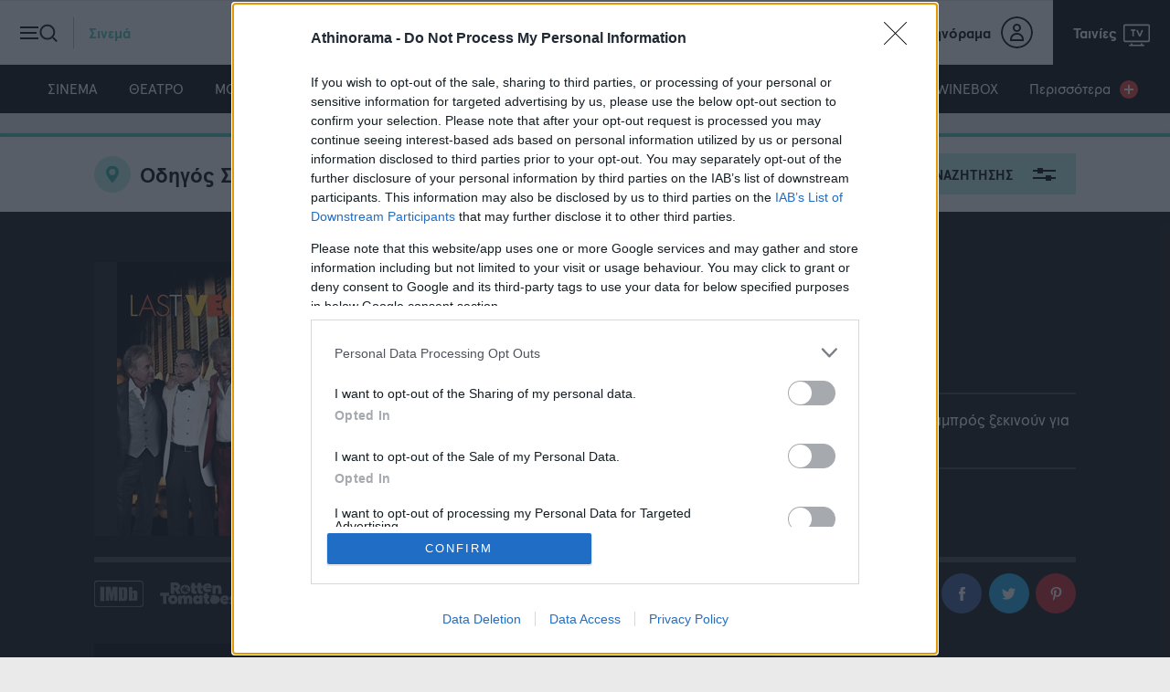

--- FILE ---
content_type: text/html; charset=utf-8
request_url: https://www.athinorama.gr/cinema/movie/last_vegas-10032641/
body_size: 26673
content:

<!doctype html>
<html class="no-js" lang="el">
<head>

    
    <meta name="google-site-verification" content="ayor6MwycgXMHXvgAsleyygImz-rqcqJt4ER5h4H0k0" />
    <meta charset="utf-8">
    <meta http-equiv="X-UA-Compatible" content="IE=edge,chrome=1">
    <meta name="viewport" content="width=device-width, initial-scale=1">
    <title>Last Vegas πληροφορίες για την ταινία - Athinorama.gr</title>
    <meta name="robots" content="index,follow" />
    <meta name="Googlebot" content="index,follow" />
    <meta name="MSNbot" content="index,follow" />
    <meta name="Slurp" content="index,follow" />
        <meta name="description" content="Πληροφορίες για την ταινία Last Vegas. Ώρες προβολής και σε ποιο σινεμά προβάλεται." />
            <link rel="canonical" href="https://www.athinorama.gr/cinema/movie/last_vegas-10032641/" />
        
        <script>
            window.onerror = function (msg, url, lineNo, columnNo, error) {
                //console.error("msg:", msg, " url: ", url, " lineNo: ", lineNo, " columnNo", columnNo, " error: ", error);
                return true;
            }
        </script>

    <script>
        var reconsent = window.localStorage.getItem('reconsent4');
        if (!reconsent) {
            window.localStorage.clear();
            window.localStorage.setItem('reconsent4', 'enforced');
            (function () {
                var cookies = document.cookie.split("; ");
                for (var c = 0; c < cookies.length; c++) {
                    var d = window.location.hostname.split(".");
                    while (d.length > 0) {
                        var cookieBase = encodeURIComponent(cookies[c].split(";")[0].split("=")[0]) + '=; expires=Thu, 01-Jan-1970 00:00:01 GMT; domain=' + d.join('.') + ' ;path=';
                        var p = location.pathname.split('/');
                        document.cookie = cookieBase + '/';
                        while (p.length > 0) {
                            document.cookie = cookieBase + p.join('/');
                            p.pop();
                        };
                        d.shift();
                    }
                }
            })();
        }
    </script>

    
<script>var dataLayer = [{"dlVersion":1,"page":{"site":"athinorama.gr","pageType":"Desktop"}}];</script>
    <script>
        window['gtag_enable_tcf_support'] = true; // SEE THIS: https://support.google.com/analytics/answer/10022331?hl=en
    </script>

    
    
    <script>
        window.dataLayer = window.dataLayer || [];
        function gtag() { dataLayer.push(arguments); }
        gtag('consent', 'default', {
            'analytics_storage': 'granted',
            'ad_storage': 'granted',
            'ad_user_data': 'denied',
            'ad_personalization': 'denied',
            'wait_for_update': 1000
        });
    </script>
    

    
    <script>
        (function (w, d, s, l, i) {
            w[l] = w[l] || []; w[l].push({
                'gtm.start':
                    new Date().getTime(), event: 'gtm.js'
            }); var f = d.getElementsByTagName(s)[0],
                j = d.createElement(s), dl = l != 'dataLayer' ? '&l=' + l : ''; j.async = true; j.src =
                    'https://www.googletagmanager.com/gtm.js?id=' + i + dl; f.parentNode.insertBefore(j, f);
        })(window, document, 'script', 'dataLayer', 'GTM-KPFR2P7');</script>

    
    <meta property="og:locale" content="el_GR" />
    <meta property="og:site_name" content="Athinorama.gr" />
    <meta property="og:url" content="https://www.athinorama.gr/cinema/movie/last_vegas-10032641/" />
    <meta property="og:image" content="https://www.athinorama.gr/Content/ImagesDatabase/lmnts/events/cinema/10032641/Poster.jpg" />
    <meta property="og:description" content="Πέντε σταρ βραβευμένοι με Όσκαρ χαραμίζονται σε μια ελάχιστα αστεία και βαθιά συντηρητική γεροντοκωμωδία, η οποία βγάζει λιγοστό ζουμί από την πολλά υποσχόμενη σεναριακή ιδέα της. " />
    <meta property="og:type" content="movie" />
    <meta property="fb:app_id" content="259907912599" />
<meta property="fb:pages" content="1593775270873294" />
    <link rel="shortcut icon" type="image/x-icon" href="/content/favicons/favicon.ico" />
    <link rel="apple-touch-icon" sizes="180x180" href="/content/favicons/apple-touch-icon.png">
    <link rel="shortcut icon" type="image/png" sizes="32x32" href="/content/favicons/favicon-32x32.png">
    <link rel="shortcut icon" type="image/png" sizes="16x16" href="/content/favicons/favicon-16x16.png">
    
    <link rel="mask-icon" href="/content/favicons/safari-pinned-tab.svg" color="#000000">
    <link rel="preconnect" href="https://phaistos-ssp.adman.gr" crossorigin />

    <meta name="apple-mobile-web-app-title" content="Athinorama">
    <meta name="application-name" content="Athinorama">
    <meta name="msapplication-TileColor" content="#000000">
    <meta name="theme-color" content="#ffffff">

    
<script type="application/ld+json">{
  "dateCreated": "2013-12-19",
  "copyrightYear": "2013",
  "genre": "Κωμωδία",
  "duration": "PT1H45M",
  "countryOfOrigin": {
    "name": "Aμερικανική",
    "@context": "http://schema.org",
    "@type": "Country"
  },
  "actors": [
    {
      "name": "Ρόμπερτ ντε Νίρο",
      "url": "https://www.athinorama.gr/contributors/rompert_nte_niro-1112181/",
      "@context": "http://schema.org",
      "@type": "Person"
    },
    {
      "name": "Μάικλ Ντάγκλας",
      "url": "https://www.athinorama.gr/contributors/maikl_ntagklas-1152236/",
      "@context": "http://schema.org",
      "@type": "Person"
    },
    {
      "name": "Μόργκαν Φρίμαν",
      "url": "https://www.athinorama.gr/contributors/morgkan_friman-1111354/",
      "@context": "http://schema.org",
      "@type": "Person"
    },
    {
      "name": "Κέβιν Κλάιν",
      "url": "https://www.athinorama.gr/contributors/kebin_klain-1125805/",
      "@context": "http://schema.org",
      "@type": "Person"
    }
  ],
  "directors": [
    {
      "name": "Τζον Ταρτελτάουμπ",
      "url": "https://www.athinorama.gr/contributors/tzon_tarteltaoump-1006041/",
      "@context": "http://schema.org",
      "@type": "Person"
    }
  ],
  "eventAttendanceMode": 1,
  "eventStatus": 8,
  "offers": [],
  "remainingAttendeeCapacity": 100,
  "review": {
    "reviewRating": {
      "bestRating": "5",
      "ratingValue": "1",
      "worstRating": "0",
      "@context": "http://schema.org",
      "@type": "Rating"
    },
    "author": {
      "image": "https://www.athinorama.gr/Content/ImagesDatabase/p/100x100/crop/both/c6/c697ff876ed6401b9c62c5f595247a94.jpg?quality=81&404=default&v=4",
      "name": "Χρήστος Μήτσης",
      "@context": "http://schema.org",
      "@type": "Person"
    },
    "text": "Με αφορμή το γάμο ενός φίλου τους, τρεις σχεδόν 70άρηδες κολλητοί και ο μέλλων γαμπρός ξεκινούν για το bachelor party στο Λας Βέγκας.",
    "@context": "http://schema.org",
    "@type": "Review"
  },
  "image": {
    "height": {
      "value": 900.0,
      "@context": "http://schema.org",
      "@type": "QuantitativeValue"
    },
    "width": {
      "value": 600.0,
      "@context": "http://schema.org",
      "@type": "QuantitativeValue"
    },
    "url": "https://www.athinorama.gr/lmnts/events/cinema/10032641/Poster.jpg",
    "@context": "http://schema.org",
    "@type": "ImageObject"
  },
  "name": "Last Vegas",
  "url": "https://www.athinorama.gr/cinema/movie/last_vegas-10032641/",
  "@context": "http://schema.org",
  "@type": "Movie"
}</script>



    
    <link href="/content/sitecss?v=16" rel="stylesheet"/>




    

    
    
    <style>
        .bannerlazy {
            position: absolute;
        }

        /*        @media only screen and (max-width: 650px) {
                    .qc-cmp2-summary-section {
                        height: 70vh !important;
                        overflow-y: scroll !important;
                        zoom: 100% !important;
                    }
                }
        */
    </style>

    
    
    <script async id="ebx" src="//applets.ebxcdn.com/ebx.js"></script>
    

<script>
         window.googletag = window.googletag || { cmd: [] };
         let rewardedSlot;
         let rewardPayload;
         let adLoaded = false;  
         
         googletag.cmd.push(() => {
             rewardedSlot = googletag.defineOutOfPageSlot(
                 "/145311068/Athinorama__Rewarded_Ad_Unit",
                 googletag.enums.OutOfPageFormat.REWARDED,
             );

             // Slot returns null if the page or device does not support rewarded ads.
             if (rewardedSlot) {
                 rewardedSlot.addService(googletag.pubads());
                 googletag.pubads().setTargeting('page', ['cinema','movie','last_vegas','10032641']);

                 googletag.pubads().addEventListener("rewardedSlotReady", (event) => {
                      if (!adLoaded) {        // only allow once
                      event.makeRewardedVisible();
                      rewardPayload = event.payload;
                      adLoaded = true;      // block future refresh
                    }
                 });

                 googletag.pubads().addEventListener("rewardedSlotClosed", function () {
                     rewardPayload = null;
                     if (rewardedSlot) {
                         googletag.destroySlots([rewardedSlot]);
                     }
                 });

                 googletag.pubads().addEventListener("rewardedSlotGranted", (event) => {
                     rewardPayload = event.payload;
                     console.log("Reward granted.");
                 });

                 googletag.pubads().addEventListener("slotRenderEnded", (event) => {
                     if (event.slot === rewardedSlot && event.isEmpty) {
                         console.log("No ad returned for rewarded ad slot.");
                     }
                 });

                 googletag.enableServices();
                 googletag.display(rewardedSlot);
             } else {
                 console.log("Rewarded ads are not supported on this page.");
             }
         });

       
     </script>
    <script>

        var IgnoreAdProviders = "0";

        function appendImageToEndOfPageWithTimestamp(imageUrl) {
            var img = document.createElement('img');
            var timestamp = new Date().getTime();
            var imageUrlWithTimestamp = imageUrl + '?timestamp=' + timestamp;
            img.src = imageUrlWithTimestamp;
            document.body.appendChild(img);
        };
        var firedOnce = false;
        (function () {

            var insertLotameJs = function (tcData) {
                let lotamePromise = new Promise(function (resolveProc, rejectProc) {
                    !function () {
                        window.googletag = window.googletag || {};
                        window.googletag.cmd = window.googletag.cmd || [];
                        var audTargetingKey = 'lotame';
                        var lotameClientId = '16329';
                        var panoramaIdTargetingKey = 'lpanoramaid';
                        var audLocalStorageKey = 'lotame_' + lotameClientId + '_auds';

                        // Immediately load audiences and Panorama ID from local storage
                        try {
                            var storedAuds = window.localStorage.getItem(audLocalStorageKey) || '';
                            if (storedAuds) {
                                googletag.cmd.push(function () {
                                    window.googletag.pubads().setTargeting(audTargetingKey, storedAuds.split(','));
                                });
                            }

                            var localStoragePanoramaID = window.localStorage.getItem('panoramaId') || '';
                            if (localStoragePanoramaID) {
                                googletag.cmd.push(function () {
                                    window.googletag.pubads().setTargeting(panoramaIdTargetingKey, localStoragePanoramaID);
                                });
                            }
                        } catch (e) {
                        }

                        // Callback when targeting audience is ready to push latest audience data
                        var audienceReadyCallback = function (profile) {

                            // Get audiences as an array
                            var lotameAudiences = profile.getAudiences() || [];

                            // Set the new target audiences for call to Google
                            googletag.cmd.push(function () {
                                window.googletag.pubads().setTargeting(audTargetingKey, lotameAudiences);
                            });

                            // Get the PanoramaID to set at Google
                            var lotamePanoramaID = profile.getPanoramaId() || '';
                            if (lotamePanoramaID) {
                                googletag.cmd.push(function () {
                                    window.googletag.pubads().setTargeting(panoramaIdTargetingKey, lotamePanoramaID);
                                });
                            }

                            // Pankak
                            resolveProc();
                        };


                        var lotameTagInput = {
                            data: dataLayer[0].page,
                            config: {
                                clientId: Number(lotameClientId),
                                audienceLocalStorage: audLocalStorageKey,
                                autoRun: true,
                                onProfileReady: audienceReadyCallback,
                                onTagReady: function (namespace) {
                                    console.log("Lotame OnTagReady namespace:", namespace);
                                }
                            }
                        };

                        // Lotame initialization
                        var lotameConfig = lotameTagInput.config || {};
                        var namespace = window['lotame_' + lotameConfig.clientId] = {};
                        namespace.config = lotameConfig;
                        namespace.data = lotameTagInput.data || {};
                        namespace.cmd = namespace.cmd || [];
                    }();
                    var s = document.createElement('script');
                    s.type = 'text/javascript';
                    s.async = true;
                    var x = document.getElementsByTagName('script')[0];
                    x.parentNode.insertBefore(s, x);
                    s.src = 'https://tags.crwdcntrl.net/lt/c/16329/lt.min.js';
                });

                return lotamePromise;
            };

            var insertProcterAndGambleJs = function (tcData) {
                let procterAndGamblePromise = new Promise(function (resolveProc, rejectProc) {
                    // Απενεργοποίηση προσωρινά γιατί δε φέρνει τίποτα.
                    resolveProc();
                    return;
                    if (tcData) {
                        var s = document.createElement('script');
                        s.type = 'text/javascript';
                        s.async = true;
                        var x = document.getElementsByTagName('script')[0];
                        x.parentNode.insertBefore(s, x);
                        s.addEventListener("load", function (event) {
                            //if gdpr is not relevant, null values are passed for gdpr related parameters
                            //if gdpr is relevant, send gdpr and gdpr consent values
                            //if ccpa is not relevant, null values are passed for ccpa related parameters
                            //if ccpa is relevant, send ccpa value
                            //see integration guide for gdpr and ccpa details
                            //bpid = business partner id, this is a unique code for identifying partner data to P&G
                            var metadata = {
                                gdpr: ~~tcData.gdprApplies,
                                gdpr_consent: null,
                                ccpa: null,
                                bp_id: "athinorama"
                            };

                            if (tcData.purpose.consents[1] &&
                                tcData.vendor.consents[577] &&
                                tcData.vendor.consents[89] &&
                                (tcData.purpose.consents[2] || tcData.purpose.legitimateInterests[2]) &&
                                (tcData.purpose.consents[3] || tcData.purpose.legitimateInterests[3]) &&
                                (tcData.purpose.consents[4] || tcData.purpose.legitimateInterests[4]) &&
                                (tcData.purpose.consents[5] || tcData.purpose.legitimateInterests[5]) &&
                                (tcData.purpose.consents[6] || tcData.purpose.legitimateInterests[6]) &&
                                (tcData.purpose.consents[7] || tcData.purpose.legitimateInterests[7]) &&
                                (tcData.purpose.consents[8] || tcData.purpose.legitimateInterests[8]) &&
                                (tcData.purpose.consents[9] || tcData.purpose.legitimateInterests[9])
                            ) {
                                metadata.gdpr_consent = tcData.tcString;
                            }

                            //required configuration parameters do not change
                            var config = {
                                name: "P&G",
                                pixelUrl: "https://pandg.tapad.com/tag"
                            };

                            //initialize tag object
                            var tagger = Tapad.init(metadata, config);

                            //prepare object for passing custom data parameters
                            //object can be empty if passing no custom data parameters
                            //one or more additional parameters can be added - depending on availability
                            var data = {
                                category: dataLayer[0] ? dataLayer[0].page ? dataLayer[0].page.category ?? "" : "" : ""
                                //sample custom parameters
                                //category: "Parenting",
                                //age_range: "26_30",
                                //gender: "female"
                            };

                            //for more information on firing the tag on custom events see the integration guide
                            //fire tag sync when ready
                            tagger.sync(data).then(console.log);
                            // Pankak
                            resolveProc();
                        });
                        s.src = 'https://pghub.io/js/pandg-sdk.js';
                    }
                    else {
                        // Pankak
                        resolveProc();
                    }
                });
                return procterAndGamblePromise;
            };

            // Header Bidding
            var insertAdsByGoogleJs = function (tcData) {
                !(function () { window.googletag = window.googletag || {}; window.vmpbjs = window.vmpbjs || {}; window.vpb = window.vpb || {}; vpb.cmd = vpb.cmd || []; vpb.st = Date.now(); vpb.fastLoad = true; googletag.cmd = googletag.cmd || []; vmpbjs.cmd = vmpbjs.cmd || []; var cmds = []; try { cmds = googletag.cmd.slice(0); googletag.cmd.length = 0; } catch (e) { } var ready = false; function exec(cb) { return cb.call(googletag); } var overriden = false; googletag.cmd.push(function () { overriden = true; googletag.cmd.unshift = function (cb) { if (ready) { return exec(cb); } cmds.unshift(cb); if (cb._startgpt) { ready = true; for (var k = 0; k < cmds.length; k++) { exec(cmds[k]); } } }; googletag.cmd.push = function (cb) { if (ready) { return exec(cb); } cmds.push(cb); }; }); if (!overriden) { googletag.cmd.push = function (cb) { cmds.push(cb); }; googletag.cmd.unshift = function (cb) { cmds.unshift(cb); if (cb._startgpt) { ready = true; if (googletag.apiReady) { cmds.forEach(function (cb) { googletag.cmd.push(cb); }); } else { googletag.cmd = cmds; } } }; } var dayMs = 36e5, cb = parseInt(Date.now() / dayMs), vpbSrc = '//player.hb.selectmedia.asia/prebidlink/' + cb + '/wrapper_hb_308331_10078.js', pbSrc = vpbSrc.replace('wrapper_hb', 'hb'), gptSrc = '//securepubads.g.doubleclick.net/tag/js/gpt.js', c = document.head || document.body || document.documentElement; function loadScript(src, cb) { var s = document.createElement('script'); s.src = src; s.defer = true; c.appendChild(s); s.onload = cb; s.onerror = function () { var fn = function () { }; fn._startgpt = true; googletag.cmd.unshift(fn); }; return s; } loadScript(pbSrc); loadScript(gptSrc); loadScript(vpbSrc); })()
                /*window.googletag = window.googletag || {};
                window.vmpbjs = window.vmpbjs || {};
                window.vpb = window.vpb || {};
                vpb.fastLoad = true;
                googletag.cmd = googletag.cmd || [];
                vmpbjs.cmd = vmpbjs.cmd || [];
                var cmds = googletag.cmd.slice(0) || [];
                googletag.cmd.length = 0;
                var ready = false;
                function exec(cb) { return cb.call(googletag); }
                googletag.cmd.push(function () { googletag.cmd.unshift = function (cb) { if (ready) { return exec(cb); } cmds.unshift(cb); if (cb._startgpt) { ready = true; for (var k = 0; k < cmds.length; k++) { exec(cmds[k]); } } }; googletag.cmd.push = function (cb) { if (ready) { return exec(cb); } cmds.push(cb); }; }); googletag.cmd.push = function (cb) { cmds.push(cb) }; googletag.cmd.unshift = function (cb) { cmds.unshift(cb); if (cb._startgpt) { ready = true; if (googletag.apiReady) { cmds.forEach(function (cb) { googletag.cmd.push(cb); }) } else { googletag.cmd = cmds; } } }; var dayMs = 36e5, cb = parseInt(Date.now() / dayMs), vpbSrc = '//player.hb.selectmedia.asia/prebidlink/' + cb + '/wrapper_hb_308331_10078.js', pbSrc = vpbSrc.replace('wrapper_hb', 'hb'), gptSrc = '//securepubads.g.doubleclick.net/tag/js/gpt.js', c = document.head || document.body || document.documentElement; function loadScript(src, cb) { var s = document.createElement('script'); s.src = src; s.defer = false; c.appendChild(s); s.onload = cb; s.onerror = function () { var fn = function () { }; fn._startgpt = true; googletag.cmd.unshift(fn); }; return s; } loadScript(pbSrc); loadScript(gptSrc); loadScript(vpbSrc);
                */
            };

            var insertAmazonJs = function (tcData) {
                let amazonPromise = new Promise(function (resolveProc, rejectProc) {
                    googletag.cmd.push(function () {
                        googletag.pubads().refresh();
                    });
                    resolveProc();
                    return;
                    if (tcData) {
                        !function (a9, a, p, s, t, A, g) {
                            if (a[a9]) {
                                resolveProc();
                                return;
                            }
                            function q(c, r) {
                                a[a9]._Q.push([c, r])
                            }
                            a[a9] = {
                                init: function () {
                                    q("i", arguments)
                                },
                                fetchBids: function () {
                                    q("f", arguments)
                                },
                                setDisplayBids: function () { },
                                targetingKeys: function () {
                                    return []
                                },
                                _Q: []
                            };
                            A = p.createElement(s);
                            A.async = !0;
                            g = p.getElementsByTagName(s)[0];
                            g.parentNode.insertBefore(A, g);
                            A.addEventListener("load", function (event) {
                                a[a9].init({
                                    pubID: '9b398464-83e1-48b0-970b-0bba8a9d10b3',
                                    adServer: 'googletag',
                                    bidTimeout: 2e3
                                });
                                a[a9].fetchBids({
                                    slots: [{
                                        slotID: 'adv-amz-ad',
                                        slotName: '/145311068/Athinorama_Billboard_A',
                                        sizes: [[970, 250], [970, 500], [728, 90], [970, 90], [1, 1]]
                                    }]
                                }, function (bids) {
                                    // set apstag targeting on googletag, then trigger the first GAM request in googletag's disableInitialLoad integration
                                    googletag.cmd.push(function () {
                                        a[a9].setDisplayBids();
                                        googletag.pubads().refresh();
                                    });
                                    console.log("Bids", bids);
                                    resolveProc();
                                });
                            });
                            A.src = t;
                        }("apstag", window, document, "script", "//c.amazon-adsystem.com/aax2/apstag.js");
                    } else {
                        resolveProc();
                    }
                });
                return amazonPromise;
            }


            // Αυτό χρησιμοποιείται όταν δεν θέλω HeaderBidding.
            var insertGoogleAdManagerJs = function (tcData) {
                var s = document.createElement('script');
                s.type = 'text/javascript';
                s.async = true;
                var x = document.getElementsByTagName('script')[0];
                x.parentNode.insertBefore(s, x);
                s.src = 'https://securepubads.g.doubleclick.net/tag/js/gpt.js';
            }

            var insertGdprScripts = function (tcData) {
                try {
                    var adStorageGranted = "granted";
                    if (tcData && tcData.purpose && tcData.purpose.consents) {
                        adStorageGranted = tcData.purpose.consents[1] ? "granted" : "denied";
                    }
                    gtag('consent', 'update', {
                        'analytics_storage': 'granted',
                        'ad_storage': adStorageGranted //'granted'
                    });
                    insertLotameJs(tcData).then(function () {
                        console.log("%c" + new Date().toLocaleTimeString() + " Lotame Promise Resolved", "color: #e7c036; font-weight: bold; font-size: 24px;");

                        insertProcterAndGambleJs(tcData).then(function () {
                            console.log("%c" + new Date().toLocaleTimeString() + " Procter & Gamble Promise Resolved", "color: #e7c036; font-weight: bold; font-size: 24px;");
                            if (IgnoreAdProviders == 1) {
                                insertGoogleAdManagerJs(tcData);
                                console.log("%c" + new Date().toLocaleTimeString() + " GoogleAdManager", "color: #e7c036; font-weight: bold; font-size: 24px;");
                            }
                            else {
                                insertAdsByGoogleJs(tcData);
                                console.log("%c" + new Date().toLocaleTimeString() + " Copper Promise Resolved", "color: #e7c036; font-weight: bold; font-size: 24px;");
                            }
                        });

                    //    insertAmazonJs(tcData).then(function () {
                    //        console.log("%c" + new Date().toLocaleTimeString() + " Amazon Promise Resolved", "color: #e7c036; font-weight: bold; font-size: 24px;");
                    //        insertProcterAndGambleJs(tcData).then(function () {
                    //            if (IgnoreAdProviders == 1) {

                    //                console.log("%c" + new Date().toLocaleTimeString() + " GoogleAdManager", "color: #e7c036; font-weight: bold; font-size: 24px;");
                    //                insertGoogleAdManagerJs(tcData);
                    //            }
                    //            else {
                    //                console.log("%c" + new Date().toLocaleTimeString() + " Procter & Gamble Promise Resolved", "color: #e7c036; font-weight: bold; font-size: 24px;");
                    //                insertAdsByGoogleJs(tcData);
                    //            }

                    //            if (firedOnce == false) {
                    //                console.log("%c" + new Date().toLocaleTimeString() + " Firing AdBlock Checker", "color: #00FF00; font-weight: bold; font-size: 24px;");
                    //                if (window.innerWidth <= 600) {
                    //                    //Mobile
                    //                    appendImageToEndOfPageWithTimestamp("https://bit.ly/4bUzNfv");
                    //                } else {
                    //                    //Desktop
                    //                    appendImageToEndOfPageWithTimestamp("https://bit.ly/48DDQKm");
                    //                }
                    //                firedOnce = true;
                    //            }
                    //            console.log("%c" + new Date().toLocaleTimeString() + " Google Promise Resolved", "color: #e7c036; font-weight: bold; font-size: 24px;");
                    //        });
                    //    });
                    });
                } catch { };

            }

            // Run this in an interval (every 0.1s) just in case we are still waiting for consent
            var cnt = 0;
            var consentSetInterval = setInterval(function () {
                cnt += 1;
                // Bail if we have not gotten a consent response after 60 seconds.
                if (cnt >= 15) {
                    clearInterval(consentSetInterval);
                  /*  insertGoogleAdManagerJs();*/
                    insertGdprScripts();
                }
                if (typeof window.__tcfapi !== 'undefined') { // Check if window.__tcfapi has been set
                    clearInterval(consentSetInterval);
                    window.__tcfapi('addEventListener', 2, function (tcData, listenerSuccess) {
                        if (listenerSuccess) {
                            if (tcData.eventStatus === 'tcloaded' || tcData.eventStatus === 'useractioncomplete') {
                                insertGdprScripts(tcData);
                              /*  insertGoogleAdManagerJs(tcData);*/
                            }
                        }
                    });
                }
                //cnt++;
            }, 100);

        })();
    </script>

    <script>
        var googletag = googletag || {};
        googletag.cmd = googletag.cmd || [];
    </script>
    <script>

        function responsiveAdsFn(bannerDivId, adWidth, adHeight) {
            var container = document.getElementById(bannerDivId);
            var advWidth = container.clientWidth;
            var advHeight = container.clientHeight;
            var iframe = container.querySelectorAll('iframe')[0];
            var iframeWidth = iframe.clientWidth;
            var iframeHeight = iframe.clientHeight;

            var baseBanner = {
                width: iframeWidth,
                height: iframeHeight,
                scale: 1
            };

            scaleBanner(iframe, advWidth, advHeight);

            function scaleBanner(iframe, maxWidth, maxHeight) {
                var scaleX = 1,
                    scaleY = 1;
                scaleX = maxWidth / baseBanner.width;
                scaleY = maxHeight / baseBanner.height;
                baseBanner.scaleX = scaleX;
                baseBanner.scaleY = scaleY;
                baseBanner.scale = (scaleX > scaleY) ? scaleY : scaleX;
                iframe.style.transformOrigin = "left top 0px";
                iframe.style.transform = "matrix(" + baseBanner.scale + ", 0, 0, " + baseBanner.scale + ", 0, 0)";
                container.style.height = (baseBanner.height * baseBanner.scale) + "px";
            }
        }

        //AD SCRIPTS
        var getClosest = function (elem, selector) {
            for (; elem && elem !== document; elem = elem.parentNode) {
                if (elem.matches(selector)) return elem;
            }
            return null;
        };

        function fadeOut(el) {
            el.style.opacity = 1;

            (function fade() {
                if ((el.style.opacity -= .1) < 0) {
                    el.style.display = "none";
                } else {
                    requestAnimationFrame(fade);
                }
            })();
        };





        googletag.cmd.push(function () {

            googletag.pubads().addEventListener('impressionViewable', function (event) {
                var containerId = event.slot.getSlotElementId();
                console.log('Impression for slot', containerId, 'became viewable.');
                if (window.innerWidth <= 670) {
                    var adunitContainer = document.getElementById(containerId);
                    var parentSection = getClosest(adunitContainer, "section");
                    if (parentSection.classList.contains("topbillboard")) {
                        console.log("topbillboard Viewable");
                        setTimeout(function () {
                            console.log("topbillboard hidding");
                            fadeOut(parentSection);
                        }, 5000);
                    }

                }
            });


            googletag.pubads().addEventListener('slotRenderEnded', function (event) {

                var containerId = event.slot.getSlotElementId();
                var containsAd = !event.isEmpty;
                console.log('%c slotRenderEnded: ' + event.slot.getAdUnitPath() + ' Container:' + containerId, 'font-size:15px;font-weight:bold; background: #222; color: #99ccff');
                var parentNode = getClosest(document.getElementById(containerId), ".bannerparent");
                if (containsAd == true) {
                    console.log('%c AD OK!!! DISPLAYING: ' + event.slot.getAdUnitPath() + ' Container:' + containerId, 'font-size:15px;font-weight:bold;background: #222; color: #009933');

                    if (window.innerWidth <= 670) {
                        var adunitContainer = document.getElementById(containerId);
                        var parentSection = getClosest(adunitContainer, "section");
                        if (parentSection.classList.contains("topbillboard")) {
                            console.log("topbillboard Render");
                            parentSection.style.zIndex = 100;
                            //setTimeout(function () {
                            //    fadeOut(parentSection);
                            //}, 8000);
                        }
                        //else if (event.size[0] > 300) {
                        //parentSection.classList.add("stickyad");
                        // setTimeout(function () {
                        //parentSection.classList.remove("stickyad");
                        //}, 8000);
                        //console.log('resize:' +containerId);
                        //responsiveAdsFn(containerId, event.size[0], event.size[1]);
                        //}
                    }

                    
                    if (document.getElementById("aboveHeaderBanner")) {
                        if (window.innerWidth <= 670) {
                            document.getElementById("aboveHeaderBanner").style.display = "none";
                            document.getElementById("mainContentFirstBillboard").style.display = "block";
                        } else {
                            document.getElementById("aboveHeaderBanner").style.display = "block";
                            document.getElementById("mainContentFirstBillboard").style.display = "none";
                        }
                    }

                    if (document.getElementById(containerId).classList.contains("advertising-skin")) {
                        console.log("HAS SKIN!")
                        document.body.className += ' skin-layout';
                    }
                    if (typeof parentNode != 'undefined' && parentNode != null) {
                        // parentNode.style.display = "block";
                    }
                } else {
                    console.log('%c NO AD Hiding: ' + event.slot.getAdUnitPath() + ' Container:' + containerId, 'font-size:15px;font-weight:bold; background: #222; color: #ff4d4d');
                //    document.getElementById(containerId).style.display = "none";
                //    if (typeof parentNode != 'undefined' && parentNode != null) {
                //        parentNode.style.display = "none";
                //    }
                }

            });
        });


        if (window.innerWidth <= 600) {
            //Mobile
            appendImageToEndOfPageWithTimestamp("https://bit.ly/4bZiREq");
        } else {
            //Desktop
            appendImageToEndOfPageWithTimestamp("https://bit.ly/48GweXk");
        }

    </script>

    <style>
        .stickyad {
            position: sticky;
            position: -webkit-sticky;
            top: 56px;
            z-index: 100000;
        }

        .fixedHeightBillboard, .fixedHeightBillboardArticle {
            height: 274px;
        }


            .fixedHeightBillboard .banner-container {
                top: 50%;
                transform: translateY(-50%);
            }

        @media only screen and (max-width: 600px) {
            .fixedHeightBillboard {
                height: 130px;
            }

                .fixedHeightBillboard .banner-container {
                    top: 50%;
                    transform: translateY(-50%);
                }

            .fixedHeightBillboardArticle {
                position: fixed;
                top: 56px;
                width: 100vw;
                height: 130px;
                z-index: -1
            }

                .fixedHeightBillboardArticle .banner-container {
                    top: 50%;
                    transform: translateY(-50%);
                }
        }
    </style>

    <style>
        .widget-header-cta,
        .widget-logo {
            color: #FFF !important;
        }

    </style>

</head>
<body>
    <div id='adv3bc69c8a65c54cb09d52006e007c6fcd' class="advert DFPPrestitial_New" style="position:fixed;top:90px;left:1px;width:1px;height:1px;z-index:9999">
   <script>

			googletag.cmd.push(function() {
			googletag.defineSlot('/145311068/Prestitial_New', [1, 1],'adv3bc69c8a65c54cb09d52006e007c6fcd')
			.addService(googletag.pubads())
			googletag.pubads().setTargeting('page', ['cinema','movie','last_vegas','10032641']);
			googletag.enableServices();
			googletag.display('adv3bc69c8a65c54cb09d52006e007c6fcd');
			});
   </script>
 </div>
    <style>
    .advertising-skin div:first-of-type{
        left:50%;
        transform: translateX(-50%);
        position:absolute;
        top:0;
        display:block;
    }
</style>
<div id='adv73f2db0d42964c358982e219224b81d2' class="advert advertising-skin" style="width: 100%;position: fixed;top: 0;text-align:center;z-index:0">
   <script>
   	if(window.innerWidth > 1200){
			googletag.cmd.push(function() {
		        googletag.defineSlot('/145311068/Athinorama_Skin_New', [1, 1],'adv73f2db0d42964c358982e219224b81d2')
		        .addService(googletag.pubads())
		        googletag.pubads().setTargeting('page', ['cinema','movie','last_vegas','10032641']);
		        googletag.enableServices();
		        googletag.display('adv73f2db0d42964c358982e219224b81d2');
		    });
	}

   </script>
 </div>
 <div class="DFPAthinorama_Skin_New"></div>


    
    <noscript>
        <iframe src="https://www.googletagmanager.com/ns.html?id=GTM-KPFR2P7" height="0" width="0" style="display:none;visibility:hidden"></iframe>
    </noscript>

    
    



    
    
    

<header class="category-cinema">
    <div class="header-inner">

        <div class="controls-nav left">
            <button class="trigger-nav">

                <span class="burger-icon">
                    <span class="line"></span>
                    <span class="line"></span>
                    <span class="line"></span>
                </span>

                <span class="search-icon">
                    <span></span>
                </span>

                <span class="text">Σινεμά</span>

            </button>
        </div>

        <div class="main-logo">
            <a href="/" class="logo">
                <svg class="icon">
                    <use href="/content/images/logos/logo.svg#logo" xlink:href="/content/images/logos/logo.svg#logo" />
                </svg>
            </a>
            
        </div>

        <div class="controls-nav right">
            <ul>
                <li class="user-info">
                    <a href="https://members.athinorama.gr/">
                        <span class="text">My Αθηνόραμα</span>
                        <span class="user">
                            <span class="icon"></span>
                        </span>
                    </a>
                </li>
                <li class="tv-program">
                    <a href="/tv/programma/simera">
                        <span class="text">Ταινίες</span>
                        <svg class="icon">
                            <use href="/content/images/icons/ath-stroke-icons.svg#tv" xlink:href="/content/images/icons/ath-icons.svg#tv" />
                        </svg>
                    </a>
                </li>
            </ul>
        </div>

    </div>
</header>

    <!-- Main Navigation -->
        <nav class="main-navigation">
        <ul>
                <li class="category-cinema"><a href="/cinema">ΣΙΝΕΜΑ</a></li>
                <li class="category-theatre"><a href="/theatre">ΘΕΑΤΡΟ</a></li>
                <li class="category-music"><a href="/music">ΜΟΥΣΙΚΗ</a></li>
                <li class="category-restaurants"><a href="/restaurants">ΕΣΤΙΑΤΟΡΙΑ</a></li>
                <li class="category-clubbing"><a href="/clubbing">BARS &amp; CLUBS</a></li>
                <li class="category-nightlife"><a href="/nightlife">NIGHTLIFE</a></li>
                <li class="category-culture"><a href="/texnes">ΤΕΧΝΕΣ</a></li>
                <li class="category-child"><a href="/child">ΠΑΙΔΙ</a></li>
                <li class="category-umami"><a href="https://tasty.athinorama.gr">TASTY</a></li>
                <li class="category-travel"><a href="/travel">TRAVEL</a></li>
                <li class="category-wine"><a href="/winebox">WINEBOX</a></li>

            <li class=""><a href="#0" class="trigger-nav">Περισσότερα <span></span></a></li>
        </ul>
    </nav>



    
    <main id="main">

        <!-- Category Search -->


                <section class="marquee-banner bannerparent" id="mainContentFirstBillboard">

                    <div class="banner-container" style="overflow:hidden;">
                        <div id='adv-amz-ad' class="advert">
   <script>
        if(window.innerWidth > 670){
           googletag.cmd.push(function() {
            	googletag.defineSlot('/145311068/Athinorama_Billboard_A', 
            	    [[970, 250], [970, 500], [728, 90], [970, 90], [1, 1], [1080,430]], 'adv-amz-ad')
            		.addService(googletag.pubads())
            		.setTargeting('uam', 'true')
            		.setCollapseEmptyDiv(true);
            	googletag.pubads().setTargeting('page', ['cinema','movie','last_vegas','10032641']);
            	//googletag.pubads().enableSingleRequest();
                //googletag.pubads().disableInitialLoad();
            	googletag.pubads().enableLazyLoad({
                    // Fetch slots within 5 viewports.
                    fetchMarginPercent: 300,
                    // Render slots within 1 viewports.
                    renderMarginPercent: 100,
                    // Double the above values on mobile, where viewports are smaller
                    // and users tend to scroll faster.
                    mobileScaling: 2.0,
                });
                
            	googletag.enableServices();
            	googletag.display('adv-amz-ad');
            });
        } else {
           document.getElementById("adv-amz-ad").style.display="none;"
        };
   </script>
</div>
<div id='Bnrbf13572c33b94d218588cb68f4bbfadc' class="advert">
   <script>
        if(window.innerWidth <= 670){
           googletag.cmd.push(function() {
               
               if (window.location.href.indexOf("texnes") <0  && window.location.href.indexOf("cinema") <0){
                googletag.defineSlot('/145311068/Athinorama_mobilebillboard_A', 
                   [[320, 50], [320, 100], [300, 80], [300, 100], [320, 80], [300, 50], [1,1], 'fluid'], 'Bnrbf13572c33b94d218588cb68f4bbfadc')
                    .addService(googletag.pubads())
                    .setCollapseEmptyDiv(true);
               }
               else{
                   googletag.defineSlot('/145311068/Athinorama_mobilebillboard_A', 
                   [[300, 250],[320, 50], [320, 100], [300, 80], [300, 100], [320, 80], [300, 50], [1,1], 'fluid'], 'Bnrbf13572c33b94d218588cb68f4bbfadc')
                    .addService(googletag.pubads())
                    .setCollapseEmptyDiv(true);
               }
            	googletag.pubads().setTargeting('page', ['cinema','movie','last_vegas','10032641']);
            	googletag.enableServices();
            	googletag.display('Bnrbf13572c33b94d218588cb68f4bbfadc');
            });
        } else {
          document.getElementById("Bnrbf13572c33b94d218588cb68f4bbfadc").style.display="none;"
        };
   </script>
</div>
                    </div>
                </section>




        



<!-- Article -->
        <section class="guide-filters sticky category-cinema">
            <!-- Trigger Guide Filters -->
<button class="trigger-guide-filters">
    <div class="guide-title">
        <div class="map-icon">
            <svg class="icon"><use href="/content/images/icons/icons.svg#map-pin" xlink:href="/content/images/icons/icons.svg#map-pin"></use></svg>
        </div>
        Οδηγός Σινεμά
    </div>
    <div class="trigger-filters">
        <span class="text">Φιλτρα αναζητησης</span>
        <span class="icon"><span></span></span>
    </div>
</button>
        </section>


<section class="article article-filters  bg-half category-cinema">

    <!-- Review Header -->
    <div class="review-header">

        <div class="review-cover">

                <img src="https://www.athinorama.gr/Content/ImagesDatabase/lmnts/events/cinema/10032641/Poster.jpg?w=250&h=300&mode=pad&bgcolor=191919" alt="Last Vegas" style="min-height:300px" width="250" height="300" />
        </div>

        <div class="review-title">

            <h1>Last Vegas</h1>

            <ul class="review-details">
                                    <li><span class="year">2013</span></li>
                                    <li><span class="color">Έγχρ. </span></li>
                                    <li><span class="duration">Διάρκεια: 105'</span></li>
                                                    <li>
                        <div class="rating-stars   gold" style="--stars: 1.5;">
                            <span class="rating-value">1,5</span>
                        </div>
                    </li>
            </ul>

            <ul class="review-tags">
                <li><a href="#0">Κωμωδία</a></li>
                <li><a href="#0">Aμερικανική</a></li>
                
            </ul>

            <div class="summary">
                <p>Με αφορμή το γάμο ενός φίλου τους, τρεις σχεδόν 70άρηδες κολλητοί και ο μέλλων γαμπρός ξεκινούν για το bachelor party στο Λας Βέγκας.</p>
            </div>

            <div class="cast-crew">
                    <div class="cast-crew-item">
                        <h4>Σκηνοθεσία:</h4>
                        <nav>
                                <a href="/contributors/tzon_tarteltaoump-1006041/">Τζον Ταρτελτάουμπ</a>
                        </nav>
                    </div>
                                    <div class="cast-crew-item">
                        <h4>Με τους:</h4>
                        <nav>
                                <a href="/contributors/rompert_nte_niro-1112181/">Ρόμπερτ ντε Νίρο</a>
                                <a href="/contributors/maikl_ntagklas-1152236/">Μάικλ Ντάγκλας</a>
                                <a href="/contributors/morgkan_friman-1111354/">Μόργκαν Φρίμαν</a>
                                <a href="/contributors/kebin_klain-1125805/">Κέβιν Κλάιν</a>

                        </nav>
                    </div>
                <div class="cast-crew-item">
                </div>


            </div>

        </div>
        <div class="review-links">

            <div class="external-links">
                
                <ul>
                        <li><a href="http://www.imdb.com/title/tt1204975/" target="_blank" class="imdb"><svg class="icon"><use href="/content/images/icons/review-icons.svg#imdb" xlink:href="/content/images/icons/review-icons.svg#imdb"></use></svg></a></li>
                                            <li><a href="http://www.rottentomatoes.com/m/last_vegas_2013/" target="_blank" class="rotten-tomatoes"><svg class="icon"><use href="/content/images/icons/review-icons.svg#rotten-tomatoes" xlink:href="/content/images/icons/review-icons.svg#rotten-tomatoes"></use></svg></a></li>
                                            <li><a href="http://www.allmovie.com/movie/last-vegas-v565940" target="_blank" class="allmovie"><svg class="icon"><use href="/content/images/icons/review-icons.svg#allmovie" xlink:href="/content/images/icons/review-icons.svg#allmovie"></use></svg></a></li>
                </ul>
            </div>
            <!--
<style>
ul.social.bg-color li a {
    color: #fff;
}
ul.social.bg-color li a.facebook {
    background-color: #3c5a96;
}
ul.social.bg-color li a.twitter {
    background-color: #1dadea;
}
ul.social.bg-color li a.pinterest {
    background-color: #c92228;
}
</style>
-->



<ul class="social align-right bg-color" data-a2a-url="https://www.athinorama.gr/cinema/movie/last_vegas-10032641/" data-a2a-title="Last Vegas πληροφορίες για την ταινία">
    <li>
        <a class="facebook a2a_button_facebook" target="_blank" href="https://www.facebook.com/sharer/sharer.php?display=page&u=https://www.athinorama.gr/cinema/movie/last_vegas-10032641/" >
            <svg class="icon sshare" xmlns="http://www.w3.org/2000/svg" xmlns:xlink="http://www.w3.org/1999/xlink" version="1.1">
                <use href="/content/images/icons/icons.svg?v=0#facebook" xlink:href="/content/images/icons/icons.svg#facebook"></use>
            </svg>
        </a>
    </li>
    <li>
        <a class="twitter a2a_button_twitter" target="_blank"  href="https://twitter.com/intent/tweet?url=https://www.athinorama.gr/cinema/movie/last_vegas-10032641/&text=Last Vegas πληροφορίες για την ταινία&hashtags=athinorama" >
            <svg class="icon sshare" xmlns="http://www.w3.org/2000/svg" xmlns:xlink="http://www.w3.org/1999/xlink" version="1.1">
                <use href="/content/images/icons/icons.svg?v=0#twitter" xlink:href="/content/images/icons/icons.svg#twitter"></use>
            </svg>
        </a>
    </li>
    <li>
        <a class="pinterest a2a_button_pinterest" target="_blank"  href="https://pinterest.com/pin/create/button/?url=https://www.athinorama.gr/cinema/movie/last_vegas-10032641/&description=Last Vegas πληροφορίες για την ταινία&media=https://www.athinorama.gr/Content/ImagesDatabase/lmnts/events/cinema/10032641/Poster.jpg" >
            <svg class="icon sshare" xmlns="http://www.w3.org/2000/svg" xmlns:xlink="http://www.w3.org/1999/xlink" version="1.1">
                <use href="/content/images/icons/icons.svg?v=0#pinterest" xlink:href="/content/images/icons/icons.svg#pinterest">

                </use>
            </svg>
        </a>
    </li>
    
</ul>


        </div>

    </div>

    <!-- Sticky Container -->
    <div class="sticky-container">

        <!-- Left -->
        <div class="left">

            <!-- Review Content -->
            <div class="review-content">

                <!-- Trailer -->
                    <div class="video-container">
                        <iframe width="560" height="315" src="https://www.youtube.com/embed/TvK3m0wJutI" title="YouTube video player" frameborder="0" allow="accelerometer; autoplay; clipboard-write; encrypted-media; gyroscope; picture-in-picture" allowfullscreen></iframe>
                    </div>

                <!-- Critic Review -->
                    <div class="critic-review">
                        <div class="review-content-header">
                            <h3>Αναλυτική κριτική</h3>
                            <p>
                                Πέντε σταρ βραβευμένοι με Όσκαρ χαραμίζονται σε μια ελάχιστα αστεία και βαθιά συντηρητική γεροντοκωμωδία, η οποία βγάζει λιγοστό ζουμί από την πολλά υποσχόμενη σεναριακή ιδέα της. 
                                <a href="/cinema/1001922/last_vegas/" class="full-summary">Διαβάστε ολόκληρη την κριτική</a>
                            </p>
                        </div>

                        <div class="article-infos">
                                <div class="article-author">
                                    <div class="author-image">


                                        <img loading="lazy" src="https://www.athinorama.gr/Content/ImagesDatabase/p/60x60/crop/both/c6/c697ff876ed6401b9c62c5f595247a94.jpg?quality=81&amp;404=default&amp;v=4" alt="Χρήστος Μήτσης" width="60" height="60" />
                                    </div>
                                    <h5>

                                        <a href="/author/xristos-mitsis/"><span>Γράφει:</span> <span>Χρήστος Μήτσης</span></a>
                                        <span class="article-date">Δεκ 19, 2013</span>
                                    </h5>
                                </div>
                        </div>

                    </div>
                                    <div class="critics-rating">

                        <div class="review-content-header">
                            <h3>Η γνώμη των κριτικών</h3>
                        </div>

                        <div class="critics-list">
                                <div class="critic">
                                    <p><span>Μήτσης </span><span>/ Αθηνόραμα</span></p>
                                    <div class="rating-stars  gold" style="--stars: 1.5;">
                                        <span>
                                            1,5
                                        </span>
                                    </div>
                                </div>
                        </div>

                    </div>

                <!-- Review Links -->
                <div class="review-links">
                    <a id="eventPlacesLink" class="review-link" href="/cinema/movie/places/last_vegas-10032641/?ajaxCall=True" onclick="event.preventDefault();showEventPlaces(this)">
                        <span class="link-image">
                            <svg class="icon"><use href="/content/images/icons/ath-icons.svg#infos" xlink:href="/content/images/icons/ath-icons.svg#infos"></use></svg>
                        </span>
                        <span class="link-text">
                            Πού παίζεται η ταινία
                        </span>
                    </a>
                    <div id="eventPlacesPlaceHolder" class="general-item" style="display:none;">
                        



<!-- Guide List -->


<style>
    .schedule-grid .item.schedule-item .item-image {
        flex-basis: 115px;
        max-width: 115px;
    }
    .strikeThrough {
        opacity: 0.3;
    }

    .daytimeschedule a {
        text-decoration: none;
        padding-left: 10px !important;
        box-shadow: none !important;
        vertical-align: middle;
        display: flex;
        align-items: center;
    }

    @media only screen and (min-width: 601px) {
        .daytimeschedule {
            display: grid;
            grid-template-columns: 1fr 1fr;
            grid-gap: 157px;
        }
    }

    @media only screen and (max-width: 600px) {
        .daytimeschedule {
            text-align: center;
        }

        .atcb-buutton {
            width: 100%;
            margin: 0 auto;
        }
    }
</style>

<div class="guide-list locations-list">


    <div class="location">


    </div><!-- /Location -->
</div>


                    </div>

                    <a href="#0" id="reviewsLink" class="review-link" onclick="event.preventDefault();loadUserReviews('/cinema/movie/userreviews/last_vegas-10032641/?ajaxCall=True')">
                        <span class="link-image">
                            <svg class="icon"><use href="/content/images/icons/ath-icons.svg#review" xlink:href="/content/images/icons/ath-icons.svg#review"></use></svg>
                        </span>
                        <span class="link-text">
                            Η γνώμη του κοινού για αυτή την ταινία
                        </span>
                    </a>

                    <a class="review-link" href="https://www.uber.com/gr/el/ride/ubertaxi/" target="_blank">
                        <span class="link-image">
                            <img src="/Content/images/sticker.png" />
                        </span>
                        <span class="link-text">
                            Κλείσε τώρα Uber Taxi
                        </span>
                    </a>
                    <div id="userCriticsPlaceHolder" class="general-item" style="display:none;">
                        <img src="/Content/images/preload.svg" class="preloader" />
                    </div>
                </div>



            </div><!-- End of review content -->

        </div><!-- /Left -->
        <!-- Pager -->
        <!-- right -->
        <div class="right multiple">
            <div class="sticky-column">
                <div class="sticky-inner">
                    <div class="item banner-right desktop-banner">
                        <div class="sticky-banner">
                            <div id='adv0912466c035f49b0b4bd96386b684f8e' class="advert">
   <script>

			googletag.cmd.push(function() {
    			googletag.defineSlot('/145311068/Athinorama_300X250_A_New', [[300, 250], [300, 600], [300, 100]],'adv0912466c035f49b0b4bd96386b684f8e')
    			.addService(googletag.pubads())
    			.setCollapseEmptyDiv(true);
    			googletag.pubads().setTargeting('page', ['cinema','movie','last_vegas','10032641']);
    			googletag.enableServices();
    			googletag.display('adv0912466c035f49b0b4bd96386b684f8e');
			});
   </script>
 </div>

                        </div>
                    </div>
                </div>
            </div>
            <div class="sticky-column">
                <div class="sticky-inner">
                    <div class="item banner-right">
                        <div class="sticky-banner">
                            <img class="lazyload  bannerlazy" id="lazyada2652a52ae1940bcb8297ea4d622ba20" data-callbackfunction="fnada2652a52ae1940bcb8297ea4d622ba20" data-placeholderid="a2652a52ae1940bcb8297ea4d622ba20" data-original="[data-uri]" style="width:300px; height:1px;display:block;" width="300"/>
<div id='Bnra2652a52ae1940bcb8297ea4d622ba20' class="advert">
   <script>
   function fnada2652a52ae1940bcb8297ea4d622ba20(){
       
			googletag.cmd.push(function() {
    			googletag.defineSlot('/145311068/Athinorama_300X250_B_New', [[300, 250], [300, 600], [300, 100]],'Bnra2652a52ae1940bcb8297ea4d622ba20')
    			.addService(googletag.pubads())
    			.setCollapseEmptyDiv(true);
    			googletag.pubads().setTargeting('page', ['cinema','movie','last_vegas','10032641']);
    			googletag.enableServices();
    			googletag.display('Bnra2652a52ae1940bcb8297ea4d622ba20');
			});
   }
				
   </script>
 </div>

                        </div>
                    </div>
                </div>
            </div>
        </div>

    </div>

</section>

    <script>
        document.addEventListener('DOMContentLoaded', function () {
            console.log("Ajax SidePanel Loading");
            updateAjaxBlocks('/asideguidefilters/asideguidefilterscinema?useInSection=true');
        });
    </script>


<script>
    if (location.hash && location.hash == "#UserRreviews") {
        console.clear();
        document.querySelector("#reviewsLink").scrollIntoView({ behavior: "smooth", block: 'center', inline: 'center' });
        document.addEventListener('DOMContentLoaded', (event) => {
            document.querySelector("#reviewsLink").click();
        })

    }

</script>




        



        


        
    </main>

    
    <!-- Side Navigation -->
<aside id="sidepanel" class="side-navigation">

    <button class="close-nav"><span></span></button>

    <div class="navigation-inner">

        <div class="navigation-content">

            <div class="navigation-header">

                <a href="#0" class="navigation-logo">
                    <svg class="icon">
                        <use href="/content/images/logos/logo.svg#logo" xlink:href="/content/images/logos/logo.svg#logo" />
                    </svg>
                </a>

                <div class="search-container">

<form action="/search/" class="form burger-search-form" method="get">                        <input type="hidden" name="lat" class="search-form-lat" />
                        <input type="hidden" name="lon" class="search-form-lon" />
                        <div class="form-item">
                            <input type="search" name="query" tabindex="1" placeholder="Αναζήτηση στο Athinorama">
                        </div>
                        <button class="search-submit"><span></span></button>
</form>
                </div>

                <div class="user-info">
                    <a href="https://members.athinorama.gr/">
                        <span class="user">
                            <svg class="icon">
                                <use href="/content/images/icons/ath-icons.svg#user" xlink:href="/content/images/icons/ath-icons.svg#user" />
                            </svg>
                        </span>
                        <span class="text">Sign in</span>
                    </a>
                </div>


            </div>

            <nav class="navigation-categories">

                <ul class="primary">

                    

                        <li class="category-cinema">
                            <a href="/cinema" >
                                ΣΙΝΕΜΑ
                            </a>
                        </li>
                        <li class="category-theatre">
                            <a href="/theatre" >
                                ΘΕΑΤΡΟ
                            </a>
                        </li>
                        <li class="category-music">
                            <a href="/music" >
                                ΜΟΥΣΙΚΗ
                            </a>
                        </li>
                        <li class="category-restaurants">
                            <a href="/restaurants" >
                                ΕΣΤΙΑΤΟΡΙΑ
                            </a>
                        </li>
                        <li class="category-clubbing">
                            <a href="/clubbing" >
                                BARS &amp; CLUBS 
                            </a>
                        </li>
                        <li class="category-nightlife">
                            <a href="/nightlife" >
                                NIGHTLIFE
                            </a>
                        </li>
                        <li class="category-culture">
                            <a href="/texnes" >
                                ΤΕΧΝΕΣ
                            </a>
                        </li>
                        <li class="category-child">
                            <a href="/child" >
                                ΠΑΙΔΙ
                            </a>
                        </li>
                        <li class="category-tech">
                            <a href="/tech" >
                                TECH
                            </a>
                        </li>
                        <li class="category-tv">
                            <a href="/tv" >
                                ΤΗΛΕΟΡΑΣΗ
                            </a>
                        </li>
                        <li class="category-plus">
                            <a href="/plus" >
                                ATHINORAMA PLUS
                            </a>
                        </li>
                        <li class="category-umami">
                            <a href="https://tasty.athinorama.gr" >
                                TASTY
                            </a>
                        </li>
                        <li class="category-digital">
                            <a href="https://digital.athinorama.gr" >
                                DIGITAL
                            </a>
                        </li>
                        <li class="category-travel">
                            <a href="/travel" >
                                TRAVEL
                            </a>
                        </li>
                        <li class="category-wine">
                            <a href="/winebox" >
                                WINEBOX
                            </a>
                        </li>
                        <li class="category-">
                            <a href="https://www.alpha-guide.gr" >
                                ALPHA GUIDE
                            </a>
                        </li>
                        <li class="category-">
                            <a href="https://www.xrysoiskoufoi.gr" >
                                ΧΡΥΣΟΙ ΣΚΟΥΦΟΙ
                            </a>
                        </li>
                        <li class="category-">
                            <a href="https://www.greekcuisineawards.gr" >
                                ΒΡΑΒΕΙΑ ΕΛΛΗΝΙΚΗΣ ΚΟΥΖΙΝΑΣ 
                            </a>
                        </li>

                    <li class="category-cinema" style="display:none;">
                        <a href="#0"></a>
                        <ul class="nav-submenu">
                            <li>
                                <a href="#0"></a>
                            </li>

                        </ul>
                    </li>

                </ul>

            </nav>

            <div class="side-navigation-footer">

                <ul class="social full-width bg-color">
    <li><a href="https://www.facebook.com/athinorama.gr/" class="facebook" target="_blank"><svg class="icon"><use href="/content/images/icons/icons.svg#facebook" xlink:href="/content/images/icons/icons.svg#facebook"></use></svg></a></li>
    <li><a href="https://www.instagram.com/athinoramagr/" class="instagram" target="_blank"><svg class="icon"><use href="/content/images/icons/icons.svg#instagram" xlink:href="/content/images/icons/icons.svg#instagram"></use></svg></a></li>
    
</ul>




                <div class="copyright">
                    <p>Δέσμη Εκδοτική © 2025 athinorama</p>
                            <a href="/about-us" >
            Σχετικά με εμάς
        </a>
        <a href="/contact" >
            Επικοινωνήστε μαζί μας
        </a>
        <a href="javascript:window.open(&quot;http://www.atticamediagroup.gr/pres/&quot;)" >
            Διαφημιστείτε
        </a>
        <a href="/financial" >
            Οικονομικά Στοιχεία
        </a>
        <a href="/terms-of-use" >
            Όροι Χρήσης - Πολιτική Απορρήτου
        </a>

                </div>

            </div>

        </div>

    </div>

</aside>




    

    
    

        <!-- Filter -->
<!-- Side Guide -->
<aside id="sideguide" class="side-navigation category-cinema">

    <button class="close-nav"><span></span></button>

    <div class="navigation-inner">

        <div class="navigation-content">

            <div class="navigation-header">
                <h2 class="navigation-guide-title">Οδηγός Σινεμά</h2>
            </div>

            <div class="navigation-accordion accordion">

                <!-- Αccordion Group -->
                <div class="accordion-button">
                    <span>Νέες ταινίες</span>
                </div>
                <div class="accordion-panel bg-dark-gray">

                    <div class="guide-list movies-list ajax-newmovies">

                        <div class="item horizontal">
                            <a href="/cinema/guide/nees_tainies/" class="button-primary button-xs mg0auto">Αναλυτική λίστα</a>
                        </div>
                        <div class="item horizontal">

                            <div class="item-image poster-image">
                                <a href="/cinema/movie/se_ptosi-10088529/">
                                    <img loading="lazy" src="https://www.athinorama.gr/lmnts/events/cinema/10088529/Poster.jpg" alt="Σε Πτώση" width="100" height="143" />
                                </a>
                            </div>

                            <div class="item-content">
                                <div class="item-description">

                                    <h3 class="item-title">
                                        <a href="/cinema/movie/se_ptosi-10088529/">
                                            Σε Πτώση
                                        </a>
                                    </h3>


                                    <div class="title-infos">
                                        <div class="original-title"><span> On Falling</span></div>
                                        <div class="rating-stars  gold" style="--stars: -0.5;">
                                            <span>
                                                
                                            </span>
                                        </div>
                                    </div>
                                    <div class="item-infos">
                                        <span class="channel">Δραματική</span>
                                    </div>

                                </div>
                            </div>

                        </div>
                        <div class="item horizontal">

                            <div class="item-image poster-image">
                                <a href="/cinema/movie/avatar_fotia_kai_staxti_-10088484/">
                                    <img loading="lazy" src="https://www.athinorama.gr/Content/ImagesDatabase/p/100x143/crop/both/06/06f46253846747b490faf2631c63d49a.jpg?quality=81&amp;404=default&amp;v=4" alt="Avatar: Φωτιά και Στάχτη " width="100" height="143" />
                                </a>
                            </div>

                            <div class="item-content">
                                <div class="item-description">

                                    <h3 class="item-title">
                                        <a href="/cinema/movie/avatar_fotia_kai_staxti_-10088484/">
                                            Avatar: Φωτιά και Στάχτη 
                                        </a>
                                    </h3>


                                    <div class="title-infos">
                                        <div class="original-title"><span> Avatar: Fire and Ash</span></div>
                                        <div class="rating-stars  gold" style="--stars: 2;">
                                            <span>
                                                2
                                            </span>
                                        </div>
                                    </div>
                                    <div class="item-infos">
                                        <span class="channel">Περιπέτεια</span>
                                    </div>

                                </div>
                            </div>

                        </div>
                        <div class="item horizontal">

                            <div class="item-image poster-image">
                                <a href="/cinema/movie/auta_pou_skotoneis-10088493/">
                                    <img loading="lazy" src="https://www.athinorama.gr/Content/ImagesDatabase/p/100x143/crop/both/a6/a6ac3a78a76c4957baf49ce6f9aa5c4b.jpg?quality=81&amp;404=default&amp;v=4" alt="Αυτά που Σκοτώνεις" width="100" height="143" />
                                </a>
                            </div>

                            <div class="item-content">
                                <div class="item-description">

                                    <h3 class="item-title">
                                        <a href="/cinema/movie/auta_pou_skotoneis-10088493/">
                                            Αυτά που Σκοτώνεις
                                        </a>
                                    </h3>


                                    <div class="title-infos">
                                        <div class="original-title"><span> The Things You Kill</span></div>
                                        <div class="rating-stars  gold" style="--stars: 3;">
                                            <span>
                                                3
                                            </span>
                                        </div>
                                    </div>
                                    <div class="item-infos">
                                        <span class="channel">Δραματική</span>
                                    </div>

                                </div>
                            </div>

                        </div>
                        <div class="item horizontal">

                            <div class="item-image poster-image">
                                <a href="/cinema/movie/i_aggelia-10088485/">
                                    <img loading="lazy" src="https://www.athinorama.gr/Content/ImagesDatabase/p/100x143/crop/both/80/80c2fe288e7746cdbbf542b9bd4a0eee.jpg?quality=81&amp;404=default&amp;v=4" alt="Η Αγγελία" width="100" height="143" />
                                </a>
                            </div>

                            <div class="item-content">
                                <div class="item-description">

                                    <h3 class="item-title">
                                        <a href="/cinema/movie/i_aggelia-10088485/">
                                            Η Αγγελία
                                        </a>
                                    </h3>


                                    <div class="title-infos">
                                        <div class="original-title"><span> The Housemaid</span></div>
                                        <div class="rating-stars  gold" style="--stars: 1;">
                                            <span>
                                                1
                                            </span>
                                        </div>
                                    </div>
                                    <div class="item-infos">
                                        <span class="channel">Θρίλερ</span>
                                    </div>

                                </div>
                            </div>

                        </div>
                        <div class="item horizontal">

                            <div class="item-image poster-image">
                                <a href="/cinema/movie/peftoun_oi_sfaires_san_to_xalazi_kai_o_traumatismenos_kallitexnis_anastenazei-10088486/">
                                    <img loading="lazy" src="https://www.athinorama.gr/Content/ImagesDatabase/p/100x143/crop/both/89/89563aa0afbd40ecbd8e114be85c7137.jpg?quality=81&amp;404=default&amp;v=4" alt="Πέφτουν οι Σφαίρες σαν το Χαλάζι και ο Τραυματισμένος Καλλιτέχνης Αναστενάζει..." width="100" height="143" />
                                </a>
                            </div>

                            <div class="item-content">
                                <div class="item-description">

                                    <h3 class="item-title">
                                        <a href="/cinema/movie/peftoun_oi_sfaires_san_to_xalazi_kai_o_traumatismenos_kallitexnis_anastenazei-10088486/">
                                            Πέφτουν οι Σφαίρες σαν το Χαλάζι και ο Τραυματισμένος Καλλιτέχνης Αναστενάζει...
                                        </a>
                                    </h3>


                                    <div class="title-infos">
                                        <div class="original-title"><span> Πέφτουν οι Σφαίρες σαν το Χαλάζι και ο Τραυματισμένος Καλλιτέχνης Αναστενάζει...</span></div>
                                        <div class="rating-stars  gold" style="--stars: 2.5;">
                                            <span>
                                                2,5
                                            </span>
                                        </div>
                                    </div>
                                    <div class="item-infos">
                                        <span class="channel">Σινεφίλ</span>
                                    </div>

                                </div>
                            </div>

                        </div>
                        <div class="item horizontal">

                            <div class="item-image poster-image">
                                <a href="/cinema/movie/aleurino_to_sperma_tou_sumpantos-10088492/">
                                    <img loading="lazy" src="https://www.athinorama.gr/Content/ImagesDatabase/p/100x143/crop/both/0e/0eab4396f57741c1bd4c55ce66c0992d.jpg?quality=81&amp;404=default&amp;v=4" alt="Αλευρίνο &amp;quot;Το Σπέρμα του Σύμπαντος&amp;quot;" width="100" height="143" />
                                </a>
                            </div>

                            <div class="item-content">
                                <div class="item-description">

                                    <h3 class="item-title">
                                        <a href="/cinema/movie/aleurino_to_sperma_tou_sumpantos-10088492/">
                                            Αλευρίνο &quot;Το Σπέρμα του Σύμπαντος&quot;
                                        </a>
                                    </h3>


                                    <div class="title-infos">
                                        <div class="original-title"><span> Αλευρίνο &quot;Το Σπέρμα του Σύμπαντος&quot;</span></div>
                                        <div class="rating-stars  gold" style="--stars: 1.5;">
                                            <span>
                                                1,5
                                            </span>
                                        </div>
                                    </div>
                                    <div class="item-infos">
                                        <span class="channel">Σινεφίλ</span>
                                    </div>

                                </div>
                            </div>

                        </div>
                        <div class="item horizontal">

                            <div class="item-image poster-image">
                                <a href="/cinema/movie/xristougenna_me_ton_pontikouli-10088494/">
                                    <img loading="lazy" src="https://www.athinorama.gr/Content/ImagesDatabase/p/100x143/crop/both/d8/d8be30165ab74fa4a3ba4b2ff7afc9a6.jpg?quality=81&amp;404=default&amp;v=4" alt="Χριστούγεννα με τον Ποντικούλη" width="100" height="143" />
                                </a>
                            </div>

                            <div class="item-content">
                                <div class="item-description">

                                    <h3 class="item-title">
                                        <a href="/cinema/movie/xristougenna_me_ton_pontikouli-10088494/">
                                            Χριστούγεννα με τον Ποντικούλη
                                        </a>
                                    </h3>


                                    <div class="title-infos">
                                        <div class="original-title"><span> Hvis Ingen G&#229;r i Fella / A Mouse Hunt for Christmas</span></div>
                                        <div class="rating-stars  gold" style="--stars: 2;">
                                            <span>
                                                2
                                            </span>
                                        </div>
                                    </div>
                                    <div class="item-infos">
                                        <span class="channel">Οικογενειακή</span>
                                    </div>

                                </div>
                            </div>

                        </div>

                    </div>

                </div>

                <!-- Αccordion Group -->
                <div class="accordion-button">
                    <span>Όλες οι Tαινίες</span>
                </div>
                <div class="accordion-panel bg-dark-gray">

                    <div class="tabs">

                        <ul class="tabs-controls">
                            <li><a class="selected">Ελληνικός Τίτλος</a></li>
                            <li><a>Πρωτότυπος Τίτλος</a></li>
                        </ul>

                        <div class="tabs-panels">

                            <div class="tabs-panel selected">

                                <div class="search-input">
                                    <form class="form">
                                        <div class="form-item">
                                            <input type="search" tabindex="1" placeholder="Αναζήτηση...">
                                        </div>
                                    </form>
                                </div>

                                <div class="search-content">
                                    <ul class="panel-guide-list ajax-greek-title">
                                        <li>
                                            <a href="/cinema/movie/to_tarandaki_ton_xristougennon-10088252/">
                                                Ταρανδάκι των Χριστουγέννων (Το)
                                            </a>
                                        </li>
                                        <li>
                                            <a href="/cinema/movie/avatar_fotia_kai_staxti_-10088484/">
                                                Avatar: Φωτιά και Στάχτη 
                                            </a>
                                        </li>
                                        <li>
                                            <a href="/cinema/movie/i_aggelia-10088485/">
                                                Αγγελία (Η)
                                            </a>
                                        </li>
                                        <li>
                                            <a href="/cinema/movie/aleurino_to_sperma_tou_sumpantos-10088492/">
                                                Αλευρίνο &quot;Το Σπέρμα του Σύμπαντος&quot;
                                            </a>
                                        </li>
                                        <li>
                                            <a href="/cinema/movie/an_eixa_podia_tha_se_klotsousa-10088422/">
                                                Αν Είχα Πόδια θα σε Κλοτσούσα
                                            </a>
                                        </li>
                                        <li>
                                            <a href="/cinema/movie/anoiksi_kalokairi_fthinoporo_xeimonas_kai_anoiksi-1007265/">
                                                Άνοιξη, Καλοκαίρι, Φθινόπωρο, Χειμώνας... και Άνοιξη
                                            </a>
                                        </li>
                                        <li>
                                            <a href="/cinema/movie/apodrasi_sti_normandia-10088253/">
                                                Απόδραση στη Νορμανδία
                                            </a>
                                        </li>
                                        <li>
                                            <a href="/cinema/movie/auta_pou_skotoneis-10088493/">
                                                Αυτά που Σκοτώνεις
                                            </a>
                                        </li>
                                        <li>
                                            <a href="/cinema/movie/bampir-10032849/">
                                                Βαμπίρ
                                            </a>
                                        </li>
                                        <li>
                                            <a href="/cinema/movie/o_basilias_ton_basiliadon_mia_istoria_apo_ton_karolo_ntikens-10088425/">
                                                Βασιλιάς των Βασιλιάδων: Μια Ιστορία Από τον Κάρολο Ντίκενς (Ο)
                                            </a>
                                        </li>
                                        <li>
                                            <a href="/cinema/movie/bougonia-10087837/">
                                                Βουγονία
                                            </a>
                                        </li>
                                        <li>
                                            <a href="/cinema/movie/to_bradu_pou_o_mpampas_mou_esose_ta_xristougenna-10083941/">
                                                Βράδυ που ο Μπαμπάς μου Έσωσε τα Χριστούγεννα (Το)
                                            </a>
                                        </li>
                                        <li>
                                            <a href="/cinema/movie/to_dentro_pou_pligoname-1002422/">
                                                Δέντρο που Πληγώναμε (Το)
                                            </a>
                                        </li>
                                        <li>
                                            <a href="/cinema/movie/ena_aplo_atuxima-10087413/">
                                                Ένα Απλό Ατύχημα
                                            </a>
                                        </li>
                                        <li>
                                            <a href="/cinema/movie/eksolothreutis_aggelos-1007248/">
                                                Εξολοθρευτής Άγγελος
                                            </a>
                                        </li>
                                        <li>
                                            <a href="/cinema/movie/zooupoli_2-10088225/">
                                                Ζωούπολη 2
                                            </a>
                                        </li>
                                        <li>
                                            <a href="/cinema/movie/i_thusia-1002477/">
                                                Θυσία (Η)
                                            </a>
                                        </li>
                                        <li>
                                            <a href="/cinema/movie/ta_kalanta_ton_xristougennon-10088251/">
                                                Κάλαντα των Χριστουγέννων (Τα)
                                            </a>
                                        </li>
                                        <li>
                                            <a href="/cinema/movie/kamia_alli_epilogi-10088002/">
                                                Καμιά Άλλη Επιλογή
                                            </a>
                                        </li>
                                        <li>
                                            <a href="/cinema/movie/o_kanonas_tou_paixnidiou-1008957/">
                                                Κανόνας του Παιχνιδιού (Ο)
                                            </a>
                                        </li>
                                        <li>
                                            <a href="/cinema/movie/i_kardia_tou_ktinous-1007754/">
                                                Καρδιά του Κτήνους (Η)
                                            </a>
                                        </li>
                                        <li>
                                            <a href="/cinema/movie/to_kastro_ston_ourano-10083283/">
                                                Κάστρο στον Ουρανό (Το)
                                            </a>
                                        </li>
                                        <li>
                                            <a href="/cinema/movie/me_lene_stelio-10087759/">
                                                Με Λένε Στέλιο
                                            </a>
                                        </li>
                                        <li>
                                            <a href="/cinema/movie/o_megalos_diktator-1002765/">
                                                Μεγάλος Δικτάτωρ (Ο)
                                            </a>
                                        </li>
                                        <li>
                                            <a href="/cinema/movie/meres_orgis-10032800/">
                                                Μέρες Οργής
                                            </a>
                                        </li>
                                        <li>
                                            <a href="/cinema/movie/mia_maxi_meta_tin_alli-10087181/">
                                                Μια Μάχη Μετά την Άλλη
                                            </a>
                                        </li>
                                        <li>
                                            <a href="/cinema/movie/mia_uperoxi_zoi-10076667/">
                                                Μια Υπέροχη Ζωή
                                            </a>
                                        </li>
                                        <li>
                                            <a href="/cinema/movie/misericordia-10088416/">
                                                Misericordia
                                            </a>
                                        </li>
                                        <li>
                                            <a href="/cinema/movie/monos_sto_spiti-1004151/">
                                                Μόνος στο Σπίτι
                                            </a>
                                        </li>
                                        <li>
                                            <a href="/cinema/movie/o_mpatman_epistrefei_-1004545/">
                                                Μπάτμαν Επιστρέφει (Ο)
                                            </a>
                                        </li>
                                        <li>
                                            <a href="/cinema/movie/i_nausika_tis_koiladas_ton_anemon-10083282/">
                                                Ναυσικά της Κοιλάδας των Ανέμων (Η)
                                            </a>
                                        </li>
                                        <li>
                                            <a href="/cinema/movie/nouvelle_vague-10087673/">
                                                Nouvelle Vague
                                            </a>
                                        </li>
                                        <li>
                                            <a href="/cinema/movie/demon_slayer_kimetsu_no_yaiba___to_kastro_tou_apeirou-10087025/">
                                                Demon Slayer: Kimetsu no Yaiba - Το Κάστρο του Άπειρου
                                            </a>
                                        </li>
                                        <li>
                                            <a href="/cinema/movie/nurembergi-10088007/">
                                                Νυρεμβέργη
                                            </a>
                                        </li>
                                        <li>
                                            <a href="/cinema/movie/ta_paidia_tou_paradeisou-10008792/">
                                                Παιδιά του Παραδείσου (Τα)
                                            </a>
                                        </li>
                                        <li>
                                            <a href="/cinema/movie/pente_nuxtes_stou_frenti_2-10088250/">
                                                Πέντε Νύχτες στου Φρέντι 2
                                            </a>
                                        </li>
                                        <li>
                                            <a href="/cinema/movie/peftoun_oi_sfaires_san_to_xalazi_kai_o_traumatismenos_kallitexnis_anastenazei-10088486/">
                                                Πέφτουν οι Σφαίρες σαν το Χαλάζι και ο Τραυματισμένος Καλλιτέχνης Αναστενάζει...
                                            </a>
                                        </li>
                                        <li>
                                            <a href="/cinema/movie/poios_pagidepse_ton_rotzer_rampit-1003692/">
                                                Ποιος Παγίδεψε τον Ρότζερ Ράμπιτ
                                            </a>
                                        </li>
                                        <li>
                                            <a href="/cinema/movie/polu_skliros_gia_na_pethanei-1003613/">
                                                Πολύ Σκληρός για να Πεθάνει
                                            </a>
                                        </li>
                                        <li>
                                            <a href="/cinema/movie/prigkipissa_mononoke-10083373/">
                                                Πριγκίπισσα Μονονόκε
                                            </a>
                                        </li>
                                        <li>
                                            <a href="/cinema/movie/renouar-10088417/">
                                                Ρενουάρ
                                            </a>
                                        </li>
                                        <li>
                                            <a href="/cinema/movie/se_ptosi-10088529/">
                                                Σε Πτώση
                                            </a>
                                        </li>
                                        <li>
                                            <a href="/cinema/movie/spasmeni_fleba-10088221/">
                                                Σπασμένη Φλέβα
                                            </a>
                                        </li>
                                        <li>
                                            <a href="/cinema/movie/sto_nisi_tou_amroum-10087675/">
                                                Στο Νησί του Άμρουμ
                                            </a>
                                        </li>
                                        <li>
                                            <a href="/cinema/movie/i_summoria_ton_magon_3-10088101/">
                                                Συμμορία των Μάγων 3 (Η)
                                            </a>
                                        </li>
                                        <li>
                                            <a href="/cinema/movie/sunaisthimatiki_aksia-10087020/">
                                                Συναισθηματική Αξία
                                            </a>
                                        </li>
                                        <li>
                                            <a href="/cinema/movie/sunuparksi_leme_tora!-10087845/">
                                                Συνύπαρξη, Λέμε Τώρα!
                                            </a>
                                        </li>
                                        <li>
                                            <a href="/cinema/movie/taksidi_sti_xora_ton_thaumaton-1007084/">
                                                Ταξίδι στη Χώρα των Θαυμάτων
                                            </a>
                                        </li>
                                        <li>
                                            <a href="/cinema/movie/i_foni_tis_xint_ratzamp-10088249/">
                                                Φωνή της Χιντ Ρατζάμπ (Η)
                                            </a>
                                        </li>
                                        <li>
                                            <a href="/cinema/movie/to_xeirografo_tis_saragosa-10024852/">
                                                Χειρόγραφο της Σαραγόσα (Το)
                                            </a>
                                        </li>
                                        <li>
                                            <a href="/cinema/movie/ta_xristougenna_kinduneuoun_elliniki_oikogeneia-10088533/">
                                                Χριστούγεννα Κινδυνεύουν: Ελληνική Οικογένεια (Τα)
                                            </a>
                                        </li>
                                        <li>
                                            <a href="/cinema/movie/xristougenna_me_ton_pontikouli-10088494/">
                                                Χριστούγεννα με τον Ποντικούλη
                                            </a>
                                        </li>
                                        <li>
                                            <a href="/cinema/movie/xristougenniatikos_efialtis-1004920/">
                                                Χριστουγεννιάτικος Εφιάλτης
                                            </a>
                                        </li>
                                    </ul>

                                </div>

                            </div>

                            <div class="tabs-panel">

                                <div class="search-input">
                                    <form class="form">
                                        <div class="form-item">
                                            <input type="search" tabindex="1" placeholder="Αναζήτηση...">
                                        </div>
                                    </form>
                                </div>

                                <div class="search-content">
                                    <ul class="panel-guide-list ajax-original-title">
                                        <li>
                                            <a href="/cinema/movie/sunaisthimatiki_aksia-10087020/">
                                                Affeksjonsverdi / Sentimental Value
                                            </a>
                                        </li>
                                        <li>
                                            <a href="/cinema/movie/sto_nisi_tou_amroum-10087675/">
                                                Amrum
                                            </a>
                                        </li>
                                        <li>
                                            <a href="/cinema/movie/avatar_fotia_kai_staxti_-10088484/">
                                                Avatar: Fire and Ash
                                            </a>
                                        </li>
                                        <li>
                                            <a href="/cinema/movie/o_mpatman_epistrefei_-1004545/">
                                                Batman Returns
                                            </a>
                                        </li>
                                        <li>
                                            <a href="/cinema/movie/anoiksi_kalokairi_fthinoporo_xeimonas_kai_anoiksi-1007265/">
                                                Bom Yeoreum Gaeul Gyeoul Geurigo Bom / Spring, Summer, Fall, Winter… and Spring
                                            </a>
                                        </li>
                                        <li>
                                            <a href="/cinema/movie/bougonia-10087837/">
                                                Bugonia
                                            </a>
                                        </li>
                                        <li>
                                            <a href="/cinema/movie/sunuparksi_leme_tora!-10087845/">
                                                Coexistence, My Ass!
                                            </a>
                                        </li>
                                        <li>
                                            <a href="/cinema/movie/meres_orgis-10032800/">
                                                Day of Wrath / Vredens Dag
                                            </a>
                                        </li>
                                        <li>
                                            <a href="/cinema/movie/polu_skliros_gia_na_pethanei-1003613/">
                                                Die Hard
                                            </a>
                                        </li>
                                        <li>
                                            <a href="/cinema/movie/eksolothreutis_aggelos-1007248/">
                                                El Angel Exterminador
                                            </a>
                                        </li>
                                        <li>
                                            <a href="/cinema/movie/kamia_alli_epilogi-10088002/">
                                                Eojjeolsuga Eobsda / No Other Choice
                                            </a>
                                        </li>
                                        <li>
                                            <a href="/cinema/movie/pente_nuxtes_stou_frenti_2-10088250/">
                                                Five Nights at Freddy&#39;s 2
                                            </a>
                                        </li>
                                        <li>
                                            <a href="/cinema/movie/demon_slayer_kimetsu_no_yaiba___to_kastro_tou_apeirou-10087025/">
                                                Gekij&#244;-ban Kimetsu no Yaiba Mugen J&#244;-hen / Demon Slayer: Kimetsu no Yaiba - Infinity Castle
                                            </a>
                                        </li>
                                        <li>
                                            <a href="/cinema/movie/monos_sto_spiti-1004151/">
                                                Home Alone
                                            </a>
                                        </li>
                                        <li>
                                            <a href="/cinema/movie/xristougenna_me_ton_pontikouli-10088494/">
                                                Hvis Ingen G&#229;r i Fella / A Mouse Hunt for Christmas
                                            </a>
                                        </li>
                                        <li>
                                            <a href="/cinema/movie/an_eixa_podia_tha_se_klotsousa-10088422/">
                                                If I Had Legs I&#39;d Kick You
                                            </a>
                                        </li>
                                        <li>
                                            <a href="/cinema/movie/mia_uperoxi_zoi-10076667/">
                                                It’s a Wonderful Life
                                            </a>
                                        </li>
                                        <li>
                                            <a href="/cinema/movie/me_lene_stelio-10087759/">
                                                Jar Heter Stelios
                                            </a>
                                        </li>
                                        <li>
                                            <a href="/cinema/movie/i_nausika_tis_koiladas_ton_anemon-10083282/">
                                                Kaze no tani no Naushika / Nausica&#228; of the Valley of the Wind
                                            </a>
                                        </li>
                                        <li>
                                            <a href="/cinema/movie/to_bradu_pou_o_mpampas_mou_esose_ta_xristougenna-10083941/">
                                                La Navidad en Sus Manos
                                            </a>
                                        </li>
                                        <li>
                                            <a href="/cinema/movie/o_kanonas_tou_paixnidiou-1008957/">
                                                La Regle Du Jeu
                                            </a>
                                        </li>
                                        <li>
                                            <a href="/cinema/movie/ta_paidia_tou_paradeisou-10008792/">
                                                Les Enfants du Paradis
                                            </a>
                                        </li>
                                        <li>
                                            <a href="/cinema/movie/misericordia-10088416/">
                                                Misericorde
                                            </a>
                                        </li>
                                        <li>
                                            <a href="/cinema/movie/prigkipissa_mononoke-10083373/">
                                                Mononoke-hime / Princess Mononoke
                                            </a>
                                        </li>
                                        <li>
                                            <a href="/cinema/movie/to_tarandaki_ton_xristougennon-10088252/">
                                                Niko ja Myrskyporojen Arvoitus / 
                                            </a>
                                        </li>
                                        <li>
                                            <a href="/cinema/movie/nouvelle_vague-10087673/">
                                                Nouvelle Vague
                                            </a>
                                        </li>
                                        <li>
                                            <a href="/cinema/movie/i_summoria_ton_magon_3-10088101/">
                                                Now You See Me: Now You Don&#39;t
                                            </a>
                                        </li>
                                        <li>
                                            <a href="/cinema/movie/nurembergi-10088007/">
                                                Nuremberg
                                            </a>
                                        </li>
                                        <li>
                                            <a href="/cinema/movie/i_thusia-1002477/">
                                                Offret
                                            </a>
                                        </li>
                                        <li>
                                            <a href="/cinema/movie/se_ptosi-10088529/">
                                                On Falling
                                            </a>
                                        </li>
                                        <li>
                                            <a href="/cinema/movie/mia_maxi_meta_tin_alli-10087181/">
                                                One Battle After Another
                                            </a>
                                        </li>
                                        <li>
                                            <a href="/cinema/movie/to_xeirografo_tis_saragosa-10024852/">
                                                Recopis Znaleziony w Saragossie / The Saragossa Manuscript
                                            </a>
                                        </li>
                                        <li>
                                            <a href="/cinema/movie/renouar-10088417/">
                                                Renoir
                                            </a>
                                        </li>
                                        <li>
                                            <a href="/cinema/movie/i_foni_tis_xint_ratzamp-10088249/">
                                                Sawt Hind Rajab / The Voice of Hind Rajab
                                            </a>
                                        </li>
                                        <li>
                                            <a href="/cinema/movie/taksidi_sti_xora_ton_thaumaton-1007084/">
                                                Spirited Away
                                            </a>
                                        </li>
                                        <li>
                                            <a href="/cinema/movie/to_kastro_ston_ourano-10083283/">
                                                Tenk&#251; no shiro Rapyuta / Castle in the Sky
                                            </a>
                                        </li>
                                        <li>
                                            <a href="/cinema/movie/o_megalos_diktator-1002765/">
                                                Great Dictator (The)
                                            </a>
                                        </li>
                                        <li>
                                            <a href="/cinema/movie/apodrasi_sti_normandia-10088253/">
                                                Great Escaper (The)
                                            </a>
                                        </li>
                                        <li>
                                            <a href="/cinema/movie/i_aggelia-10088485/">
                                                Housemaid (The)
                                            </a>
                                        </li>
                                        <li>
                                            <a href="/cinema/movie/o_basilias_ton_basiliadon_mia_istoria_apo_ton_karolo_ntikens-10088425/">
                                                King of Kings (The)
                                            </a>
                                        </li>
                                        <li>
                                            <a href="/cinema/movie/xristougenniatikos_efialtis-1004920/">
                                                Nightmare Before Christmas (The)
                                            </a>
                                        </li>
                                        <li>
                                            <a href="/cinema/movie/auta_pou_skotoneis-10088493/">
                                                Things You Kill (The)
                                            </a>
                                        </li>
                                        <li>
                                            <a href="/cinema/movie/bampir-10032849/">
                                                Vampyr
                                            </a>
                                        </li>
                                        <li>
                                            <a href="/cinema/movie/poios_pagidepse_ton_rotzer_rampit-1003692/">
                                                Who Framed Roger Rabbit
                                            </a>
                                        </li>
                                        <li>
                                            <a href="/cinema/movie/ena_aplo_atuxima-10087413/">
                                                Yek Tasadef Sadeh / It Was Just An Accident
                                            </a>
                                        </li>
                                        <li>
                                            <a href="/cinema/movie/zooupoli_2-10088225/">
                                                Zootopia 2
                                            </a>
                                        </li>
                                        <li>
                                            <a href="/cinema/movie/aleurino_to_sperma_tou_sumpantos-10088492/">
                                                Αλευρίνο &quot;Το Σπέρμα του Σύμπαντος&quot;
                                            </a>
                                        </li>
                                        <li>
                                            <a href="/cinema/movie/i_kardia_tou_ktinous-1007754/">
                                                Καρδιά του Κτήνους (Η)
                                            </a>
                                        </li>
                                        <li>
                                            <a href="/cinema/movie/peftoun_oi_sfaires_san_to_xalazi_kai_o_traumatismenos_kallitexnis_anastenazei-10088486/">
                                                Πέφτουν οι Σφαίρες σαν το Χαλάζι και ο Τραυματισμένος Καλλιτέχνης Αναστενάζει...
                                            </a>
                                        </li>
                                        <li>
                                            <a href="/cinema/movie/spasmeni_fleba-10088221/">
                                                Σπασμένη Φλέβα
                                            </a>
                                        </li>
                                        <li>
                                            <a href="/cinema/movie/ta_kalanta_ton_xristougennon-10088251/">
                                                Κάλαντα των Χριστουγέννων (Τα)
                                            </a>
                                        </li>
                                        <li>
                                            <a href="/cinema/movie/ta_xristougenna_kinduneuoun_elliniki_oikogeneia-10088533/">
                                                Χριστούγεννα Κινδυνεύουν: Ελληνική Οικογένεια (Τα)
                                            </a>
                                        </li>
                                        <li>
                                            <a href="/cinema/movie/to_dentro_pou_pligoname-1002422/">
                                                Δέντρο που Πληγώναμε (Το)
                                            </a>
                                        </li>
                                    </ul>
                                </div>

                            </div>

                        </div>

                    </div>

                </div>

                <!-- Αccordion Group -->
                <div class="accordion-button">
                    <span>Όλες οι Αίθουσες</span>
                </div>
                <div class="accordion-panel bg-dark-gray">
                    <div class="tabs">

                        <ul class="tabs-controls">
                            <li><a class="selected">Αίθουσες</a></li>
                            <li><a>Multiplex</a></li>
                            <li><a>Θερινοί</a></li>
                        </ul>

                        <div class="tabs-panels">

                            <div class="tabs-panel selected">

                                <div class="search-input">
                                    <form class="form">
                                        <div class="form-item">
                                            <input type="search" tabindex="1" placeholder="Αναζήτηση...">
                                        </div>
                                    </form>
                                </div>

                                <div class="search-content">
                                    <ul class="panel-guide-list ajax-halls">
                                        <li><a href="/cinema/halls/abana-1001127/">Αβάνα </a></li>
                                        <li><a href="/cinema/halls/aello_cinemax-1000124/">Αελλώ Cinemax </a></li>
                                        <li><a href="/cinema/halls/athinaion_experience_powered_by_allianz-1000115/">Athinaion Experience powered by Allianz </a></li>
                                        <li><a href="/cinema/halls/aigli_3d_digital-1000120/">Αίγλη 3D Digital </a></li>
                                        <li><a href="/cinema/halls/anoiksi_art_cinema_2_syn_1-1000143/">Άνοιξη Art Cinema 2+1 </a></li>
                                        <li><a href="/cinema/halls/astor-1001004/">Άστορ </a></li>
                                        <li><a href="/cinema/halls/astu-1001007/">Άστυ </a></li>
                                        <li><a href="/cinema/halls/atene-1001184/">Ατενέ </a></li>
                                        <li><a href="/cinema/halls/barkiza-1000133/">Βάρκιζα </a></li>
                                        <li><a href="/cinema/halls/galaksias_cinema-1000116/">Γαλαξίας Cinema </a></li>
                                        <li><a href="/cinema/halls/danaos-1000117/">Δαναός </a></li>
                                        <li><a href="/cinema/halls/dim_kin_oneiro_renti-1001449/">Δημ. Κιν. Όνειρο Ρέντη </a></li>
                                        <li><a href="/cinema/halls/dim_kin_sineak-1001364/">Δημ. Κιν. Σινεάκ </a></li>
                                        <li><a href="/cinema/halls/dim_kin_theatro_giannis_ritsos-1001432/">Δημ. Κιν/θέατρο Γιάννης Ρίτσος </a></li>
                                        <li><a href="/cinema/halls/diana-1001131/">Διάνα </a></li>
                                        <li><a href="/cinema/halls/elli-1001009/">Έλλη  </a></li>
                                        <li><a href="/cinema/halls/_escape_center-1000108/">@Escape Center </a></li>
                                        <li><a href="/cinema/halls/zea-1001139/">Ζέα  </a></li>
                                        <li><a href="/cinema/halls/kifisia_cinemax-1000121/">Κηφισιά Cinemax </a></li>
                                        <li><a href="/cinema/halls/kifisia_cinemax_3-1001425/">Κηφισιά Cinemax 3  </a></li>
                                        <li><a href="/cinema/halls/lampros_konstantaras_-_rena_blaxopoulou-10007556/">Λάμπρος Κωνσταντάρας - Ρένα Βλαχοπούλου </a></li>
                                        <li><a href="/cinema/halls/mikrokosmos-1001558/">Μικρόκοσμος </a></li>
                                        <li><a href="/cinema/halls/nana_cinemax-1000135/">Νανά Cinemax </a></li>
                                        <li><a href="/cinema/halls/newman_cinema-10012858/">Newman Cinema </a></li>
                                        <li><a href="/cinema/halls/nirbana_1_and_2_cinemax-10009571/">Νιρβάνα 1 &amp; 2 Cinemax </a></li>
                                        <li><a href="/cinema/halls/options_cinemas_glyfada-10009556/">Options Cinemas@Glyfada  </a></li>
                                        <li><a href="/cinema/halls/sine_aliki_dim_kin_fos-1001529/">Σινέ Αλίκη (Δημ. Κιν/φος) </a></li>
                                        <li><a href="/cinema/halls/sine_paradeisos-10012346/">Σινέ Παράδεισος </a></li>
                                        <li><a href="/cinema/halls/cinobo_opera-1000114/">Cinobo Όπερα </a></li>
                                        <li><a href="/cinema/halls/cinobo_patision-1001020/">Cinobo Πατησίων </a></li>
                                        <li><a href="/cinema/halls/sportigk_digital_cinema-1000140/">Σπόρτιγκ Digital Cinema </a></li>
                                        <li><a href="/cinema/halls/studio_new_star_art_cinema-1001034/">Studio new star art cinema </a></li>
                                        <li><a href="/cinema/halls/tainiothiki_tis_ellados-1000144/">Ταινιοθήκη της Ελλάδος </a></li>
                                        <li><a href="/cinema/halls/tria_asteria_3d_digital-1000123/">Τρία Αστέρια 3D Digital </a></li>
                                        <li><a href="/cinema/halls/trianon-1001035/">Τριανόν </a></li>
                                        <li><a href="/cinema/halls/foibos_digital_cinema-10010048/">Φοίβος Digital Cinema </a></li>
                                        <li><a href="/cinema/halls/village_15_cinemas__the_mall-1000139/">Village 15 Cinemas @ The Mall </a></li>
                                        <li><a href="/cinema/halls/village_cinemas_athens_metro_mall_-_ag_dimitrios-10000399/">Village Cinemas Athens Metro Mall - Ag. Dimitrios </a></li>
                                        <li><a href="/cinema/halls/village_cinemas_pagkrati-1000069/">Village Cinemas Παγκράτι </a></li>
                                        <li><a href="/cinema/halls/village_shopping_and_more-1000074/">Village Shopping And More </a></li>
                                        <li><a href="/cinema/halls/westcity_cinemas-1000131/">WestCity Cinemas </a></li>
                                    </ul>
                                </div>

                            </div>

                            <div class="tabs-panel">

                                <div class="search-input">
                                    <form class="form">
                                        <div class="form-item">
                                            <input type="search" tabindex="1" placeholder="Αναζήτηση...">
                                        </div>
                                    </form>
                                </div>

                                <div class="search-content">
                                    <ul class="panel-guide-list ajax-multiplex">
                                        <li><a href="/cinema/halls/aello_cinemax-1000124/">Αελλώ Cinemax </a></li>
                                        <li><a href="/cinema/halls/athinaion_experience_powered_by_allianz-1000115/">Athinaion Experience powered by Allianz </a></li>
                                        <li><a href="/cinema/halls/aigli_3d_digital-1000120/">Αίγλη 3D Digital </a></li>
                                        <li><a href="/cinema/halls/anoiksi_art_cinema_2_syn_1-1000143/">Άνοιξη Art Cinema 2+1 </a></li>
                                        <li><a href="/cinema/halls/barkiza-1000133/">Βάρκιζα </a></li>
                                        <li><a href="/cinema/halls/galaksias_cinema-1000116/">Γαλαξίας Cinema </a></li>
                                        <li><a href="/cinema/halls/danaos-1000117/">Δαναός </a></li>
                                        <li><a href="/cinema/halls/_escape_center-1000108/">@Escape Center </a></li>
                                        <li><a href="/cinema/halls/kifisia_cinemax-1000121/">Κηφισιά Cinemax </a></li>
                                        <li><a href="/cinema/halls/lampros_konstantaras_-_rena_blaxopoulou-10007556/">Λάμπρος Κωνσταντάρας - Ρένα Βλαχοπούλου </a></li>
                                        <li><a href="/cinema/halls/nana_cinemax-1000135/">Νανά Cinemax </a></li>
                                        <li><a href="/cinema/halls/nirbana_1_and_2_cinemax-10009571/">Νιρβάνα 1 &amp; 2 Cinemax </a></li>
                                        <li><a href="/cinema/halls/options_cinemas_glyfada-10009556/">Options Cinemas@Glyfada  </a></li>
                                        <li><a href="/cinema/halls/cinobo_opera-1000114/">Cinobo Όπερα </a></li>
                                        <li><a href="/cinema/halls/sportigk_digital_cinema-1000140/">Σπόρτιγκ Digital Cinema </a></li>
                                        <li><a href="/cinema/halls/tainiothiki_tis_ellados-1000144/">Ταινιοθήκη της Ελλάδος </a></li>
                                        <li><a href="/cinema/halls/tria_asteria_3d_digital-1000123/">Τρία Αστέρια 3D Digital </a></li>
                                        <li><a href="/cinema/halls/foibos_digital_cinema-10010048/">Φοίβος Digital Cinema </a></li>
                                        <li><a href="/cinema/halls/village_15_cinemas__the_mall-1000139/">Village 15 Cinemas @ The Mall </a></li>
                                        <li><a href="/cinema/halls/village_cinemas_athens_metro_mall_-_ag_dimitrios-10000399/">Village Cinemas Athens Metro Mall - Ag. Dimitrios </a></li>
                                        <li><a href="/cinema/halls/village_cinemas_pagkrati-1000069/">Village Cinemas Παγκράτι </a></li>
                                        <li><a href="/cinema/halls/village_shopping_and_more-1000074/">Village Shopping And More </a></li>
                                        <li><a href="/cinema/halls/westcity_cinemas-1000131/">WestCity Cinemas </a></li>
                                    </ul>
                                </div>

                            </div>

                            <div class="tabs-panel">

                                <div class="search-input">
                                    <form class="form">
                                        <div class="form-item">
                                            <input type="search" tabindex="1" placeholder="Αναζήτηση...">
                                        </div>
                                    </form>
                                </div>

                                <div class="search-content">
                                    <ul class="panel-guide-list ajax-summer">
                                        <li><a href="/cinema/halls/atene-1001184/">Ατενέ </a></li>
                                    </ul>
                                </div>

                            </div>

                        </div>

                    </div>
                </div>

                <!-- Αccordion Group -->
                <div class="accordion-button">
                    <span>Κατηγορίες</span>
                </div>
                <div class="accordion-panel bg-dark-gray">

                    <div class="panel-inner">

                        <div class="search-input">
                            <form class="form">
                                <div class="form-item">
                                    <input type="search" tabindex="1" placeholder="Αναζήτηση...">
                                </div>
                            </form>
                        </div>

                        <div class="search-content">
                            <ul class="panel-guide-list ajax-categories">
                                <li>
                                    <a href="/cinema/guide/animation/">Animation</a>
                                </li>
                                <li>
                                    <a href="/cinema/guide/dramatikes/">Δραματικές</a>
                                </li>
                                <li>
                                    <a href="/cinema/guide/epist_fantasias/">Επιστ. Φαντασίας</a>
                                </li>
                                <li>
                                    <a href="/cinema/guide/thriler/">Θρίλερ</a>
                                </li>
                                <li>
                                    <a href="/cinema/guide/koinonikes/">Κοινωνικές</a>
                                </li>
                                <li>
                                    <a href="/cinema/guide/komodies/">Κωμωδίες</a>
                                </li>
                                <li>
                                    <a href="/cinema/guide/ntokimanter/">Ντοκιμαντέρ</a>
                                </li>
                                <li>
                                    <a href="/cinema/guide/oikogeneiakes/">Οικογενειακές</a>
                                </li>
                                <li>
                                    <a href="/cinema/guide/peripeteies/">Περιπέτειες</a>
                                </li>
                                <li>
                                    <a href="/cinema/guide/sinefil/">Σινεφίλ</a>
                                </li>
                                <li>
                                    <a href="/cinema/guide/tromou/">Τρόμου</a>
                                </li>
                                <li>
                                    <a href="/cinema/guide/fantasias/">Φαντασίας</a>
                                </li>

                            </ul>
                        </div>

                    </div>

                </div>

                <!-- Αccordion Group -->
                <div class="accordion-button">
                    <span>Περιοχές</span>
                </div>
                <div class="accordion-panel bg-dark-gray">

                    <div class="panel-inner">

                        <div class="search-input">
                            <form class="form">
                                <div class="form-item">
                                    <input type="search" tabindex="1" placeholder="Αναζήτηση...">
                                </div>
                            </form>
                        </div>

                        <div class="search-content">
                            <ul class="panel-guide-list ajax-areas">
                                <li>
                                    <a href="/cinema/guide/kentro_-_kolonaki/cinemas/">ΚΕΝΤΡΟ - ΚΟΛΩΝΑΚΙ </a>
                                </li>
                                <li>
                                    <a href="/cinema/guide/gkazi/cinemas/">ΓΚΑΖΙ</a>
                                </li>
                                <li>
                                    <a href="/cinema/guide/koukaki/cinemas/">ΚΟΥΚΑΚΙ</a>
                                </li>
                                <li>
                                    <a href="/cinema/guide/ampelokipoi/cinemas/">ΑΜΠΕΛΟΚΗΠΟΙ </a>
                                </li>
                                <li>
                                    <a href="/cinema/guide/xalandri/cinemas/">ΧΑΛΑΝΔΡΙ </a>
                                </li>
                                <li>
                                    <a href="/cinema/guide/marousi-_kifisia/cinemas/">ΜΑΡΟΥΣΙ- ΚΗΦΙΣΙΑ </a>
                                </li>
                                <li>
                                    <a href="/cinema/guide/irakleio/cinemas/">ΗΡΑΚΛΕΙΟ </a>
                                </li>
                                <li>
                                    <a href="/cinema/guide/leof_patision/cinemas/">ΛΕΩΦ. ΠΑΤΗΣΙΩΝ </a>
                                </li>
                                <li>
                                    <a href="/cinema/guide/pagkrati/cinemas/">ΠΑΓΚΡΑΤΙ </a>
                                </li>
                                <li>
                                    <a href="/cinema/guide/dafni_-_ag_dimitrios/cinemas/">ΔΑΦΝΗ - ΑΓ. ΔΗΜΗΤΡΙΟΣ </a>
                                </li>
                                <li>
                                    <a href="/cinema/guide/n_smurni/cinemas/">Ν. ΣΜΥΡΝΗ </a>
                                </li>
                                <li>
                                    <a href="/cinema/guide/peristeri_-_xaidari_-_aigaleo_-_ag_barbara/cinemas/">ΠΕΡΙΣΤΕΡΙ - ΧΑΪΔΑΡΙ - ΑΙΓΑΛΕΩ - ΑΓ. ΒΑΡΒΑΡΑ</a>
                                </li>
                                <li>
                                    <a href="/cinema/guide/ilion/cinemas/">ΙΛΙΟΝ </a>
                                </li>
                                <li>
                                    <a href="/cinema/guide/glufada_-_barkiza/cinemas/">ΓΛΥΦΑΔΑ - ΒΑΡΚΙΖΑ</a>
                                </li>
                                <li>
                                    <a href="/cinema/guide/peiraias_and_perixora/cinemas/">ΠΕΙΡΑΙΑΣ &amp; ΠΕΡΙΧΩΡΑ</a>
                                </li>
                                <li>
                                    <a href="/cinema/guide/n_makri/cinemas/">Ν. ΜΑΚΡΗ </a>
                                </li>
                            </ul>
                        </div>

                    </div>

                </div>
                <!-- Direct Link -->
                <div class="accordion-button">
                    <a href="/cinema/guide/therinoi">Θερινοί Κινηματογράφοι</a>
                </div>
                <!-- Direct Link -->
                <div class="accordion-button">
                    <a href="/cinema/guide/propoliseis/cinemas/">Προπωλήσεις more.com</a>
                </div>
                <!-- Direct Link -->
                <div class="accordion-button">
                    <a href="/cinema/eidikes-provoles">Ειδικές Προβολές</a>
                </div>
                <div class="accordion-button">
                    <a href="/cinema/cinema-reviews/">Κριτικές Ταινιών</a>
                </div>
                <div class="accordion-button">
                    <a href="/cinema/moviearchive/">Αρχείο Ταινιών</a>
                </div>
                <div class="accordion-button">
                    <a href="https://www.athinoramaclub.gr/cinema/">αθηνόραμα Club</a>
                </div>

            </div>

        </div>

    </div>

</aside>    <!-- footer -->
    <footer>
        <div class="footer-inner">

            <!-- Footer Header -->
            <div class="footer-header">

                <a href="/" class="footer-logo">
                    <svg class="icon">
                        <use href="/content/images/logos/logo1.svg#logo" xlink:href="/content/images/logos/logo1.svg#logo" />
                    </svg>
                </a>
                <ul class="social full-width align-center">
    <li><a href="https://www.facebook.com/athinorama.gr/" class="facebook" target="_blank"><svg class="icon"><use href="/content/images/icons/icons.svg#facebook" xlink:href="/content/images/icons/icons.svg#facebook"></use></svg></a></li>
    <li><a href="https://www.instagram.com/athinoramagr/" class="instagram" target="_blank"><svg class="icon"><use href="/content/images/icons/icons.svg#instagram" xlink:href="/content/images/icons/icons.svg#instagram"></use></svg></a></li>
    
</ul>





            </div>
            
            
<div class="footer-sitemap">

    <div class="site-description">
        
        <p>Ο οδηγός διασκέδασης και ψυχαγωγίας της Αθήνας. Όλες οι πληροφορίες που χρειάζεσαι για να προγραμματίσεις την έξοδό σου.</p>
    </div>
            <div class="sitemap-column">
                <ul>
                        <li><a href="/cinema">ΣΙΝΕΜΑ</a></li>
                        <li><a href="/theatre">ΘΕΑΤΡΟ</a></li>
                        <li><a href="/music">ΜΟΥΣΙΚΗ</a></li>
                </ul>
            </div>
            <div class="sitemap-column">
                <ul>
                        <li><a href="/restaurants">ΕΣΤΙΑΤΟΡΙΑ</a></li>
                        <li><a href="/clubbing">BARS &amp; CLUBS </a></li>
                        <li><a href="/nightlife">NIGHTLIFE</a></li>
                </ul>
            </div>
            <div class="sitemap-column">
                <ul>
                        <li><a href="/texnes">ΤΕΧΝΕΣ</a></li>
                        <li><a href="/child">ΠΑΙΔΙ</a></li>
                        <li><a href="/tv">ΤΗΛΕΟΡΑΣΗ</a></li>
                </ul>
            </div>
            <div class="sitemap-column">
                <ul>
                </ul>
            </div>
    <div class="site-description" style="margin-top:20px">
        <p>
            ΔΕΣΜΗ ΑΝΩΝΥΜΗ ΕΚΔΟΤΙΚΗ ΕΜΠΟΡΙΚΗ ΔΙΑΦΗΜΙΣΤΙΚΗ ΡΑΔΙΟΦΩΝΙΚΗ ΕΤΑΙΡΕΙΑ ΚΑΙ ΕΦΑΡΜΟΓΩΝ ΔΙΑΔΙΚΤΥΟΥ<br />
            (ΔΕΣΜΗ ΕΚΔΟΤΙΚΗ Α.Ε.)<br />
            Λ ΚΗΦΙΣΙΑΣ 40, ΜΑΡΟΥΣΙ, Τ.Κ. 15125<br />
            099361015, ΦΑΕ ΑΘΗΝΩΝ<br />
            210-7450100<br />
            <br />
            Επωνυμία ιδιοκτήτη ΔΕΣΜΗ ΕΚΔΟΤΙΚΗ Α.Ε.<br />
            Διευθύνων Σύμβουλος Δημήτριος Ηλιόπουλος, Αναπληρωτής Διευθύνων Σύμβουλος Νικόλαος Πανόπουλος<br />
            Δικαιούχος του ονόματος τομέα (domain name): ΔΕΣΜΗ ΕΚΔΟΤΙΚΗ Α.Ε.<br />
            Εκδότης / Διευθυντής: Δημήτριος Ηλιόπουλος<br />
            Διευθύντρια Σύνταξης: Δέσποινα Ζευκιλή
        </p>
    </div>

    <div class="membership">
        <div class="grid">
            <h3>Μέλος των </h3>

            
            <span style="flex-basis: 70px; max-width: 70px;"><a href="http://www.ened.gr" target="_blank"><img src="/Content/images/media/footer-member-logos/ened.png" alt="" style="width:70px"></a></span>
            <span style="flex-basis: 70px; max-width: 70px;"><img src="/Content/images/media/footer-member-logos/mht_athinorama.png" alt="" style="width:70px"></span>
            
        </div>
    </div>

</div>





            <!-- Footer Attica Promo-->
            
                <div class="attica-promo">
        <ul>
                <li class="icon-text">
                    <a href="https://www.capital.gr" class="icon-text"  target="_blank" rel="noopener">
                                                    <svg class="icon">
                                <use href="/content/images/icons/network.svg#capital" xlink:href="/content/images/icons/network.svg#capital" />
                            </svg>

                        <span>Capital</span>
                    </a>
                </li>
                <li>
                    <a href="https://www.thetoc.gr" class="icon-text"  target="_blank" rel="noopener">
                        
                        <span>TheTOC</span>
                    </a>
                </li>
                <li>
                    <a href="https://www.harpersbazaar.gr" class="icon-text"  target="_blank" rel="noopener">
                        
                        <span>Harper&#39;s BAZAAR</span>
                    </a>
                </li>
                <li class="icon-text">
                    <a href="https://www.madamefigaro.gr" class="icon-text"  target="_blank" rel="noopener">
                                                    <svg class="icon">
                                <use href="/content/images/icons/network.svg#madame" xlink:href="/content/images/icons/network.svg#madame" />
                            </svg>

                        <span>Madame Figaro</span>
                    </a>
                </li>
                <li class="icon-text">
                    <a href="https://www.shape.gr" class="icon-text"  target="_blank" rel="noopener">
                                                    <svg class="icon">
                                <use href="/content/images/icons/network.svg#shape" xlink:href="/content/images/icons/network.svg#shape" />
                            </svg>

                        <span>Shape</span>
                    </a>
                </li>
                <li class="icon-text">
                    <a href="http://www.yupiii.gr" class="icon-text"  target="_blank" rel="noopener">
                                                    <svg class="icon">
                                <use href="/content/images/icons/network.svg#yupiii" xlink:href="/content/images/icons/network.svg#yupiii" />
                            </svg>

                        <span>Yupiii</span>
                    </a>
                </li>
                <li class="icon-text">
                    <a href="https://esquire.com.gr" class="icon-text"  target="_blank" rel="noopener">
                                                    <svg class="icon">
                                <use href="/content/images/icons/network.svg#esquire" xlink:href="/content/images/icons/network.svg#esquire" />
                            </svg>

                        <span>Esquire</span>
                    </a>
                </li>
                <li>
                    <a href="https://www.missbloom.gr" class="icon-text"  target="_blank" rel="noopener">
                                                    <svg class="icon">
                                <use href="/content/images/icons/network.svg#missbloom" xlink:href="/content/images/icons/network.svg#missbloom" />
                            </svg>

                        <span>Missbloom</span>
                    </a>
                </li>
        </ul>
    </div>



            
            <div class="footer-copyright">
                <p class="copyright">Δέσμη Εκδοτική © 2025 athinorama</p>
                <nav>
                            <a href="/about-us" >
            Σχετικά με εμάς
        </a>
        <a href="/contact" >
            Επικοινωνήστε μαζί μας
        </a>
        <a href="javascript:window.open(&quot;http://www.atticamediagroup.gr/pres/&quot;)" >
            Διαφημιστείτε
        </a>
        <a href="/financial" >
            Οικονομικά Στοιχεία
        </a>
        <a href="/terms-of-use" >
            Όροι Χρήσης - Πολιτική Απορρήτου
        </a>

                </nav>
            </div>




        </div><!-- Inner -->
    </footer>








    <script src="/content/athinoramajs?v=s2L78CLtXorBj_NiCy9T1TxRF4DaWHMKkkErNeYqeX81"></script>

    
    

    
    
    <script src="https://cdn.jsdelivr.net/npm/add-to-calendar-button@2"></script>

    <script>
        document.addEventListener('lazybeforeunveil', function (e) {
            if (e.target.classList.contains("infinitelist")) {
                var parent = e.target.parentNode;
                var itemToReveal = parseInt(e.target.getAttribute('data-itemsettoreveal')) + 1;
                dataLayer.push({
                    'event': 'GalleryPageView'
                });
                setTimeout(function () {
                    var loadmore = document.getElementsByClassName('loadmore' + (itemToReveal - 1));

                    loadmore[0].style.display = "none";

                    var itemsset = document.getElementsByClassName('itemsset' + itemToReveal);
                    while (itemsset.length > 0) {
                        itemsset[0].classList.remove('itemsset' + itemToReveal);
                    }
                    var banner = document.getElementsByClassName('banner' + itemToReveal);
                    //Εμφανίζω την Διαφ. μέσα στη λίστα
                    showBannerInGallery(itemToReveal);

                    banner[0].classList.remove('banner' + itemToReveal);

                }, 1500);
            }

            if (e.target.classList.contains("bannerlazy")) {
                //LazyAd Loading
                var fnToRun = e.target.getAttribute("data-callbackfunction");
                console.log("LazyAd Loadin", fnToRun);
                window[fnToRun]();
            }
        });

        function showBannerInGallery(itemToReveal) {
            var bannerLazyInitiatorSelector = "";
            bannerLazyInitiatorSelector = bannerLazyInitiatorSelector.concat(".banner", itemToReveal, " .bannerlazy");
            var bannerLazyInitiator = document.querySelector(bannerLazyInitiatorSelector);
            var fnToRun = bannerLazyInitiator.getAttribute("data-callbackfunction");
            bannerLazyInitiator.parentNode.removeChild(bannerLazyInitiator);
            window[fnToRun]();
        }
    </script>


    <script>
        var infelem = document.querySelector('.infiniteContainer');
        console.log("infelem--->", infelem);
        if (infelem !== null) {
            var infScroll = new InfiniteScroll(infelem, {
                // options
                path: '.pagination__next',
                append: '.infiniteItem',
                history: 'push',//'push',
            });

            //infScroll.on('append', function () {
            //    App.stickySidebarsFn();

            //});

            infScroll.on('history', function (title, path) {
                //App.stickySidebarsFn();
                console.log("history")
                dataLayer.push({
                    'event': 'PageViewInfinite'
                });

            });
        }
    </script>

    <div style="position: fixed;  bottom: 0px;  margin-right: auto; margin-left: auto;  left: 50%;  transform: translate(-50%, 0);z-index:999" class="bannerparent">
        <div id='bnrad49cb2662574355b95d2a8300046cf1' class="advert">
	<script>
	if(window.innerWidth < 600){
    	googletag.cmd.push(function() {
    	googletag.defineSlot('/145311068/Athinorama_320X50_New_mobile', [[320, 50], [300, 50]],'bnrad49cb2662574355b95d2a8300046cf1')
    			.addService(googletag.pubads())
		googletag.pubads().setTargeting('page', ['cinema','movie','last_vegas','10032641']);
    	googletag.enableServices();
    	googletag.display('bnrad49cb2662574355b95d2a8300046cf1');
    	});
	}else{
	    document.getElementById("bnrad49cb2662574355b95d2a8300046cf1").style.display="none";
	}
	</script>
</div>
    </div>
    <script async src="https://static.adman.gr/adman.js"></script><script>window.AdmanQueue=window.AdmanQueue||[];AdmanQueue.push(function(){Adman.adunit({id:797,h:'https://x.grxchange.gr',inline:true})});</script>

    <script>
        function SearchFormHandler(searchFormElm) {
            if (searchFormElm) {
                var latElm = searchFormElm.querySelector(".search-form-lat");
                var lonElm = searchFormElm.querySelector(".search-form-lon");
                searchFormElm.addEventListener("submit", function (e) {
                    e.preventDefault();
                    var that = this;
                    if (window.navigator.geolocation) {
                        window.navigator.geolocation.getCurrentPosition(function (data) {
                            if (data.coords && data.coords.latitude && data.coords.longitude) {
                                if (latElm && lonElm) {
                                    latElm.value = data.coords.latitude;
                                    lonElm.value = data.coords.longitude;
                                } else {
                                    latElm.remove();
                                    lonElm.remove();
                                }
                            }
                            that.submit();
                        }, function (data) {
                            latElm.remove();
                            lonElm.remove();
                            that.submit();
                        });
                    } else {
                        latElm.remove();
                        lonElm.remove();
                        that.submit();
                    }
                });
            }
        }
        SearchFormHandler(document.querySelector(".general-search-form"));
        SearchFormHandler(document.querySelector(".burger-search-form"));
        SearchFormHandler(document.querySelector(".general-search-form"));

        //var generalSearchForm = document.querySelector(".general-search-form");
        //var latElm = document.querySelector("#location-lat") || document.querySelector("#location-lat-home");
        //var lonElm = document.querySelector("#location-lon") || document.querySelector("#location-lon-home");
        //if (generalSearchForm) {
        //    generalSearchForm.addEventListener("submit", function (e) {
        //        e.preventDefault();
        //        var that = this;
        //        if (window.navigator.geolocation) {
        //            window.navigator.geolocation.getCurrentPosition(function (data) {
        //                if (data.coords && data.coords.latitude && data.coords.longitude) {
        //                    if (latElm && lonElm) {
        //                        latElm.value = data.coords.latitude;
        //                        lonElm.value = data.coords.longitude;
        //                    } else {
        //                        latElm.remove();
        //                        lonElm.remove();
        //                    }
        //                }
        //                that.submit();
        //            }, function (data) {
        //                latElm.remove();
        //                lonElm.remove();
        //                that.submit();
        //            });
        //        } else {
        //            latElm.remove();
        //            lonElm.remove();
        //            that.submit();
        //        }
        //    });
        //}
    </script>
</body>
</html>


--- FILE ---
content_type: text/html; charset=utf-8
request_url: https://www.athinorama.gr/asideguidefilters/asideguidefilterscinema?useInSection=true
body_size: 7606
content:
<!-- Side Guide -->
<aside id="sideguide" class="side-navigation category-cinema">

    <button class="close-nav"><span></span></button>

    <div class="navigation-inner">

        <div class="navigation-content">

            <div class="navigation-header">
                <h2 class="navigation-guide-title">Οδηγός Σινεμά</h2>
            </div>

            <div class="navigation-accordion accordion">

                <!-- Αccordion Group -->
                <div class="accordion-button">
                    <span>Νέες ταινίες</span>
                </div>
                <div class="accordion-panel bg-dark-gray">

                    <div class="guide-list movies-list ajax-newmovies">

                        <div class="item horizontal">
                            <a href="/cinema/guide/nees_tainies/" class="button-primary button-xs mg0auto">Αναλυτική λίστα</a>
                        </div>
                        <div class="item horizontal">

                            <div class="item-image poster-image">
                                <a href="/cinema/movie/se_ptosi-10088529/">
                                    <img loading="lazy" src="https://www.athinorama.gr/lmnts/events/cinema/10088529/Poster.jpg" alt="Σε Πτώση" width="100" height="143" />
                                </a>
                            </div>

                            <div class="item-content">
                                <div class="item-description">

                                    <h3 class="item-title">
                                        <a href="/cinema/movie/se_ptosi-10088529/">
                                            Σε Πτώση
                                        </a>
                                    </h3>


                                    <div class="title-infos">
                                        <div class="original-title"><span> On Falling</span></div>
                                        <div class="rating-stars  gold" style="--stars: -0.5;">
                                            <span>
                                                
                                            </span>
                                        </div>
                                    </div>
                                    <div class="item-infos">
                                        <span class="channel">Δραματική</span>
                                    </div>

                                </div>
                            </div>

                        </div>
                        <div class="item horizontal">

                            <div class="item-image poster-image">
                                <a href="/cinema/movie/avatar_fotia_kai_staxti_-10088484/">
                                    <img loading="lazy" src="https://www.athinorama.gr/Content/ImagesDatabase/p/100x143/crop/both/06/06f46253846747b490faf2631c63d49a.jpg?quality=81&amp;404=default&amp;v=4" alt="Avatar: Φωτιά και Στάχτη " width="100" height="143" />
                                </a>
                            </div>

                            <div class="item-content">
                                <div class="item-description">

                                    <h3 class="item-title">
                                        <a href="/cinema/movie/avatar_fotia_kai_staxti_-10088484/">
                                            Avatar: Φωτιά και Στάχτη 
                                        </a>
                                    </h3>


                                    <div class="title-infos">
                                        <div class="original-title"><span> Avatar: Fire and Ash</span></div>
                                        <div class="rating-stars  gold" style="--stars: 2;">
                                            <span>
                                                2
                                            </span>
                                        </div>
                                    </div>
                                    <div class="item-infos">
                                        <span class="channel">Περιπέτεια</span>
                                    </div>

                                </div>
                            </div>

                        </div>
                        <div class="item horizontal">

                            <div class="item-image poster-image">
                                <a href="/cinema/movie/auta_pou_skotoneis-10088493/">
                                    <img loading="lazy" src="https://www.athinorama.gr/Content/ImagesDatabase/p/100x143/crop/both/a6/a6ac3a78a76c4957baf49ce6f9aa5c4b.jpg?quality=81&amp;404=default&amp;v=4" alt="Αυτά που Σκοτώνεις" width="100" height="143" />
                                </a>
                            </div>

                            <div class="item-content">
                                <div class="item-description">

                                    <h3 class="item-title">
                                        <a href="/cinema/movie/auta_pou_skotoneis-10088493/">
                                            Αυτά που Σκοτώνεις
                                        </a>
                                    </h3>


                                    <div class="title-infos">
                                        <div class="original-title"><span> The Things You Kill</span></div>
                                        <div class="rating-stars  gold" style="--stars: 3;">
                                            <span>
                                                3
                                            </span>
                                        </div>
                                    </div>
                                    <div class="item-infos">
                                        <span class="channel">Δραματική</span>
                                    </div>

                                </div>
                            </div>

                        </div>
                        <div class="item horizontal">

                            <div class="item-image poster-image">
                                <a href="/cinema/movie/i_aggelia-10088485/">
                                    <img loading="lazy" src="https://www.athinorama.gr/Content/ImagesDatabase/p/100x143/crop/both/80/80c2fe288e7746cdbbf542b9bd4a0eee.jpg?quality=81&amp;404=default&amp;v=4" alt="Η Αγγελία" width="100" height="143" />
                                </a>
                            </div>

                            <div class="item-content">
                                <div class="item-description">

                                    <h3 class="item-title">
                                        <a href="/cinema/movie/i_aggelia-10088485/">
                                            Η Αγγελία
                                        </a>
                                    </h3>


                                    <div class="title-infos">
                                        <div class="original-title"><span> The Housemaid</span></div>
                                        <div class="rating-stars  gold" style="--stars: 1;">
                                            <span>
                                                1
                                            </span>
                                        </div>
                                    </div>
                                    <div class="item-infos">
                                        <span class="channel">Θρίλερ</span>
                                    </div>

                                </div>
                            </div>

                        </div>
                        <div class="item horizontal">

                            <div class="item-image poster-image">
                                <a href="/cinema/movie/peftoun_oi_sfaires_san_to_xalazi_kai_o_traumatismenos_kallitexnis_anastenazei-10088486/">
                                    <img loading="lazy" src="https://www.athinorama.gr/Content/ImagesDatabase/p/100x143/crop/both/89/89563aa0afbd40ecbd8e114be85c7137.jpg?quality=81&amp;404=default&amp;v=4" alt="Πέφτουν οι Σφαίρες σαν το Χαλάζι και ο Τραυματισμένος Καλλιτέχνης Αναστενάζει..." width="100" height="143" />
                                </a>
                            </div>

                            <div class="item-content">
                                <div class="item-description">

                                    <h3 class="item-title">
                                        <a href="/cinema/movie/peftoun_oi_sfaires_san_to_xalazi_kai_o_traumatismenos_kallitexnis_anastenazei-10088486/">
                                            Πέφτουν οι Σφαίρες σαν το Χαλάζι και ο Τραυματισμένος Καλλιτέχνης Αναστενάζει...
                                        </a>
                                    </h3>


                                    <div class="title-infos">
                                        <div class="original-title"><span> Πέφτουν οι Σφαίρες σαν το Χαλάζι και ο Τραυματισμένος Καλλιτέχνης Αναστενάζει...</span></div>
                                        <div class="rating-stars  gold" style="--stars: 2.5;">
                                            <span>
                                                2,5
                                            </span>
                                        </div>
                                    </div>
                                    <div class="item-infos">
                                        <span class="channel">Σινεφίλ</span>
                                    </div>

                                </div>
                            </div>

                        </div>
                        <div class="item horizontal">

                            <div class="item-image poster-image">
                                <a href="/cinema/movie/aleurino_to_sperma_tou_sumpantos-10088492/">
                                    <img loading="lazy" src="https://www.athinorama.gr/Content/ImagesDatabase/p/100x143/crop/both/0e/0eab4396f57741c1bd4c55ce66c0992d.jpg?quality=81&amp;404=default&amp;v=4" alt="Αλευρίνο &amp;quot;Το Σπέρμα του Σύμπαντος&amp;quot;" width="100" height="143" />
                                </a>
                            </div>

                            <div class="item-content">
                                <div class="item-description">

                                    <h3 class="item-title">
                                        <a href="/cinema/movie/aleurino_to_sperma_tou_sumpantos-10088492/">
                                            Αλευρίνο &quot;Το Σπέρμα του Σύμπαντος&quot;
                                        </a>
                                    </h3>


                                    <div class="title-infos">
                                        <div class="original-title"><span> Αλευρίνο &quot;Το Σπέρμα του Σύμπαντος&quot;</span></div>
                                        <div class="rating-stars  gold" style="--stars: 1.5;">
                                            <span>
                                                1,5
                                            </span>
                                        </div>
                                    </div>
                                    <div class="item-infos">
                                        <span class="channel">Σινεφίλ</span>
                                    </div>

                                </div>
                            </div>

                        </div>
                        <div class="item horizontal">

                            <div class="item-image poster-image">
                                <a href="/cinema/movie/xristougenna_me_ton_pontikouli-10088494/">
                                    <img loading="lazy" src="https://www.athinorama.gr/Content/ImagesDatabase/p/100x143/crop/both/d8/d8be30165ab74fa4a3ba4b2ff7afc9a6.jpg?quality=81&amp;404=default&amp;v=4" alt="Χριστούγεννα με τον Ποντικούλη" width="100" height="143" />
                                </a>
                            </div>

                            <div class="item-content">
                                <div class="item-description">

                                    <h3 class="item-title">
                                        <a href="/cinema/movie/xristougenna_me_ton_pontikouli-10088494/">
                                            Χριστούγεννα με τον Ποντικούλη
                                        </a>
                                    </h3>


                                    <div class="title-infos">
                                        <div class="original-title"><span> Hvis Ingen G&#229;r i Fella / A Mouse Hunt for Christmas</span></div>
                                        <div class="rating-stars  gold" style="--stars: 2;">
                                            <span>
                                                2
                                            </span>
                                        </div>
                                    </div>
                                    <div class="item-infos">
                                        <span class="channel">Οικογενειακή</span>
                                    </div>

                                </div>
                            </div>

                        </div>

                    </div>

                </div>

                <!-- Αccordion Group -->
                <div class="accordion-button">
                    <span>Όλες οι Tαινίες</span>
                </div>
                <div class="accordion-panel bg-dark-gray">

                    <div class="tabs">

                        <ul class="tabs-controls">
                            <li><a class="selected">Ελληνικός Τίτλος</a></li>
                            <li><a>Πρωτότυπος Τίτλος</a></li>
                        </ul>

                        <div class="tabs-panels">

                            <div class="tabs-panel selected">

                                <div class="search-input">
                                    <form class="form">
                                        <div class="form-item">
                                            <input type="search" tabindex="1" placeholder="Αναζήτηση...">
                                        </div>
                                    </form>
                                </div>

                                <div class="search-content">
                                    <ul class="panel-guide-list ajax-greek-title">
                                        <li>
                                            <a href="/cinema/movie/to_tarandaki_ton_xristougennon-10088252/">
                                                Ταρανδάκι των Χριστουγέννων (Το)
                                            </a>
                                        </li>
                                        <li>
                                            <a href="/cinema/movie/avatar_fotia_kai_staxti_-10088484/">
                                                Avatar: Φωτιά και Στάχτη 
                                            </a>
                                        </li>
                                        <li>
                                            <a href="/cinema/movie/i_aggelia-10088485/">
                                                Αγγελία (Η)
                                            </a>
                                        </li>
                                        <li>
                                            <a href="/cinema/movie/aleurino_to_sperma_tou_sumpantos-10088492/">
                                                Αλευρίνο &quot;Το Σπέρμα του Σύμπαντος&quot;
                                            </a>
                                        </li>
                                        <li>
                                            <a href="/cinema/movie/an_eixa_podia_tha_se_klotsousa-10088422/">
                                                Αν Είχα Πόδια θα σε Κλοτσούσα
                                            </a>
                                        </li>
                                        <li>
                                            <a href="/cinema/movie/anoiksi_kalokairi_fthinoporo_xeimonas_kai_anoiksi-1007265/">
                                                Άνοιξη, Καλοκαίρι, Φθινόπωρο, Χειμώνας... και Άνοιξη
                                            </a>
                                        </li>
                                        <li>
                                            <a href="/cinema/movie/apodrasi_sti_normandia-10088253/">
                                                Απόδραση στη Νορμανδία
                                            </a>
                                        </li>
                                        <li>
                                            <a href="/cinema/movie/auta_pou_skotoneis-10088493/">
                                                Αυτά που Σκοτώνεις
                                            </a>
                                        </li>
                                        <li>
                                            <a href="/cinema/movie/bampir-10032849/">
                                                Βαμπίρ
                                            </a>
                                        </li>
                                        <li>
                                            <a href="/cinema/movie/o_basilias_ton_basiliadon_mia_istoria_apo_ton_karolo_ntikens-10088425/">
                                                Βασιλιάς των Βασιλιάδων: Μια Ιστορία Από τον Κάρολο Ντίκενς (Ο)
                                            </a>
                                        </li>
                                        <li>
                                            <a href="/cinema/movie/bougonia-10087837/">
                                                Βουγονία
                                            </a>
                                        </li>
                                        <li>
                                            <a href="/cinema/movie/to_bradu_pou_o_mpampas_mou_esose_ta_xristougenna-10083941/">
                                                Βράδυ που ο Μπαμπάς μου Έσωσε τα Χριστούγεννα (Το)
                                            </a>
                                        </li>
                                        <li>
                                            <a href="/cinema/movie/to_dentro_pou_pligoname-1002422/">
                                                Δέντρο που Πληγώναμε (Το)
                                            </a>
                                        </li>
                                        <li>
                                            <a href="/cinema/movie/ena_aplo_atuxima-10087413/">
                                                Ένα Απλό Ατύχημα
                                            </a>
                                        </li>
                                        <li>
                                            <a href="/cinema/movie/eksolothreutis_aggelos-1007248/">
                                                Εξολοθρευτής Άγγελος
                                            </a>
                                        </li>
                                        <li>
                                            <a href="/cinema/movie/zooupoli_2-10088225/">
                                                Ζωούπολη 2
                                            </a>
                                        </li>
                                        <li>
                                            <a href="/cinema/movie/i_thusia-1002477/">
                                                Θυσία (Η)
                                            </a>
                                        </li>
                                        <li>
                                            <a href="/cinema/movie/ta_kalanta_ton_xristougennon-10088251/">
                                                Κάλαντα των Χριστουγέννων (Τα)
                                            </a>
                                        </li>
                                        <li>
                                            <a href="/cinema/movie/kamia_alli_epilogi-10088002/">
                                                Καμιά Άλλη Επιλογή
                                            </a>
                                        </li>
                                        <li>
                                            <a href="/cinema/movie/o_kanonas_tou_paixnidiou-1008957/">
                                                Κανόνας του Παιχνιδιού (Ο)
                                            </a>
                                        </li>
                                        <li>
                                            <a href="/cinema/movie/i_kardia_tou_ktinous-1007754/">
                                                Καρδιά του Κτήνους (Η)
                                            </a>
                                        </li>
                                        <li>
                                            <a href="/cinema/movie/to_kastro_ston_ourano-10083283/">
                                                Κάστρο στον Ουρανό (Το)
                                            </a>
                                        </li>
                                        <li>
                                            <a href="/cinema/movie/me_lene_stelio-10087759/">
                                                Με Λένε Στέλιο
                                            </a>
                                        </li>
                                        <li>
                                            <a href="/cinema/movie/o_megalos_diktator-1002765/">
                                                Μεγάλος Δικτάτωρ (Ο)
                                            </a>
                                        </li>
                                        <li>
                                            <a href="/cinema/movie/meres_orgis-10032800/">
                                                Μέρες Οργής
                                            </a>
                                        </li>
                                        <li>
                                            <a href="/cinema/movie/mia_maxi_meta_tin_alli-10087181/">
                                                Μια Μάχη Μετά την Άλλη
                                            </a>
                                        </li>
                                        <li>
                                            <a href="/cinema/movie/mia_uperoxi_zoi-10076667/">
                                                Μια Υπέροχη Ζωή
                                            </a>
                                        </li>
                                        <li>
                                            <a href="/cinema/movie/misericordia-10088416/">
                                                Misericordia
                                            </a>
                                        </li>
                                        <li>
                                            <a href="/cinema/movie/monos_sto_spiti-1004151/">
                                                Μόνος στο Σπίτι
                                            </a>
                                        </li>
                                        <li>
                                            <a href="/cinema/movie/o_mpatman_epistrefei_-1004545/">
                                                Μπάτμαν Επιστρέφει (Ο)
                                            </a>
                                        </li>
                                        <li>
                                            <a href="/cinema/movie/i_nausika_tis_koiladas_ton_anemon-10083282/">
                                                Ναυσικά της Κοιλάδας των Ανέμων (Η)
                                            </a>
                                        </li>
                                        <li>
                                            <a href="/cinema/movie/nouvelle_vague-10087673/">
                                                Nouvelle Vague
                                            </a>
                                        </li>
                                        <li>
                                            <a href="/cinema/movie/demon_slayer_kimetsu_no_yaiba___to_kastro_tou_apeirou-10087025/">
                                                Demon Slayer: Kimetsu no Yaiba - Το Κάστρο του Άπειρου
                                            </a>
                                        </li>
                                        <li>
                                            <a href="/cinema/movie/nurembergi-10088007/">
                                                Νυρεμβέργη
                                            </a>
                                        </li>
                                        <li>
                                            <a href="/cinema/movie/ta_paidia_tou_paradeisou-10008792/">
                                                Παιδιά του Παραδείσου (Τα)
                                            </a>
                                        </li>
                                        <li>
                                            <a href="/cinema/movie/pente_nuxtes_stou_frenti_2-10088250/">
                                                Πέντε Νύχτες στου Φρέντι 2
                                            </a>
                                        </li>
                                        <li>
                                            <a href="/cinema/movie/peftoun_oi_sfaires_san_to_xalazi_kai_o_traumatismenos_kallitexnis_anastenazei-10088486/">
                                                Πέφτουν οι Σφαίρες σαν το Χαλάζι και ο Τραυματισμένος Καλλιτέχνης Αναστενάζει...
                                            </a>
                                        </li>
                                        <li>
                                            <a href="/cinema/movie/poios_pagidepse_ton_rotzer_rampit-1003692/">
                                                Ποιος Παγίδεψε τον Ρότζερ Ράμπιτ
                                            </a>
                                        </li>
                                        <li>
                                            <a href="/cinema/movie/polu_skliros_gia_na_pethanei-1003613/">
                                                Πολύ Σκληρός για να Πεθάνει
                                            </a>
                                        </li>
                                        <li>
                                            <a href="/cinema/movie/prigkipissa_mononoke-10083373/">
                                                Πριγκίπισσα Μονονόκε
                                            </a>
                                        </li>
                                        <li>
                                            <a href="/cinema/movie/renouar-10088417/">
                                                Ρενουάρ
                                            </a>
                                        </li>
                                        <li>
                                            <a href="/cinema/movie/se_ptosi-10088529/">
                                                Σε Πτώση
                                            </a>
                                        </li>
                                        <li>
                                            <a href="/cinema/movie/spasmeni_fleba-10088221/">
                                                Σπασμένη Φλέβα
                                            </a>
                                        </li>
                                        <li>
                                            <a href="/cinema/movie/sto_nisi_tou_amroum-10087675/">
                                                Στο Νησί του Άμρουμ
                                            </a>
                                        </li>
                                        <li>
                                            <a href="/cinema/movie/i_summoria_ton_magon_3-10088101/">
                                                Συμμορία των Μάγων 3 (Η)
                                            </a>
                                        </li>
                                        <li>
                                            <a href="/cinema/movie/sunaisthimatiki_aksia-10087020/">
                                                Συναισθηματική Αξία
                                            </a>
                                        </li>
                                        <li>
                                            <a href="/cinema/movie/sunuparksi_leme_tora!-10087845/">
                                                Συνύπαρξη, Λέμε Τώρα!
                                            </a>
                                        </li>
                                        <li>
                                            <a href="/cinema/movie/taksidi_sti_xora_ton_thaumaton-1007084/">
                                                Ταξίδι στη Χώρα των Θαυμάτων
                                            </a>
                                        </li>
                                        <li>
                                            <a href="/cinema/movie/i_foni_tis_xint_ratzamp-10088249/">
                                                Φωνή της Χιντ Ρατζάμπ (Η)
                                            </a>
                                        </li>
                                        <li>
                                            <a href="/cinema/movie/to_xeirografo_tis_saragosa-10024852/">
                                                Χειρόγραφο της Σαραγόσα (Το)
                                            </a>
                                        </li>
                                        <li>
                                            <a href="/cinema/movie/ta_xristougenna_kinduneuoun_elliniki_oikogeneia-10088533/">
                                                Χριστούγεννα Κινδυνεύουν: Ελληνική Οικογένεια (Τα)
                                            </a>
                                        </li>
                                        <li>
                                            <a href="/cinema/movie/xristougenna_me_ton_pontikouli-10088494/">
                                                Χριστούγεννα με τον Ποντικούλη
                                            </a>
                                        </li>
                                        <li>
                                            <a href="/cinema/movie/xristougenniatikos_efialtis-1004920/">
                                                Χριστουγεννιάτικος Εφιάλτης
                                            </a>
                                        </li>
                                    </ul>

                                </div>

                            </div>

                            <div class="tabs-panel">

                                <div class="search-input">
                                    <form class="form">
                                        <div class="form-item">
                                            <input type="search" tabindex="1" placeholder="Αναζήτηση...">
                                        </div>
                                    </form>
                                </div>

                                <div class="search-content">
                                    <ul class="panel-guide-list ajax-original-title">
                                        <li>
                                            <a href="/cinema/movie/sunaisthimatiki_aksia-10087020/">
                                                Affeksjonsverdi / Sentimental Value
                                            </a>
                                        </li>
                                        <li>
                                            <a href="/cinema/movie/sto_nisi_tou_amroum-10087675/">
                                                Amrum
                                            </a>
                                        </li>
                                        <li>
                                            <a href="/cinema/movie/avatar_fotia_kai_staxti_-10088484/">
                                                Avatar: Fire and Ash
                                            </a>
                                        </li>
                                        <li>
                                            <a href="/cinema/movie/o_mpatman_epistrefei_-1004545/">
                                                Batman Returns
                                            </a>
                                        </li>
                                        <li>
                                            <a href="/cinema/movie/anoiksi_kalokairi_fthinoporo_xeimonas_kai_anoiksi-1007265/">
                                                Bom Yeoreum Gaeul Gyeoul Geurigo Bom / Spring, Summer, Fall, Winter… and Spring
                                            </a>
                                        </li>
                                        <li>
                                            <a href="/cinema/movie/bougonia-10087837/">
                                                Bugonia
                                            </a>
                                        </li>
                                        <li>
                                            <a href="/cinema/movie/sunuparksi_leme_tora!-10087845/">
                                                Coexistence, My Ass!
                                            </a>
                                        </li>
                                        <li>
                                            <a href="/cinema/movie/meres_orgis-10032800/">
                                                Day of Wrath / Vredens Dag
                                            </a>
                                        </li>
                                        <li>
                                            <a href="/cinema/movie/polu_skliros_gia_na_pethanei-1003613/">
                                                Die Hard
                                            </a>
                                        </li>
                                        <li>
                                            <a href="/cinema/movie/eksolothreutis_aggelos-1007248/">
                                                El Angel Exterminador
                                            </a>
                                        </li>
                                        <li>
                                            <a href="/cinema/movie/kamia_alli_epilogi-10088002/">
                                                Eojjeolsuga Eobsda / No Other Choice
                                            </a>
                                        </li>
                                        <li>
                                            <a href="/cinema/movie/pente_nuxtes_stou_frenti_2-10088250/">
                                                Five Nights at Freddy&#39;s 2
                                            </a>
                                        </li>
                                        <li>
                                            <a href="/cinema/movie/demon_slayer_kimetsu_no_yaiba___to_kastro_tou_apeirou-10087025/">
                                                Gekij&#244;-ban Kimetsu no Yaiba Mugen J&#244;-hen / Demon Slayer: Kimetsu no Yaiba - Infinity Castle
                                            </a>
                                        </li>
                                        <li>
                                            <a href="/cinema/movie/monos_sto_spiti-1004151/">
                                                Home Alone
                                            </a>
                                        </li>
                                        <li>
                                            <a href="/cinema/movie/xristougenna_me_ton_pontikouli-10088494/">
                                                Hvis Ingen G&#229;r i Fella / A Mouse Hunt for Christmas
                                            </a>
                                        </li>
                                        <li>
                                            <a href="/cinema/movie/an_eixa_podia_tha_se_klotsousa-10088422/">
                                                If I Had Legs I&#39;d Kick You
                                            </a>
                                        </li>
                                        <li>
                                            <a href="/cinema/movie/mia_uperoxi_zoi-10076667/">
                                                It’s a Wonderful Life
                                            </a>
                                        </li>
                                        <li>
                                            <a href="/cinema/movie/me_lene_stelio-10087759/">
                                                Jar Heter Stelios
                                            </a>
                                        </li>
                                        <li>
                                            <a href="/cinema/movie/i_nausika_tis_koiladas_ton_anemon-10083282/">
                                                Kaze no tani no Naushika / Nausica&#228; of the Valley of the Wind
                                            </a>
                                        </li>
                                        <li>
                                            <a href="/cinema/movie/to_bradu_pou_o_mpampas_mou_esose_ta_xristougenna-10083941/">
                                                La Navidad en Sus Manos
                                            </a>
                                        </li>
                                        <li>
                                            <a href="/cinema/movie/o_kanonas_tou_paixnidiou-1008957/">
                                                La Regle Du Jeu
                                            </a>
                                        </li>
                                        <li>
                                            <a href="/cinema/movie/ta_paidia_tou_paradeisou-10008792/">
                                                Les Enfants du Paradis
                                            </a>
                                        </li>
                                        <li>
                                            <a href="/cinema/movie/misericordia-10088416/">
                                                Misericorde
                                            </a>
                                        </li>
                                        <li>
                                            <a href="/cinema/movie/prigkipissa_mononoke-10083373/">
                                                Mononoke-hime / Princess Mononoke
                                            </a>
                                        </li>
                                        <li>
                                            <a href="/cinema/movie/to_tarandaki_ton_xristougennon-10088252/">
                                                Niko ja Myrskyporojen Arvoitus / 
                                            </a>
                                        </li>
                                        <li>
                                            <a href="/cinema/movie/nouvelle_vague-10087673/">
                                                Nouvelle Vague
                                            </a>
                                        </li>
                                        <li>
                                            <a href="/cinema/movie/i_summoria_ton_magon_3-10088101/">
                                                Now You See Me: Now You Don&#39;t
                                            </a>
                                        </li>
                                        <li>
                                            <a href="/cinema/movie/nurembergi-10088007/">
                                                Nuremberg
                                            </a>
                                        </li>
                                        <li>
                                            <a href="/cinema/movie/i_thusia-1002477/">
                                                Offret
                                            </a>
                                        </li>
                                        <li>
                                            <a href="/cinema/movie/se_ptosi-10088529/">
                                                On Falling
                                            </a>
                                        </li>
                                        <li>
                                            <a href="/cinema/movie/mia_maxi_meta_tin_alli-10087181/">
                                                One Battle After Another
                                            </a>
                                        </li>
                                        <li>
                                            <a href="/cinema/movie/to_xeirografo_tis_saragosa-10024852/">
                                                Recopis Znaleziony w Saragossie / The Saragossa Manuscript
                                            </a>
                                        </li>
                                        <li>
                                            <a href="/cinema/movie/renouar-10088417/">
                                                Renoir
                                            </a>
                                        </li>
                                        <li>
                                            <a href="/cinema/movie/i_foni_tis_xint_ratzamp-10088249/">
                                                Sawt Hind Rajab / The Voice of Hind Rajab
                                            </a>
                                        </li>
                                        <li>
                                            <a href="/cinema/movie/taksidi_sti_xora_ton_thaumaton-1007084/">
                                                Spirited Away
                                            </a>
                                        </li>
                                        <li>
                                            <a href="/cinema/movie/to_kastro_ston_ourano-10083283/">
                                                Tenk&#251; no shiro Rapyuta / Castle in the Sky
                                            </a>
                                        </li>
                                        <li>
                                            <a href="/cinema/movie/o_megalos_diktator-1002765/">
                                                Great Dictator (The)
                                            </a>
                                        </li>
                                        <li>
                                            <a href="/cinema/movie/apodrasi_sti_normandia-10088253/">
                                                Great Escaper (The)
                                            </a>
                                        </li>
                                        <li>
                                            <a href="/cinema/movie/i_aggelia-10088485/">
                                                Housemaid (The)
                                            </a>
                                        </li>
                                        <li>
                                            <a href="/cinema/movie/o_basilias_ton_basiliadon_mia_istoria_apo_ton_karolo_ntikens-10088425/">
                                                King of Kings (The)
                                            </a>
                                        </li>
                                        <li>
                                            <a href="/cinema/movie/xristougenniatikos_efialtis-1004920/">
                                                Nightmare Before Christmas (The)
                                            </a>
                                        </li>
                                        <li>
                                            <a href="/cinema/movie/auta_pou_skotoneis-10088493/">
                                                Things You Kill (The)
                                            </a>
                                        </li>
                                        <li>
                                            <a href="/cinema/movie/bampir-10032849/">
                                                Vampyr
                                            </a>
                                        </li>
                                        <li>
                                            <a href="/cinema/movie/poios_pagidepse_ton_rotzer_rampit-1003692/">
                                                Who Framed Roger Rabbit
                                            </a>
                                        </li>
                                        <li>
                                            <a href="/cinema/movie/ena_aplo_atuxima-10087413/">
                                                Yek Tasadef Sadeh / It Was Just An Accident
                                            </a>
                                        </li>
                                        <li>
                                            <a href="/cinema/movie/zooupoli_2-10088225/">
                                                Zootopia 2
                                            </a>
                                        </li>
                                        <li>
                                            <a href="/cinema/movie/aleurino_to_sperma_tou_sumpantos-10088492/">
                                                Αλευρίνο &quot;Το Σπέρμα του Σύμπαντος&quot;
                                            </a>
                                        </li>
                                        <li>
                                            <a href="/cinema/movie/i_kardia_tou_ktinous-1007754/">
                                                Καρδιά του Κτήνους (Η)
                                            </a>
                                        </li>
                                        <li>
                                            <a href="/cinema/movie/peftoun_oi_sfaires_san_to_xalazi_kai_o_traumatismenos_kallitexnis_anastenazei-10088486/">
                                                Πέφτουν οι Σφαίρες σαν το Χαλάζι και ο Τραυματισμένος Καλλιτέχνης Αναστενάζει...
                                            </a>
                                        </li>
                                        <li>
                                            <a href="/cinema/movie/spasmeni_fleba-10088221/">
                                                Σπασμένη Φλέβα
                                            </a>
                                        </li>
                                        <li>
                                            <a href="/cinema/movie/ta_kalanta_ton_xristougennon-10088251/">
                                                Κάλαντα των Χριστουγέννων (Τα)
                                            </a>
                                        </li>
                                        <li>
                                            <a href="/cinema/movie/ta_xristougenna_kinduneuoun_elliniki_oikogeneia-10088533/">
                                                Χριστούγεννα Κινδυνεύουν: Ελληνική Οικογένεια (Τα)
                                            </a>
                                        </li>
                                        <li>
                                            <a href="/cinema/movie/to_dentro_pou_pligoname-1002422/">
                                                Δέντρο που Πληγώναμε (Το)
                                            </a>
                                        </li>
                                    </ul>
                                </div>

                            </div>

                        </div>

                    </div>

                </div>

                <!-- Αccordion Group -->
                <div class="accordion-button">
                    <span>Όλες οι Αίθουσες</span>
                </div>
                <div class="accordion-panel bg-dark-gray">
                    <div class="tabs">

                        <ul class="tabs-controls">
                            <li><a class="selected">Αίθουσες</a></li>
                            <li><a>Multiplex</a></li>
                            <li><a>Θερινοί</a></li>
                        </ul>

                        <div class="tabs-panels">

                            <div class="tabs-panel selected">

                                <div class="search-input">
                                    <form class="form">
                                        <div class="form-item">
                                            <input type="search" tabindex="1" placeholder="Αναζήτηση...">
                                        </div>
                                    </form>
                                </div>

                                <div class="search-content">
                                    <ul class="panel-guide-list ajax-halls">
                                        <li><a href="/cinema/halls/abana-1001127/">Αβάνα </a></li>
                                        <li><a href="/cinema/halls/aello_cinemax-1000124/">Αελλώ Cinemax </a></li>
                                        <li><a href="/cinema/halls/athinaion_experience_powered_by_allianz-1000115/">Athinaion Experience powered by Allianz </a></li>
                                        <li><a href="/cinema/halls/aigli_3d_digital-1000120/">Αίγλη 3D Digital </a></li>
                                        <li><a href="/cinema/halls/anoiksi_art_cinema_2_syn_1-1000143/">Άνοιξη Art Cinema 2+1 </a></li>
                                        <li><a href="/cinema/halls/astor-1001004/">Άστορ </a></li>
                                        <li><a href="/cinema/halls/astu-1001007/">Άστυ </a></li>
                                        <li><a href="/cinema/halls/atene-1001184/">Ατενέ </a></li>
                                        <li><a href="/cinema/halls/barkiza-1000133/">Βάρκιζα </a></li>
                                        <li><a href="/cinema/halls/galaksias_cinema-1000116/">Γαλαξίας Cinema </a></li>
                                        <li><a href="/cinema/halls/danaos-1000117/">Δαναός </a></li>
                                        <li><a href="/cinema/halls/dim_kin_oneiro_renti-1001449/">Δημ. Κιν. Όνειρο Ρέντη </a></li>
                                        <li><a href="/cinema/halls/dim_kin_sineak-1001364/">Δημ. Κιν. Σινεάκ </a></li>
                                        <li><a href="/cinema/halls/dim_kin_theatro_giannis_ritsos-1001432/">Δημ. Κιν/θέατρο Γιάννης Ρίτσος </a></li>
                                        <li><a href="/cinema/halls/diana-1001131/">Διάνα </a></li>
                                        <li><a href="/cinema/halls/elli-1001009/">Έλλη  </a></li>
                                        <li><a href="/cinema/halls/_escape_center-1000108/">@Escape Center </a></li>
                                        <li><a href="/cinema/halls/zea-1001139/">Ζέα  </a></li>
                                        <li><a href="/cinema/halls/kifisia_cinemax-1000121/">Κηφισιά Cinemax </a></li>
                                        <li><a href="/cinema/halls/kifisia_cinemax_3-1001425/">Κηφισιά Cinemax 3  </a></li>
                                        <li><a href="/cinema/halls/lampros_konstantaras_-_rena_blaxopoulou-10007556/">Λάμπρος Κωνσταντάρας - Ρένα Βλαχοπούλου </a></li>
                                        <li><a href="/cinema/halls/mikrokosmos-1001558/">Μικρόκοσμος </a></li>
                                        <li><a href="/cinema/halls/nana_cinemax-1000135/">Νανά Cinemax </a></li>
                                        <li><a href="/cinema/halls/newman_cinema-10012858/">Newman Cinema </a></li>
                                        <li><a href="/cinema/halls/nirbana_1_and_2_cinemax-10009571/">Νιρβάνα 1 &amp; 2 Cinemax </a></li>
                                        <li><a href="/cinema/halls/options_cinemas_glyfada-10009556/">Options Cinemas@Glyfada  </a></li>
                                        <li><a href="/cinema/halls/sine_aliki_dim_kin_fos-1001529/">Σινέ Αλίκη (Δημ. Κιν/φος) </a></li>
                                        <li><a href="/cinema/halls/sine_paradeisos-10012346/">Σινέ Παράδεισος </a></li>
                                        <li><a href="/cinema/halls/cinobo_opera-1000114/">Cinobo Όπερα </a></li>
                                        <li><a href="/cinema/halls/cinobo_patision-1001020/">Cinobo Πατησίων </a></li>
                                        <li><a href="/cinema/halls/sportigk_digital_cinema-1000140/">Σπόρτιγκ Digital Cinema </a></li>
                                        <li><a href="/cinema/halls/studio_new_star_art_cinema-1001034/">Studio new star art cinema </a></li>
                                        <li><a href="/cinema/halls/tainiothiki_tis_ellados-1000144/">Ταινιοθήκη της Ελλάδος </a></li>
                                        <li><a href="/cinema/halls/tria_asteria_3d_digital-1000123/">Τρία Αστέρια 3D Digital </a></li>
                                        <li><a href="/cinema/halls/trianon-1001035/">Τριανόν </a></li>
                                        <li><a href="/cinema/halls/foibos_digital_cinema-10010048/">Φοίβος Digital Cinema </a></li>
                                        <li><a href="/cinema/halls/village_15_cinemas__the_mall-1000139/">Village 15 Cinemas @ The Mall </a></li>
                                        <li><a href="/cinema/halls/village_cinemas_athens_metro_mall_-_ag_dimitrios-10000399/">Village Cinemas Athens Metro Mall - Ag. Dimitrios </a></li>
                                        <li><a href="/cinema/halls/village_cinemas_pagkrati-1000069/">Village Cinemas Παγκράτι </a></li>
                                        <li><a href="/cinema/halls/village_shopping_and_more-1000074/">Village Shopping And More </a></li>
                                        <li><a href="/cinema/halls/westcity_cinemas-1000131/">WestCity Cinemas </a></li>
                                    </ul>
                                </div>

                            </div>

                            <div class="tabs-panel">

                                <div class="search-input">
                                    <form class="form">
                                        <div class="form-item">
                                            <input type="search" tabindex="1" placeholder="Αναζήτηση...">
                                        </div>
                                    </form>
                                </div>

                                <div class="search-content">
                                    <ul class="panel-guide-list ajax-multiplex">
                                        <li><a href="/cinema/halls/aello_cinemax-1000124/">Αελλώ Cinemax </a></li>
                                        <li><a href="/cinema/halls/athinaion_experience_powered_by_allianz-1000115/">Athinaion Experience powered by Allianz </a></li>
                                        <li><a href="/cinema/halls/aigli_3d_digital-1000120/">Αίγλη 3D Digital </a></li>
                                        <li><a href="/cinema/halls/anoiksi_art_cinema_2_syn_1-1000143/">Άνοιξη Art Cinema 2+1 </a></li>
                                        <li><a href="/cinema/halls/barkiza-1000133/">Βάρκιζα </a></li>
                                        <li><a href="/cinema/halls/galaksias_cinema-1000116/">Γαλαξίας Cinema </a></li>
                                        <li><a href="/cinema/halls/danaos-1000117/">Δαναός </a></li>
                                        <li><a href="/cinema/halls/_escape_center-1000108/">@Escape Center </a></li>
                                        <li><a href="/cinema/halls/kifisia_cinemax-1000121/">Κηφισιά Cinemax </a></li>
                                        <li><a href="/cinema/halls/lampros_konstantaras_-_rena_blaxopoulou-10007556/">Λάμπρος Κωνσταντάρας - Ρένα Βλαχοπούλου </a></li>
                                        <li><a href="/cinema/halls/nana_cinemax-1000135/">Νανά Cinemax </a></li>
                                        <li><a href="/cinema/halls/nirbana_1_and_2_cinemax-10009571/">Νιρβάνα 1 &amp; 2 Cinemax </a></li>
                                        <li><a href="/cinema/halls/options_cinemas_glyfada-10009556/">Options Cinemas@Glyfada  </a></li>
                                        <li><a href="/cinema/halls/cinobo_opera-1000114/">Cinobo Όπερα </a></li>
                                        <li><a href="/cinema/halls/sportigk_digital_cinema-1000140/">Σπόρτιγκ Digital Cinema </a></li>
                                        <li><a href="/cinema/halls/tainiothiki_tis_ellados-1000144/">Ταινιοθήκη της Ελλάδος </a></li>
                                        <li><a href="/cinema/halls/tria_asteria_3d_digital-1000123/">Τρία Αστέρια 3D Digital </a></li>
                                        <li><a href="/cinema/halls/foibos_digital_cinema-10010048/">Φοίβος Digital Cinema </a></li>
                                        <li><a href="/cinema/halls/village_15_cinemas__the_mall-1000139/">Village 15 Cinemas @ The Mall </a></li>
                                        <li><a href="/cinema/halls/village_cinemas_athens_metro_mall_-_ag_dimitrios-10000399/">Village Cinemas Athens Metro Mall - Ag. Dimitrios </a></li>
                                        <li><a href="/cinema/halls/village_cinemas_pagkrati-1000069/">Village Cinemas Παγκράτι </a></li>
                                        <li><a href="/cinema/halls/village_shopping_and_more-1000074/">Village Shopping And More </a></li>
                                        <li><a href="/cinema/halls/westcity_cinemas-1000131/">WestCity Cinemas </a></li>
                                    </ul>
                                </div>

                            </div>

                            <div class="tabs-panel">

                                <div class="search-input">
                                    <form class="form">
                                        <div class="form-item">
                                            <input type="search" tabindex="1" placeholder="Αναζήτηση...">
                                        </div>
                                    </form>
                                </div>

                                <div class="search-content">
                                    <ul class="panel-guide-list ajax-summer">
                                        <li><a href="/cinema/halls/atene-1001184/">Ατενέ </a></li>
                                    </ul>
                                </div>

                            </div>

                        </div>

                    </div>
                </div>

                <!-- Αccordion Group -->
                <div class="accordion-button">
                    <span>Κατηγορίες</span>
                </div>
                <div class="accordion-panel bg-dark-gray">

                    <div class="panel-inner">

                        <div class="search-input">
                            <form class="form">
                                <div class="form-item">
                                    <input type="search" tabindex="1" placeholder="Αναζήτηση...">
                                </div>
                            </form>
                        </div>

                        <div class="search-content">
                            <ul class="panel-guide-list ajax-categories">
                                <li>
                                    <a href="/cinema/guide/animation/">Animation</a>
                                </li>
                                <li>
                                    <a href="/cinema/guide/dramatikes/">Δραματικές</a>
                                </li>
                                <li>
                                    <a href="/cinema/guide/epist_fantasias/">Επιστ. Φαντασίας</a>
                                </li>
                                <li>
                                    <a href="/cinema/guide/thriler/">Θρίλερ</a>
                                </li>
                                <li>
                                    <a href="/cinema/guide/koinonikes/">Κοινωνικές</a>
                                </li>
                                <li>
                                    <a href="/cinema/guide/komodies/">Κωμωδίες</a>
                                </li>
                                <li>
                                    <a href="/cinema/guide/ntokimanter/">Ντοκιμαντέρ</a>
                                </li>
                                <li>
                                    <a href="/cinema/guide/oikogeneiakes/">Οικογενειακές</a>
                                </li>
                                <li>
                                    <a href="/cinema/guide/peripeteies/">Περιπέτειες</a>
                                </li>
                                <li>
                                    <a href="/cinema/guide/sinefil/">Σινεφίλ</a>
                                </li>
                                <li>
                                    <a href="/cinema/guide/tromou/">Τρόμου</a>
                                </li>
                                <li>
                                    <a href="/cinema/guide/fantasias/">Φαντασίας</a>
                                </li>

                            </ul>
                        </div>

                    </div>

                </div>

                <!-- Αccordion Group -->
                <div class="accordion-button">
                    <span>Περιοχές</span>
                </div>
                <div class="accordion-panel bg-dark-gray">

                    <div class="panel-inner">

                        <div class="search-input">
                            <form class="form">
                                <div class="form-item">
                                    <input type="search" tabindex="1" placeholder="Αναζήτηση...">
                                </div>
                            </form>
                        </div>

                        <div class="search-content">
                            <ul class="panel-guide-list ajax-areas">
                                <li>
                                    <a href="/cinema/guide/kentro_-_kolonaki/cinemas/">ΚΕΝΤΡΟ - ΚΟΛΩΝΑΚΙ </a>
                                </li>
                                <li>
                                    <a href="/cinema/guide/gkazi/cinemas/">ΓΚΑΖΙ</a>
                                </li>
                                <li>
                                    <a href="/cinema/guide/koukaki/cinemas/">ΚΟΥΚΑΚΙ</a>
                                </li>
                                <li>
                                    <a href="/cinema/guide/ampelokipoi/cinemas/">ΑΜΠΕΛΟΚΗΠΟΙ </a>
                                </li>
                                <li>
                                    <a href="/cinema/guide/xalandri/cinemas/">ΧΑΛΑΝΔΡΙ </a>
                                </li>
                                <li>
                                    <a href="/cinema/guide/marousi-_kifisia/cinemas/">ΜΑΡΟΥΣΙ- ΚΗΦΙΣΙΑ </a>
                                </li>
                                <li>
                                    <a href="/cinema/guide/irakleio/cinemas/">ΗΡΑΚΛΕΙΟ </a>
                                </li>
                                <li>
                                    <a href="/cinema/guide/leof_patision/cinemas/">ΛΕΩΦ. ΠΑΤΗΣΙΩΝ </a>
                                </li>
                                <li>
                                    <a href="/cinema/guide/pagkrati/cinemas/">ΠΑΓΚΡΑΤΙ </a>
                                </li>
                                <li>
                                    <a href="/cinema/guide/dafni_-_ag_dimitrios/cinemas/">ΔΑΦΝΗ - ΑΓ. ΔΗΜΗΤΡΙΟΣ </a>
                                </li>
                                <li>
                                    <a href="/cinema/guide/n_smurni/cinemas/">Ν. ΣΜΥΡΝΗ </a>
                                </li>
                                <li>
                                    <a href="/cinema/guide/peristeri_-_xaidari_-_aigaleo_-_ag_barbara/cinemas/">ΠΕΡΙΣΤΕΡΙ - ΧΑΪΔΑΡΙ - ΑΙΓΑΛΕΩ - ΑΓ. ΒΑΡΒΑΡΑ</a>
                                </li>
                                <li>
                                    <a href="/cinema/guide/ilion/cinemas/">ΙΛΙΟΝ </a>
                                </li>
                                <li>
                                    <a href="/cinema/guide/glufada_-_barkiza/cinemas/">ΓΛΥΦΑΔΑ - ΒΑΡΚΙΖΑ</a>
                                </li>
                                <li>
                                    <a href="/cinema/guide/peiraias_and_perixora/cinemas/">ΠΕΙΡΑΙΑΣ &amp; ΠΕΡΙΧΩΡΑ</a>
                                </li>
                                <li>
                                    <a href="/cinema/guide/n_makri/cinemas/">Ν. ΜΑΚΡΗ </a>
                                </li>
                            </ul>
                        </div>

                    </div>

                </div>
                <!-- Direct Link -->
                <div class="accordion-button">
                    <a href="/cinema/guide/therinoi">Θερινοί Κινηματογράφοι</a>
                </div>
                <!-- Direct Link -->
                <div class="accordion-button">
                    <a href="/cinema/guide/propoliseis/cinemas/">Προπωλήσεις more.com</a>
                </div>
                <!-- Direct Link -->
                <div class="accordion-button">
                    <a href="/cinema/eidikes-provoles">Ειδικές Προβολές</a>
                </div>
                <div class="accordion-button">
                    <a href="/cinema/cinema-reviews/">Κριτικές Ταινιών</a>
                </div>
                <div class="accordion-button">
                    <a href="/cinema/moviearchive/">Αρχείο Ταινιών</a>
                </div>
                <div class="accordion-button">
                    <a href="https://www.athinoramaclub.gr/cinema/">αθηνόραμα Club</a>
                </div>

            </div>

        </div>

    </div>

</aside>

--- FILE ---
content_type: image/svg+xml
request_url: https://www.athinorama.gr/content/images/icons/ath-stroke-icons.svg
body_size: 385
content:
<svg id="Layer_1" data-name="Layer 1" xmlns="http://www.w3.org/2000/svg" xmlns:xlink="http://www.w3.org/1999/xlink" viewBox="0 0 468.1 40"><defs><style>.cls-1{fill:none;stroke:#101010;stroke-linecap:round;stroke-linejoin:round;stroke-width:1.5px;}</style><symbol id="tv" data-name="tv" viewBox="0 0 35.4 28.8"><path class="cls-1" d="M2.65,22.65a1.88,1.88,0,0,1-1.9-1.8V2.55A1.82,1.82,0,0,1,2.65.75h30.1a1.88,1.88,0,0,1,1.9,1.8V21a1.82,1.82,0,0,1-1.9,1.8H2.65Z"/><line class="cls-1" x1="27.75" y1="28.05" x2="7.75" y2="28.05"/><line class="cls-1" x1="13.05" y1="7.65" x2="13.05" y2="15.95"/><line class="cls-1" x1="18.15" y1="7.65" x2="21.85" y2="15.95"/><line class="cls-1" x1="25.45" y1="7.65" x2="21.85" y2="15.95"/><line class="cls-1" x1="16.15" y1="7.65" x2="10.05" y2="7.65"/><line class="cls-1" x1="11.15" y1="25.25" x2="11.15" y2="27.55"/><line class="cls-1" x1="24.35" y1="25.25" x2="24.35" y2="27.55"/></symbol><symbol id="user" data-name="user" viewBox="0 0 27.3 30.3"><path class="cls-1" d="M19.75,6.85a6.1,6.1,0,0,1-12.2,0,6.1,6.1,0,0,1,12.2,0Z"/><path class="cls-1" d="M.75,29.55a12.9,12.9,0,0,1,25.8,0Z"/></symbol></defs><use width="35.4" height="28.8" transform="translate(8.78 6.1)" xlink:href="#tv"/><use width="27.3" height="30.3" transform="translate(50.84 4.85)" xlink:href="#user"/></svg>

--- FILE ---
content_type: image/svg+xml
request_url: https://www.athinorama.gr/content/images/logos/logo1.svg
body_size: 5684
content:
<?xml version="1.0" encoding="UTF-8"?><svg id="Layer_1" xmlns="http://www.w3.org/2000/svg" xmlns:xlink="http://www.w3.org/1999/xlink" viewBox="0 0 1000 1000"><defs><style></style><symbol id="logo" viewBox="0 0 328.38 74.31"><path d="M23.87,59.69v-4.3c0-.46.06-1,.13-1.67-.9,2.15-2.34,4.02-4.19,5.44-1.9,1.16-4.1,1.72-6.32,1.61-4.72,0-8.15-1.82-10.32-5.46S0,45.83,0,37.8s1.08-14.06,3.26-17.75c2.17-3.69,5.63-5.54,10.37-5.54,2.19-.12,4.35.44,6.21,1.6,1.8,1.46,3.18,3.37,4,5.54-.11-.72-.17-1.45-.17-2.18v-3.81h11.07v44l-10.87.03ZM23.6,37.31c.02-2.25-.09-4.49-.33-6.73-.15-1.51-.51-2.98-1.07-4.39-.38-.97-1.04-1.8-1.9-2.38-.85-.48-1.82-.73-2.8-.7-1.05-.05-2.09.21-3,.74-.86.61-1.51,1.47-1.85,2.46-.56,1.47-.89,3.02-1,4.59-.17,1.92-.26,4.34-.25,7.14s.1,5,.28,6.8c.14,1.5.47,2.98,1,4.4.32.97.96,1.8,1.81,2.36.89.51,1.91.75,2.94.71,1.03.03,2.04-.22,2.93-.74.89-.6,1.56-1.47,1.9-2.49.53-1.5.86-3.06,1-4.64.24-2.37.35-4.75.34-7.13Z"/><path d="M73.28,30.51c0,5.41-.17,10.02-.5,13.85-.18,3.27-.98,6.47-2.35,9.44-1.14,2.36-3.06,4.25-5.43,5.36-3.06,1.26-6.36,1.83-9.66,1.69-3.16.15-6.3-.45-9.19-1.73-2.28-1.16-4.1-3.07-5.15-5.4-1.31-2.98-2.09-6.16-2.31-9.41-.36-3.83-.54-8.41-.54-13.77-.04-4.63.19-9.26.7-13.87.31-3.26,1.2-6.44,2.65-9.38,1.19-2.35,3.12-4.23,5.5-5.36,2.84-1.21,5.91-1.78,9-1.68,3-.1,5.98.5,8.7,1.75,2.28,1.17,4.13,3.03,5.3,5.31,1.42,2.95,2.29,6.13,2.59,9.39.51,4.59.74,9.2.69,13.81ZM61.8,25.92c.13-4.5-.24-8.99-1.1-13.41-.7-3.01-2.33-4.51-4.76-4.51-1.2-.06-2.37.34-3.29,1.1-.93.91-1.61,2.07-1.94,3.33-.53,1.81-.83,3.68-.9,5.57-.15,2.24-.22,4.91-.22,8l12.21-.08ZM49.59,33.79c0,2.95.03,5.62.08,8,.02,2.09.24,4.17.67,6.21.26,1.43.88,2.77,1.81,3.89.93.94,2.23,1.44,3.55,1.36,1.27.06,2.51-.44,3.39-1.36.93-1.13,1.57-2.47,1.85-3.9.46-2.01.72-4.06.8-6.12.15-2.4.15-5.11.15-8.11l-12.3.03Z"/><path d="M98.29,59.69v-27.87c0-1.4-.09-2.8-.29-4.18-.11-.9-.38-1.78-.79-2.59-.33-.59-.85-1.05-1.48-1.31-.76-.26-1.55-.39-2.35-.37-4,0-6,2.43-6,7.29v29h-11.21V15.66h10.83v3.49c0,.64-.06,1.29-.17,1.92,1.09-2.02,2.72-3.69,4.71-4.83,2.06-1.17,4.4-1.77,6.77-1.73,4.07,0,6.97,1.19,8.7,3.57,1.84,2.75,2.75,6.01,2.6,9.31v32.3h-11.32Z"/><path d="M135.35,59.69h-13.34l-11.47-44h12l5,25.76c.28,1.69.53,3.28.75,4.75.2,1.28.33,2.57.4,3.86h.32c.04-1.28.15-2.55.33-3.81.12-1.37.34-2.73.66-4.07l4.85-26.49h11.64l-11.14,44Z"/><path d="M181.05,37.56c.05,3.57-.28,7.13-1,10.62-.53,2.58-1.61,5.01-3.17,7.13-1.45,1.85-3.38,3.27-5.58,4.11-2.62.93-5.38,1.38-8.16,1.31-2.69.06-5.36-.37-7.89-1.28-2.12-.81-3.96-2.19-5.32-4-1.5-2.12-2.52-4.54-3-7.09-.7-3.45-1.04-6.97-1-10.5-.12-4.23.35-8.45,1.4-12.55.82-2.88,2.51-5.43,4.83-7.31,1.44-1.19,3.12-2.07,4.92-2.59,2.19-.6,4.46-.88,6.73-.83,2.72-.08,5.44.36,8,1.28,2.12.8,3.96,2.19,5.32,4,1.5,2.14,2.53,4.57,3,7.14.68,3.48.99,7.02.92,10.56ZM169.59,37.39c.02-2.39-.1-4.79-.34-7.17-.16-1.6-.49-3.18-1-4.71-.31-1.01-.94-1.89-1.8-2.51-.82-.5-1.77-.76-2.73-.74-2.23-.17-4.28,1.22-4.94,3.36-.58,1.54-.93,3.16-1.05,4.8-.18,2-.29,4.47-.29,7.42s.11,5.22.29,7.22c.12,1.62.46,3.22,1,4.76.34,1.03.99,1.93,1.86,2.58.86.55,1.87.83,2.89.79,1,.03,1.99-.26,2.81-.83.88-.7,1.54-1.64,1.9-2.7.56-1.58.92-3.21,1.07-4.88.24-2.46.35-4.92.33-7.39ZM167.69,11.89h-7.52l4.54-11.89h11.39l-8.41,11.89Z"/><path d="M217.79,37.56c-.02,2.6-.18,5.2-.47,7.78-.27,2.61-.96,5.16-2.06,7.55-1.07,2.3-2.74,4.27-4.84,5.7-2.14,1.5-5,2.26-8.73,2.26-1.31-.05-2.6-.39-3.76-1-1.54-.82-2.8-2.09-3.6-3.65-.01.77.02,1.54.09,2.3.08.59.08,1.36.08,2.29v13.52h-11.3v-36.75c-.01-2.98.18-5.96.57-8.91.31-2.58,1.12-5.07,2.39-7.34,1.24-2.13,3.06-3.86,5.25-5,2.8-1.34,5.89-1.98,9-1.85,2.69-.06,5.37.37,7.91,1.28,2.15.79,4.02,2.18,5.41,4,1.53,2.13,2.58,4.56,3.06,7.14.7,3.52,1.04,7.09,1,10.68ZM206,30.64c-.13-1.52-.47-3.02-1-4.46-.35-.97-1.01-1.81-1.87-2.38-.83-.48-1.77-.72-2.73-.7-2.1-.16-4.03,1.15-4.66,3.16-.53,1.4-.84,2.86-.94,4.35-.17,1.78-.26,4-.26,6.52,0,2.85.09,5.21.26,7.1.09,1.55.38,3.08.86,4.55.28.98.89,1.83,1.73,2.41.86.5,1.85.75,2.85.71.96.02,1.91-.24,2.72-.76.86-.6,1.52-1.44,1.9-2.42.58-1.41.96-2.9,1.14-4.41.26-2.21.37-4.44.33-6.67.03-2.34-.08-4.68-.33-7Z"/><path d="M243.93,59.69v-4.3c0-.46.12-1,.12-1.67-.88,2.15-2.32,4.02-4.16,5.44-1.9,1.16-4.1,1.72-6.32,1.61-4.72,0-8.17-1.82-10.3-5.46s-3.27-9.48-3.27-17.51,1.09-14.06,3.26-17.75c2.17-3.69,5.63-5.54,10.37-5.54,2.19-.12,4.36.44,6.22,1.6,1.8,1.46,3.18,3.37,4,5.54-.1-.72-.16-1.45-.17-2.18v-3.81h11.06v44l-10.81.03ZM243.34,44.47c.23-2.38.34-4.77.33-7.16.02-2.25-.08-4.49-.3-6.73-.16-1.51-.52-2.98-1.09-4.39-.37-.97-1.03-1.8-1.9-2.38-.85-.48-1.82-.73-2.8-.7-1.05-.04-2.09.21-3,.74-.86.61-1.5,1.47-1.85,2.46-.54,1.47-.86,3.02-.94,4.59-.17,1.92-.25,4.3-.25,7.14-.02,2.27.07,4.54.28,6.8.14,1.5.47,2.98,1,4.4.32.97.95,1.8,1.8,2.36,1.82.97,4,.97,5.82,0,.9-.59,1.57-1.47,1.9-2.49.53-1.5.86-3.06,1-4.64h0Z"/><path d="M280.15,59.69v-2.24c0-.4.03-.8.08-1.19-.68,1.26-1.57,2.39-2.63,3.35-1.07.87-2.42,1.31-3.79,1.24-1.17-.02-2.28-.48-3.13-1.28-.84-.68-1.6-1.46-2.25-2.33.11.92.21,1.67.21,2.22v14.85h-11.25V15.66h11.27v29.34c0,3,.45,5.09,1.34,6.23,1.01,1.23,2.55,1.89,4.14,1.77,1.67.07,3.25-.79,4.08-2.25.96-1.74,1.43-3.71,1.36-5.7V15.66h11.42v44l-10.85.03Z"/><path d="M317.54,59.69v-4.3c0-.46.07-1,.13-1.67-.89,2.15-2.33,4.02-4.17,5.44-1.9,1.16-4.1,1.72-6.32,1.61-4.71,0-8.18-1.82-10.31-5.46s-3.23-9.48-3.23-17.51,1.11-14.06,3.27-17.75,5.64-5.54,10.37-5.54c2.19-.11,4.36.44,6.22,1.6,1.8,1.46,3.18,3.37,4,5.54-.1-.72-.16-1.45-.17-2.18v-3.81h11.05v44l-10.84.03ZM317.28,37.31c.02-2.25-.08-4.49-.3-6.73-.16-1.51-.53-2.99-1.1-4.39-.37-.97-1.02-1.79-1.88-2.37-.85-.49-1.82-.73-2.8-.7-1.05-.04-2.09.21-3,.74-.85.61-1.49,1.46-1.84,2.45-.53,1.48-.85,3.02-.94,4.59-.18,1.92-.25,4.3-.25,7.14-.04,2.27.06,4.54.3,6.8.11,1.5.42,2.98.94,4.4.32.96.95,1.79,1.79,2.36.88.5,1.89.74,2.9.71,1.02.04,2.04-.22,2.92-.74.89-.6,1.56-1.47,1.9-2.49.55-1.49.92-3.05,1.08-4.63.22-2.37.31-4.76.28-7.14Z"/></symbol><symbol id="logo-club" viewBox="0 0 448 74.25"><path d="M34.6,59.65V15.65h-11v3.8c0,.73.06,1.45.16,2.17-.81-2.17-2.2-4.09-4-5.55-1.85-1.16-4.02-1.72-6.2-1.6-4.71-.02-8.14,1.82-10.31,5.53C1.08,23.71,0,29.63,0,37.77c-.01,8.03,1.04,13.87,3.17,17.5,2.13,3.63,5.55,5.45,10.26,5.45,2.21.11,4.4-.45,6.29-1.61,1.84-1.42,3.27-3.31,4.15-5.46-.06.69-.12,1.23-.12,1.69v4.32h10.85ZM23.38,37.28c.02,2.38-.09,4.75-.33,7.12-.14,1.58-.47,3.13-1,4.62-.34,1.02-1.01,1.9-1.9,2.5-.89.52-1.9.77-2.93.74-1.01.03-2-.21-2.88-.7-.85-.57-1.49-1.41-1.81-2.38-.51-1.41-.83-2.88-.95-4.38-.21-2.26-.31-4.52-.29-6.79,0-2.84.08-5.21.25-7.12.11-1.57.45-3.12,1-4.59.34-.99.99-1.85,1.85-2.45.91-.53,1.95-.79,3-.74.98-.03,1.95.21,2.8.7.86.57,1.52,1.4,1.89,2.37.57,1.4.93,2.88,1.08,4.38.24,2.23.35,4.48.33,6.72"/><path d="M72.82,30.47c.04-4.6-.19-9.2-.69-13.77-.31-3.26-1.18-6.44-2.59-9.4-1.13-2.3-2.96-4.19-5.24-5.37-2.69-1.24-5.64-1.83-8.6-1.72-3.12-.12-6.23.45-9.1,1.68-2.34,1.14-4.24,3.01-5.41,5.33-1.43,2.95-2.31,6.14-2.62,9.4-.5,4.6-.73,9.22-.69,13.85,0,5.37.17,9.96.53,13.78.21,3.26.99,6.45,2.29,9.44,1.06,2.34,2.88,4.24,5.17,5.41,2.87,1.27,5.99,1.86,9.13,1.72,3.29.15,6.58-.42,9.63-1.68,2.35-1.12,4.25-3.02,5.37-5.37,1.36-2.97,2.15-6.17,2.33-9.43.33-3.83.49-8.45.49-13.87M49.29,25.82c0-3.06.07-5.7.2-7.94.08-1.89.38-3.76.91-5.57.33-1.26,1-2.4,1.93-3.31.92-.76,2.1-1.14,3.29-1.07,2.41,0,3.98,1.52,4.72,4.55.87,4.4,1.24,8.89,1.11,13.38l-12.16-.04ZM61.56,33.75c0,3.01-.06,5.73-.17,8.13-.06,2.06-.33,4.11-.78,6.12-.29,1.44-.94,2.78-1.88,3.9-.87.92-2.11,1.42-3.38,1.36-1.32.08-2.61-.41-3.54-1.36-.93-1.12-1.56-2.46-1.81-3.9-.42-2.06-.63-4.16-.63-6.26-.05-2.37-.08-5.04-.08-8h12.27Z"/><path d="M108.93,59.66V27.36c.16-3.3-.75-6.56-2.58-9.3-1.71-2.38-4.59-3.57-8.63-3.57-2.35-.04-4.67.56-6.72,1.72-1.99,1.13-3.62,2.79-4.72,4.79.12-.63.18-1.26.18-1.9v-3.5h-10.74v44.01h11.21v-29c0-4.87,1.97-7.3,5.9-7.3.8-.02,1.59.11,2.34.37.63.25,1.16.72,1.48,1.32.41.81.67,1.69.77,2.59.19,1.39.27,2.78.25,4.18v27.89h11.26Z"/><path d="M145.65,15.66h-11.55l-4.84,26.47c-.3,1.34-.52,2.69-.66,4.06-.16,1.56-.27,2.81-.32,3.81h-.33c-.06-1.09-.19-2.37-.41-3.85s-.47-3.06-.74-4.76l-5-25.73h-12l11.4,44h13.27l11.18-44Z"/><path d="M179.86,37.5c.06-3.56-.26-7.12-.94-10.61-.47-2.57-1.5-5-3-7.13-1.35-1.81-3.18-3.19-5.29-4-2.54-.91-5.22-1.34-7.92-1.27-2.25-.05-4.5.23-6.68.82-1.79.53-3.45,1.42-4.88,2.62-2.3,1.9-3.96,4.46-4.75,7.34-1.06,4.11-1.53,8.34-1.4,12.58-.05,3.53.26,7.05.95,10.51.48,2.55,1.5,4.97,3,7.09,1.35,1.81,3.18,3.2,5.29,4,2.51.9,5.16,1.33,7.83,1.26,2.76.07,5.52-.37,8.12-1.3,2.18-.84,4.1-2.26,5.54-4.1,1.56-2.13,2.64-4.58,3.15-7.18.72-3.49,1.05-7.05,1-10.61M168.55,37.42c.02,2.45-.09,4.89-.33,7.33-.14,1.67-.5,3.31-1.07,4.88-.36,1.06-1.01,2-1.89,2.7-.82.56-1.8.85-2.8.82-1.02.04-2.03-.23-2.89-.78-.86-.65-1.51-1.55-1.85-2.58-.55-1.53-.88-3.13-1-4.75-.19-1.97-.29-4.37-.29-7.21,0-2.94.1-5.41.29-7.41.1-1.64.44-3.26,1-4.8.66-2.13,2.71-3.53,4.94-3.36.96-.02,1.9.23,2.72.74.84.61,1.47,1.48,1.78,2.47.51,1.53.85,3.11,1,4.71.24,2.38.35,4.78.33,7.17M175,0h-11.35l-4.47,11.94h7.47l8.35-11.94Z"/><path d="M216.31,37.51c.06-3.56-.26-7.12-.94-10.62-.47-2.57-1.49-5-3-7.13-1.38-1.81-3.24-3.2-5.37-4-2.5-.9-5.14-1.33-7.79-1.27-3.11-.14-6.2.5-9,1.85-2.16,1.13-3.97,2.85-5.21,4.95-1.27,2.27-2.1,4.76-2.43,7.34-.39,2.95-.58,5.92-.57,8.9v36.72h11.27v-13.51c0-.93,0-1.7-.08-2.3s-.08-1.36-.08-2.29c1.41,2.76,4.2,4.54,7.29,4.67,3.67,0,6.56-.75,8.69-2.25,2.07-1.44,3.73-3.41,4.79-5.7,1.08-2.39,1.75-4.94,2-7.55.3-2.59.45-5.19.45-7.79M205.03,37.59c.02,2.23-.1,4.46-.37,6.68-.16,1.52-.54,3.01-1.11,4.43-.38.97-1.03,1.81-1.88,2.42-.81.5-1.76.75-2.71.73-.99.04-1.98-.2-2.84-.69-.83-.59-1.44-1.44-1.72-2.42-.48-1.47-.77-3-.86-4.55-.17-1.88-.25-4.25-.25-7.09,0-2.57.08-4.74.25-6.52.1-1.48.42-2.95.94-4.34.35-.97.98-1.81,1.81-2.42.85-.52,1.83-.78,2.83-.74.95-.02,1.89.22,2.71.7.86.57,1.5,1.4,1.85,2.37.53,1.44.86,2.94,1,4.47.24,2.33.34,4.66.32,7"/><path d="M253.16,59.65V15.65h-10.95v3.82c0,.73.06,1.45.16,2.17-.81-2.17-2.2-4.09-4-5.55-1.85-1.16-4.02-1.72-6.2-1.6-4.72,0-8.16,1.84-10.32,5.53-2.16,3.69-3.24,9.61-3.24,17.75,0,8.03,1.08,13.87,3.21,17.5,2.13,3.63,5.55,5.45,10.26,5.45,2.21.11,4.4-.45,6.29-1.61,1.84-1.42,3.27-3.31,4.15-5.46-.06.69-.12,1.23-.12,1.69v4.32h10.76ZM242.09,37.31c.02,2.38-.09,4.75-.33,7.12-.14,1.58-.47,3.13-1,4.62-.34,1.02-1.01,1.9-1.9,2.5-1.82.96-3.99.96-5.81,0-.85-.57-1.49-1.41-1.81-2.38-.51-1.41-.83-2.88-.95-4.38-.21-2.26-.31-4.52-.29-6.79,0-2.83.08-5.2.23-7.11.09-1.57.41-3.12.95-4.59.34-.99.99-1.85,1.85-2.45.91-.53,1.95-.79,3-.74.98-.03,1.96.21,2.81.7.86.57,1.52,1.4,1.89,2.37.57,1.4.93,2.88,1.08,4.38.24,2.23.35,4.48.33,6.72"/><path d="M289.11,59.65V15.65h-11.32v29.35c.07,1.99-.39,3.96-1.35,5.7-.82,1.45-2.38,2.32-4.05,2.25-1.56.13-3.08-.51-4.08-1.72-.88-1.15-1.31-3.23-1.31-6.23V15.65h-11.24v58.6h11.14v-13.43c0-.39.04-.84,0-1.39s-.11-1.29-.23-2.22c.64.87,1.39,1.65,2.22,2.34.84.79,1.95,1.25,3.11,1.27,1.37.08,2.73-.36,3.79-1.23,1.05-.97,1.93-2.11,2.62-3.36-.07.43-.07.82-.07,1.18v2.25h10.77Z"/><path d="M326.29,59.65V15.65h-10.95v3.82c0,.73.06,1.45.16,2.17-.81-2.17-2.2-4.09-4-5.55-1.85-1.16-4.02-1.72-6.2-1.6-4.71,0-8.14,1.84-10.31,5.53-2.17,3.69-3.25,9.61-3.25,17.75,0,8.03,1.06,13.87,3.2,17.5,2.14,3.63,5.56,5.45,10.27,5.45,2.21.11,4.4-.45,6.29-1.61,1.84-1.42,3.27-3.31,4.15-5.46-.06.69-.12,1.23-.12,1.69v4.32h10.76ZM315.23,37.26c.02,2.38-.09,4.75-.33,7.12-.13,1.58-.46,3.13-1,4.62-.34,1.05-1.02,1.95-1.94,2.56-1.82.96-3.99.96-5.81,0-.85-.57-1.49-1.41-1.81-2.38-.51-1.41-.83-2.88-.95-4.38-.21-2.26-.31-4.52-.29-6.79,0-2.84.08-5.21.25-7.12.1-1.57.44-3.12,1-4.59.34-.99.99-1.85,1.85-2.45.91-.53,1.95-.79,3-.74.98-.03,1.95.21,2.8.7.85.58,1.5,1.41,1.86,2.37.57,1.4.93,2.87,1.07,4.38.24,2.23.35,4.48.33,6.72"/><path d="M360.46,54.87l-2.67-2.45c-1.26,1.48-2.78,2.71-4.48,3.63-1.57.72-3.28,1.06-5,1-4.33,0-7.59-1.63-9.79-4.9-.91-1.33-1.57-2.82-1.94-4.39-.43-2.03-.62-4.1-.58-6.17-.05-2.07.15-4.13.58-6.15.37-1.57,1.03-3.07,1.94-4.4,2.2-3.26,5.46-4.89,9.79-4.89.89,0,1.79.07,2.67.22.81.15,1.59.41,2.33.76.79.4,1.54.89,2.22,1.46.81.68,1.57,1.42,2.26,2.22l2.67-2.45c-.87-.98-1.82-1.88-2.83-2.71-.86-.7-1.81-1.29-2.82-1.75-.96-.44-1.96-.75-3-.92-1.15-.19-2.31-.28-3.48-.27-2.32-.04-4.63.41-6.77,1.31-1.97.83-3.72,2.11-5.11,3.74-1.47,1.76-2.57,3.8-3.22,6-.77,2.55-1.14,5.21-1.11,7.87-.04,2.67.34,5.33,1.11,7.88.65,2.2,1.75,4.24,3.22,6,1.39,1.63,3.14,2.91,5.11,3.75,2.14.89,4.45,1.34,6.77,1.3,1.17,0,2.33-.08,3.48-.26,1.03-.19,2.04-.5,3-.92,1.01-.46,1.96-1.05,2.82-1.75,1.01-.83,1.96-1.73,2.83-2.71"/><path d="M374.9,60.09h3.36v-3.43h-2.67c-2.19,0-3.69-.49-4.48-1.49-.9-1.4-1.31-3.05-1.18-4.7V5.65h-3.9v44.84c-.14,2.51.62,4.99,2.14,7,1.43,1.73,3.67,2.6,6.73,2.6"/><path d="M406.42,60.09h3.9V23.26h-3.9v22.86c0,3.52-.89,6.27-2.68,8.14s-4.34,2.87-7.72,2.87-5.91-.94-7.62-2.83c-1.71-1.89-2.56-4.61-2.56-8.18v-22.86h-3.91v23.54c0,4.38,1.28,7.79,3.82,10.24,2.39,2.35,5.66,3.52,9.8,3.52,4.17.14,8.17-1.64,10.87-4.82v4.35"/><path d="M448,41.67c-.01-2.89-.35-5.77-1-8.59-.54-2.67-1.84-5.13-3.74-7.08-1.1-1.03-2.4-1.82-3.82-2.32-1.68-.61-3.45-.91-5.24-.88-1.99-.02-3.98.32-5.85,1-2.05.9-3.81,2.36-5.08,4.2V5.65h-3.9v54.43h3.9v-4.73c1.27,1.85,3.03,3.31,5.08,4.21,1.88.68,3.86,1.02,5.85,1,1.79.03,3.56-.27,5.24-.88,1.41-.5,2.7-1.29,3.78-2.33,1.92-1.94,3.23-4.4,3.78-7.07.65-2.82.99-5.71,1-8.61M444.1,41.65c0,1.88-.11,3.76-.35,5.63-.19,1.74-.68,3.43-1.45,5-.72,1.44-1.81,2.65-3.17,3.52-3.4,1.77-7.45,1.77-10.85,0-1.36-.86-2.46-2.08-3.18-3.52-.77-1.57-1.26-3.26-1.45-5-.22-1.87-.34-3.75-.34-5.63,0-1.89.11-3.78.34-5.65.19-1.71.68-3.38,1.45-4.92.72-1.44,1.82-2.66,3.18-3.52,3.4-1.77,7.45-1.77,10.85,0,1.36.87,2.45,2.08,3.17,3.52.77,1.55,1.26,3.22,1.45,4.94.24,1.87.36,3.76.35,5.65"/></symbol><symbol id="logo-icon" viewBox="0 0 67.2 89.46"><path d="M45.59,44c0,5.51-.21,10.12-.59,13.83-.28,3.07-.95,6.1-2,9-.68,1.97-1.98,3.67-3.72,4.82-1.72,1-3.68,1.5-5.67,1.43-1.96.07-3.9-.41-5.61-1.38-1.64-1.1-2.87-2.7-3.5-4.57-.99-2.75-1.61-5.62-1.86-8.54-.4-4.37-.58-8.75-.53-13.14,0-5.51.16-10.12.48-13.83.19-3.02.81-6,1.85-8.85.64-1.93,1.89-3.61,3.56-4.77,1.76-1.02,3.78-1.51,5.81-1.41,1.89-.07,3.76.39,5.41,1.32,1.66,1.12,2.94,2.73,3.65,4.61,1.1,2.71,1.79,5.57,2.07,8.48.47,4.32.68,8.66.64,13M46.11,87.39h21.09V2.23h-21.44v7.36c.02,1.4.12,2.8.32,4.19-2.23-5.09-4.85-8.7-7.74-10.71S31.43,0,26.34,0C17.17,0,10.55,3.56,6.34,10.71,2.11,17.86,0,29.31,0,45.05s1.93,26.81,6.14,33.86c4.19,7.03,10.86,10.55,20,10.55,5.09,0,9.13-1.06,12.19-3.13s5.72-5.54,8.06-10.54c-.16,1.06-.25,2.14-.27,3.21v8.39Z"/></symbol></defs><use width="328.38" height="74.31" transform="translate(332.6 462.85)" xlink:href="#logo"/><use width="67.2" height="89.46" transform="translate(463.19 258.14)" xlink:href="#logo-icon"/><use width="448" height="74.25" transform="translate(272.78 697.89)" xlink:href="#logo-club"/></svg>

--- FILE ---
content_type: image/svg+xml
request_url: https://www.athinorama.gr/content/images/icons/review-icons.svg
body_size: 4033
content:
<svg id="Layer_1" data-name="Layer 1" xmlns="http://www.w3.org/2000/svg" xmlns:xlink="http://www.w3.org/1999/xlink" viewBox="0 0 248.73 60"><defs><style>.cls-1,.cls-4{fill:none;}.cls-2{clip-path:url(#clip-path);}.cls-3{clip-path:url(#clip-path-2);}.cls-4{stroke:#000;stroke-linecap:round;stroke-linejoin:round;stroke-width:1.2px;}</style><clipPath id="clip-path"><rect class="cls-1" x="0.01" width="48.1" height="25.53"/></clipPath><clipPath id="clip-path-2"><rect class="cls-1" y="0.06" width="48.1" height="25.53"/></clipPath><symbol id="imdb" data-name="imdb" viewBox="0 0 48.11 25.59"><g class="cls-2"><g class="cls-3"><path d="M45.12.87H2.84A2.34,2.34,0,0,0,.68,3.17V22.62A2.33,2.33,0,0,0,3,24.78H45.26a2.33,2.33,0,0,0,2.16-2.29V3A2.34,2.34,0,0,0,45.12.87m3,2.3V22.49a3,3,0,0,1-3,3H3a3,3,0,0,1-3-3V3a3,3,0,0,1,3-3H45.12A3.22,3.22,0,0,1,48.1,3.17Z"/><polygon points="9.86 6 9.86 19.79 5.95 19.79 5.95 6 9.86 6"/><path d="M17.83,5.87H22.7V19.38H19.45V10.19L18.1,19.38H15.81l-1.35-8.92v9.06H11.35V6h4.73a19.19,19.19,0,0,0,.4,3L17,12.22,17.83,6Z"/><path d="M29.86,19.65a2.62,2.62,0,0,0,2.43-2.43V8.3a2.26,2.26,0,0,0-2.43-2H24.05V19.79ZM28.78,8.71v6.62A4.11,4.11,0,0,1,28.64,17c0,.27-.4.4-.94.4V8.44a5.15,5.15,0,0,1,.81.13S28.91,8.84,28.78,8.71Z"/><path d="M37.29,10.46V6.14H33.78V19.52h3.51l.4-.95a2.38,2.38,0,0,0,1.9.95h.13a2.24,2.24,0,0,0,2.43-2.3V11.81h0a2.4,2.4,0,0,0-2.56-2.29h-.14A4.36,4.36,0,0,0,37.29,10.46Zm1.21,6.89c0,.14-.4.14-.54.14s-.54,0-.54-.14V12c0-.14.41-.14.54-.14s.41.14.54.14.14.41.14,1v3.37C38.64,16.81,38.5,17.08,38.5,17.35Z"/></g></g></symbol><symbol id="rotten-tomatoes" data-name="rotten-tomatoes" viewBox="0 0 65.14 18.5"><path d="M9.67,9.58h2.08V6.46h.45a.43.43,0,0,0,.29.15l.89,1.48.9,1.49h3L15.32,6.31l.15-.3a2.88,2.88,0,0,0,1.34-2.68A4.38,4.38,0,0,0,16.51,2,3.54,3.54,0,0,0,14.43.21,12,12,0,0,0,11.15.06H8.92V9.58Zm2.67-5.21h-.59V2.29h.45a2.13,2.13,0,0,1,1.63.45c.3.15.3.44.3.74a1.29,1.29,0,0,1-1,.89Z"/><path d="M25.05,7.37a4.16,4.16,0,0,0,.23-.62V5.27A3.77,3.77,0,0,0,22,2.14h-.89a3.73,3.73,0,0,0-3.87,2.53A4.09,4.09,0,0,0,17.1,6a3.61,3.61,0,0,0,1,2.68,2.87,2.87,0,0,0,2.09,1,4.91,4.91,0,0,0,2.08-.15,4.08,4.08,0,0,0,2.74-2.21M21.12,8.69h-.3a1,1,0,0,1-.45-1.19q.22-.45,0-.45c-.14,0-.29-.15-.59.15s-.45.45-.74.45h-.15a.57.57,0,0,1-.45-.75c0-.15.15-.44.3-.44a.65.65,0,0,1,.74,0c.15.15.15.15.3,0s0-.3-.59-.45a1.15,1.15,0,0,1-.75-.3V5.56a.54.54,0,0,1,.3-.74h0a.85.85,0,0,1,1,.3c.3.3.3.44.45.44a.31.31,0,0,0,.29-.29l-.59-.6c-.3-.3-.45-.59-.3-.89l.45-.45a.66.66,0,0,1,.74,0c.3.15.3.6.3,1s0,.75.15.75a.27.27,0,0,0,.44,0A.15.15,0,0,0,21.86,5c.15-.6.45-.89.89-.89a.46.46,0,0,1,.3.15l.15.14a.78.78,0,0,1-.15,1.19h-.44c-.3.15-.3.15-.45.15a.55.55,0,0,0-.15.45.78.78,0,0,0,.6.3,2.27,2.27,0,0,1,.89.29.82.82,0,0,1,.44.75.75.75,0,0,1-.29.59.75.75,0,0,1-.9,0,1.53,1.53,0,0,1-.89-.74c-.15-.15-.15-.15-.3-.15s-.14.15-.14.15l.14.45v.29c0,.3-.14.6-.44.6Zm7.73,1h1.79V7.35H30c-.59,0-.74-.15-.74-.3V4.82h1.19V2.44H29.3V.36H26.47V2.44h-.74V4.82h.59V6a4.74,4.74,0,0,0,.3,2.53c.3.74,1,1,2.23,1.19Zm6.25,0h.74V7.35h-.59c-.6,0-.9-.15-.9-.3V4.82h1.34V2.44H34.5V.36H31.68V2.44h-.75V5h.75V7.65a2.4,2.4,0,0,0,2.38,2.08Zm4.46-1.49a6.61,6.61,0,0,1,1.64-.15,3.35,3.35,0,0,0,1.63-.74c.3-.3.3-.45.3-.45l-.74-.74-.75-.74-.15.14a4.26,4.26,0,0,1-1.34.3,1.84,1.84,0,0,1-1.48-.74c-.15-.15-.15-.15-.15-.3h4.91a3.87,3.87,0,0,0-.3-2.23,2,2,0,0,0-1-1.19A3.49,3.49,0,0,0,40.75.81h-.89a3,3,0,0,0-2.23.59,3.42,3.42,0,0,0-1.64,3,4.52,4.52,0,0,0,.74,2.38,4.42,4.42,0,0,0,2.83,1.49Zm1.49-4.76h0l-2.38.15V3.48c0-.3.3-.59.44-.74a2.05,2.05,0,0,1,1.34,0,1,1,0,0,1,.6.74Zm3.12,6.25h2.68V7.65A11.1,11.1,0,0,1,47,5.42a.93.93,0,0,1,.89-.75.81.81,0,0,1,.74.45l.3.15V9.58h2.68V4.52a.53.53,0,0,1-.15-.44,2.67,2.67,0,0,0-3.13-1.79A2.17,2.17,0,0,0,47,3.18c0,.15,0,.15-.15.15V2.44H44.17V9.73Zm.89,8.62a6.5,6.5,0,0,1,1.64-.14,4.9,4.9,0,0,0,2.68-1.49A3.17,3.17,0,0,0,50,15.53a4.19,4.19,0,0,0,0-1.93,9.41,9.41,0,0,0-.59-1.19c-.3-.3-.45-.6-.75-.75A4.44,4.44,0,0,0,46,11.07h-.59l.3-.3q.44-.45,0-.45a1.09,1.09,0,0,0-1.19.6l-.15.15a.32.32,0,0,0-.3-.3c-.15-.15-.15-.3-.3-.45l-.14.15-.15.15h.29c.3.3.3.3,0,.3a1.25,1.25,0,0,0-1,.3,1.78,1.78,0,0,0-.29.44h1.19l-.3.3a3.66,3.66,0,0,0-1.34,2.83,3.05,3.05,0,0,0,1,2.52,3.89,3.89,0,0,0,2.08,1ZM54,18.5a5.42,5.42,0,0,0,3.57-1.19v-.15l-.75-1-.89-.74-.15.15a2.37,2.37,0,0,1-1.34.44,1.51,1.51,0,0,1-1.49-.74v-.15h4.91V13.6a3.48,3.48,0,0,0-2.23-2.68h-1a2.87,2.87,0,0,0-1.19.15c-.3.15-.45.15-.74.29A3.51,3.51,0,0,0,50.57,14v1.34a3.67,3.67,0,0,0,1.48,2.38A4.37,4.37,0,0,0,54,18.5Zm1.48-4.76h0l-2.23.15c-.15,0-.15,0-.15-.15a1.33,1.33,0,0,1,1.49-.89c.45,0,.74.45.89.89Zm5.21,4.76a26.26,26.26,0,0,0,2.68-.29,1.52,1.52,0,0,0,1-.6,2.47,2.47,0,0,0,.74-1.93,2.88,2.88,0,0,0-.59-1.34,3.66,3.66,0,0,0-2.68-.89h-.6a.28.28,0,0,1,0-.45.9.9,0,0,1,.6-.15c.15,0,.44-.15.59,0a6.12,6.12,0,0,0,1.19.45,3.35,3.35,0,0,0,.45-.75l.45-.89a3,3,0,0,0-1.19-.59,6.63,6.63,0,0,0-1.49-.3H61a3.38,3.38,0,0,0-2.23,1.78l-.15.3v.6c-.15.15,0,.44,0,.59a2.42,2.42,0,0,0,1.93,1.64h1.34l.15.15a.27.27,0,0,1,0,.44,1.12,1.12,0,0,1-.75.15A2.47,2.47,0,0,1,59.79,16c-.15,0-.3-.14-.45-.14l-1,1.78a3,3,0,0,0,1.19.6,2.93,2.93,0,0,0,1.19.29Zm-20.82-.29h1.48V16H40.15a.31.31,0,0,1-.29-.29V13.45H41.2V11.07H40V9H37.18v1.94h-.74V13.3h.74v2.82A2.05,2.05,0,0,0,39,18.06a1.84,1.84,0,0,0,.89.15Zm-9.37.29a3,3,0,0,0,2.23-.89l.3-.3v.9h2.67V11.07H33V12l-.15-.15a3.06,3.06,0,0,0-1.49-.89,2.51,2.51,0,0,0-2.68.74A6.39,6.39,0,0,0,28,13a3.77,3.77,0,0,0-.3,1.79,4,4,0,0,0,.45,1.78,2.63,2.63,0,0,0,.74,1,3.52,3.52,0,0,0,1.64.89Zm1.78-2.67a1.73,1.73,0,0,1-1.48-.3,2.14,2.14,0,0,1-.3-.89,1.18,1.18,0,0,1,.74-1.19.94.94,0,0,1,.89,0,3.91,3.91,0,0,1,.9.74,1.51,1.51,0,0,1-.75,1.64Zm-8,1.93-.15.45h2.83V13.6A2.73,2.73,0,0,0,26,11.51a2.49,2.49,0,0,0-1.79-.74,3,3,0,0,0-2.08.89V12l-.15-.3a2.54,2.54,0,0,0-2.82-.74,1.53,1.53,0,0,0-.75.59c-.15,0-.15.15-.3.15v-.59H15.32v7.14h2.82V14c0-.3.15-.44.45-.74h.6c.29.15.29.3.44.44l.15.15v4.32h3V14c0-.3.15-.59.45-.59a.69.69,0,0,1,.89.15c.15.14.15.29.15.74v3.42ZM10,18.35h1.49a3.31,3.31,0,0,0,3-2.38c.14-.29.29-.44.29-.74a3.9,3.9,0,0,0-3-4.61,11.15,11.15,0,0,0-2.23.15,3.5,3.5,0,0,0-2.83,3.42,4.06,4.06,0,0,0,1.79,3.57,2.59,2.59,0,0,0,1.48.59Zm1.19-2.52h-.89a1.65,1.65,0,0,1-.89-1.49c.15-.45.3-.89.74-1a1.32,1.32,0,0,1,1.94.59,1.35,1.35,0,0,1,.15.75.53.53,0,0,1-.15.44,1.54,1.54,0,0,1-.9.75Z"/><path d="M2.53,18.21H5.21V11.36H7.58V8.69H0v2.67H2.53v6.85Z"/></symbol><symbol id="allmovie" data-name="allmovie" viewBox="0 0 68.75 11.6"><path d="M10,11.31H7.4L6.82,9.72H3.19l-.58,1.59H0L4.93,0,9.86,11ZM3.77,7.83H6.09L4.93,4.64Z"/><polygon points="17.26 9.28 17.26 11.31 11.17 11.31 11.17 0.14 13.49 0.14 13.49 9.28 17.26 9.28"/><polygon points="24.8 9.28 24.8 11.31 18.71 11.31 18.71 0.14 21.03 0.14 21.03 9.28 24.8 9.28"/><path d="M36.26,11.46H37V.29h-.73L32.05,6.53,27.7.29H27v11h.72V1.45l4.21,6.09h.14l4.21-6.09Z"/><path d="M38.73,5.8c0,3.48,2.17,5.8,4.93,5.8s4.78-2.32,4.78-5.8S46.56,0,43.66,0,38.73,2.32,38.73,5.8Zm.72,0c0-3.19,1.74-5.07,4.21-5.07s4.2,2,4.2,5.07-1.88,5.08-4.2,5.08S39.45,9,39.45,5.8Z"/><path d="M52.94,11.31h.87L58,.15h-.87L53.37,10.59,49.75.15H49Z"/><path d="M59.18,11.31h.72V.15h-.72Z"/><path d="M61.64,11.31l7.11-.14v-.58H62.37V5.8h5.36V5.22H62.37V.87h6.38V.15H61.64V11.31Z"/></symbol><symbol id="official-website" data-name="official-website" viewBox="0 0 33 34.89"><path d="M.6,12.69l-.16,0A.57.57,0,0,1,0,12a15.89,15.89,0,0,1,4-6.78,17.53,17.53,0,0,1,24.88,0A15.89,15.89,0,0,1,33,12a.57.57,0,0,1-.42.71.61.61,0,0,1-.74-.41A14.65,14.65,0,0,0,28.06,6,16.27,16.27,0,0,0,4.94,6a14.65,14.65,0,0,0-3.76,6.29A.59.59,0,0,1,.6,12.69Z"/><path d="M16.5,34.89A17.76,17.76,0,0,1,4.38,30.12,2.15,2.15,0,0,1,4,29.66a15.57,15.57,0,0,1-4-6.83.57.57,0,0,1,.43-.7.6.6,0,0,1,.73.41,14.37,14.37,0,0,0,3.76,6.38.71.71,0,0,1,.1.14.68.68,0,0,0,.18.23A16.52,16.52,0,0,0,16.5,33.74a16.21,16.21,0,0,0,11.56-4.82,15.57,15.57,0,0,0,3.76-6.39.61.61,0,0,1,.74-.4.56.56,0,0,1,.42.7,16.72,16.72,0,0,1-4,6.87A17.47,17.47,0,0,1,16.5,34.89Z"/><path d="M16.5,34.8A17.77,17.77,0,0,1,4.38,30,2.24,2.24,0,0,1,4,29.48a.57.57,0,0,1,.13-.68A17.24,17.24,0,0,1,8.35,26a19.55,19.55,0,0,1,8.15-1.79A18.52,18.52,0,0,1,24.67,26a20.62,20.62,0,0,1,4.24,2.79.61.61,0,0,1,.19.4.53.53,0,0,1-.16.41A17.43,17.43,0,0,1,16.5,34.8ZM5.32,29.29A16.52,16.52,0,0,0,16.5,33.64a16.22,16.22,0,0,0,11.13-4.39A20.69,20.69,0,0,0,24.12,27a17.2,17.2,0,0,0-7.62-1.67,18.33,18.33,0,0,0-7.64,1.68A15.64,15.64,0,0,0,5.32,29.29Z"/><path d="M16.5,10.57A19.36,19.36,0,0,1,8.44,8.88a15.92,15.92,0,0,1-4-2.49l-.32-.31a.56.56,0,0,1,0-.8A17.42,17.42,0,0,1,16.5.1,16.92,16.92,0,0,1,28.94,5.18a.54.54,0,0,1,.16.42.61.61,0,0,1-.19.4,21.14,21.14,0,0,1-4.33,2.87A19.37,19.37,0,0,1,16.5,10.57ZM5.35,5.66A15.18,15.18,0,0,0,9,7.84,18.26,18.26,0,0,0,16.5,9.42,18.18,18.18,0,0,0,24,7.84a21.1,21.1,0,0,0,3.59-2.3A15.75,15.75,0,0,0,16.51,1.25,16.23,16.23,0,0,0,5.35,5.66Z"/><path d="M16.5,34.8a.59.59,0,0,1-.6-.58V22.68a.6.6,0,0,1,1.2,0V34.22A.59.59,0,0,1,16.5,34.8Z"/><path d="M16.5,12.69a.59.59,0,0,1-.6-.58V.58a.6.6,0,0,1,1.2,0V12.11A.59.59,0,0,1,16.5,12.69Z"/><path d="M16.5,34.8a.61.61,0,0,1-.54-.34.57.57,0,0,1,.28-.76,16.07,16.07,0,0,0,7.62-7.42,16.34,16.34,0,0,0,1.35-3.72.6.6,0,0,1,.72-.44.58.58,0,0,1,.46.69,18.74,18.74,0,0,1-1.44,4,17.24,17.24,0,0,1-8.19,8A.62.62,0,0,1,16.5,34.8Z"/><path d="M25.7,12.69a.6.6,0,0,1-.59-.46,13.5,13.5,0,0,0-1.44-3.69,16.31,16.31,0,0,0-7.53-7.25.57.57,0,0,1-.28-.77.61.61,0,0,1,.8-.27A17.5,17.5,0,0,1,24.74,8a14.92,14.92,0,0,1,1.55,4,.57.57,0,0,1-.46.68Z"/><path d="M7.2,12.69l-.16,0A.59.59,0,0,1,6.62,12,23,23,0,0,1,8.16,8,18.2,18.2,0,0,1,16.24.25a.6.6,0,0,1,.8.27.57.57,0,0,1-.28.77A17,17,0,0,0,9.23,8.54a21.39,21.39,0,0,0-1.45,3.73A.61.61,0,0,1,7.2,12.69Z"/><path d="M16.5,34.8a.62.62,0,0,1-.26-.06,17.2,17.2,0,0,1-8.18-8,16.86,16.86,0,0,1-1.45-4,.58.58,0,0,1,.46-.69.6.6,0,0,1,.72.44,15.54,15.54,0,0,0,1.35,3.71,16,16,0,0,0,7.62,7.43.56.56,0,0,1,.28.76A.61.61,0,0,1,16.5,34.8Z"/><path class="cls-4" d="M16.5.87"/><path d="M9.2,20.3H7.58l-1.3-3.83L5,20.3H3.38L1.2,14.59H2.94l1.31,3.7,1.26-3.7H7.07l1.27,3.75,1.3-3.75h1.72Z"/><path d="M19.42,20.3H17.8l-1.3-3.83L15.17,20.3H13.6l-2.18-5.71h1.74l1.31,3.7,1.26-3.7h1.56l1.27,3.75,1.3-3.75h1.72Z"/><path d="M29.64,20.3H28l-1.3-3.83L25.39,20.3H23.82l-2.18-5.71h1.74l1.31,3.7L26,14.59h1.56l1.27,3.75,1.3-3.75H31.8Z"/></symbol></defs><use width="48.11" height="25.6" transform="translate(53.13 17.18)" xlink:href="#imdb"/><use width="65.14" height="18.5" transform="translate(105.88 20.47)" xlink:href="#rotten-tomatoes"/><use width="68.75" height="11.6" transform="translate(175.63 24.22)" xlink:href="#allmovie"/><use width="33" height="34.89" transform="translate(13.5 11.85)" xlink:href="#official-website"/></svg>

--- FILE ---
content_type: image/svg+xml
request_url: https://www.athinorama.gr/content/images/icons/ath-icons.svg
body_size: 6490
content:
<svg id="Layer_1" data-name="Layer 1" xmlns="http://www.w3.org/2000/svg" xmlns:xlink="http://www.w3.org/1999/xlink" viewBox="0 0 590.68 40"><defs><style>.cls-1{fill:#101010;}</style><symbol id="culture" data-name="culture" viewBox="0 0 31.02 27.31"><path class="cls-1" d="M24.28,14.53a5.13,5.13,0,0,1-3.38-1.31,5.47,5.47,0,0,1-1.8-3.83,4.55,4.55,0,0,1,4.32-4.68,3.58,3.58,0,0,1,2.65,1A3.76,3.76,0,0,1,27.3,8.21a3.1,3.1,0,0,1-.83,2.31,3,3,0,0,1-2.22,1,.75.75,0,0,1,0-1.5A1.61,1.61,0,0,0,25.8,8.32a2.24,2.24,0,0,0-.74-1.54,2.18,2.18,0,0,0-1.56-.57,3,3,0,0,0-2.9,3.15,3.8,3.8,0,0,0,1.3,2.73,3.57,3.57,0,0,0,2.69.92,5.06,5.06,0,0,0,3.64-1.62A4.93,4.93,0,0,0,29.5,7.7a6.45,6.45,0,0,0-2.13-4.51,6.4,6.4,0,0,0-4.68-1.68H8.35A6.44,6.44,0,0,0,3.63,3.19,6.53,6.53,0,0,0,1.5,7.7,5.23,5.23,0,0,0,6.4,13a3.85,3.85,0,0,0,4-3.68,2.93,2.93,0,0,0-.77-2.16,3.06,3.06,0,0,0-2.11-1A2.07,2.07,0,0,0,6,6.78,2.29,2.29,0,0,0,5.2,8.31a1.52,1.52,0,0,0,.42,1.14A1.85,1.85,0,0,0,6.81,10a.76.76,0,0,1,.69.81.77.77,0,0,1-.8.69,3.37,3.37,0,0,1-2.17-1A2.93,2.93,0,0,1,3.71,8.2,3.71,3.71,0,0,1,4.94,5.67a3.57,3.57,0,0,1,2.66-1,4.57,4.57,0,0,1,3.13,1.44A4.43,4.43,0,0,1,11.9,9.4a5.37,5.37,0,0,1-5.58,5.11A6.75,6.75,0,0,1,0,7.64,8,8,0,0,1,8.39,0H22.65a7.86,7.86,0,0,1,5.73,2.07A7.93,7.93,0,0,1,31,7.62a6.46,6.46,0,0,1-1.66,4.78,6.57,6.57,0,0,1-4.66,2.11Z"/><path class="cls-1" d="M24.85,27.31H6.35a.76.76,0,0,1-.75-.75v-3.3a.76.76,0,0,1,.75-.75h18.5a.75.75,0,0,1,.75.75v3.3A.75.75,0,0,1,24.85,27.31ZM7.1,25.81h17V24H7.1Z"/><path class="cls-1" d="M10.15,21.91a.76.76,0,0,1-.75-.75v-6.1a.75.75,0,0,1,1.5,0v6.1A.75.75,0,0,1,10.15,21.91Z"/><path class="cls-1" d="M13.75,21.91a.76.76,0,0,1-.75-.75v-13a.75.75,0,0,1,1.5,0v13A.75.75,0,0,1,13.75,21.91Z"/><path class="cls-1" d="M21,21.91a.76.76,0,0,1-.75-.75v-6.1a.75.75,0,1,1,1.5,0v6.1A.75.75,0,0,1,21,21.91Z"/><path class="cls-1" d="M17.35,21.91a.76.76,0,0,1-.75-.75v-13a.75.75,0,0,1,1.5,0v13A.75.75,0,0,1,17.35,21.91Z"/></symbol><symbol id="tv" data-name="tv" viewBox="0 0 35.4 28.8"><path class="cls-1" d="M32.75,23.5H2.65a.78.78,0,0,1-.43-.13A2.64,2.64,0,0,1,0,20.85V2.55A2.57,2.57,0,0,1,2.65,0h30.1A2.64,2.64,0,0,1,35.4,2.55V21A2.57,2.57,0,0,1,32.75,23.5ZM3,22H32.75A1.06,1.06,0,0,0,33.9,21V2.55a1.13,1.13,0,0,0-1.15-1H2.65a1.06,1.06,0,0,0-1.15,1v18.3a1.13,1.13,0,0,0,1.15,1A.76.76,0,0,1,3,22Z"/><path class="cls-1" d="M27.75,28.8h-20a.75.75,0,1,1,0-1.5h20a.75.75,0,0,1,0,1.5Z"/><path class="cls-1" d="M13.05,16.7A.76.76,0,0,1,12.3,16V7.65a.75.75,0,0,1,1.5,0V16A.76.76,0,0,1,13.05,16.7Z"/><path class="cls-1" d="M21.85,16.7a.73.73,0,0,1-.68-.44L17.46,8a.76.76,0,0,1,.38-1,.74.74,0,0,1,1,.37l3.71,8.3a.76.76,0,0,1-.38,1A.7.7,0,0,1,21.85,16.7Z"/><path class="cls-1" d="M21.85,16.7a.8.8,0,0,1-.3-.06.76.76,0,0,1-.39-1l3.6-8.3a.75.75,0,1,1,1.38.6l-3.6,8.3A.75.75,0,0,1,21.85,16.7Z"/><path class="cls-1" d="M16.15,8.4h-6.1a.75.75,0,0,1,0-1.5h6.1a.75.75,0,0,1,0,1.5Z"/><path class="cls-1" d="M11.15,28.3a.76.76,0,0,1-.75-.75v-2.3a.75.75,0,0,1,1.5,0v2.3A.76.76,0,0,1,11.15,28.3Z"/><path class="cls-1" d="M24.35,28.3a.76.76,0,0,1-.75-.75v-2.3a.75.75,0,0,1,1.5,0v2.3A.76.76,0,0,1,24.35,28.3Z"/></symbol><symbol id="theatre" data-name="theatre" viewBox="0 0 40.5 29.02"><path class="cls-1" d="M14.27,23.73a4.9,4.9,0,0,1-1.56-.25C7.59,21.66,3.31,17,1.24,11L0,7.4a.76.76,0,0,1,.08-.64C2.6,2.93,8,1.18,8.42,1.05S14.16-.89,18.49.55A.75.75,0,0,1,19,1l1.2,3.6c2.07,6,1.46,12.45-1.59,16.86A5.27,5.27,0,0,1,14.27,23.73ZM1.58,7.28l1.08,3.25C4.55,16,8.59,20.43,13.2,22.06a3.7,3.7,0,0,0,4.13-1.42c2.79-4,3.32-10,1.41-15.53L17.66,1.87C13.81.78,9,2.46,8.9,2.47h0S3.9,4.06,1.58,7.28ZM8.65,1.77h0Z"/><path class="cls-1" d="M4.85,10.92a.75.75,0,0,1-.63-.35.74.74,0,0,1,.22-1,5.6,5.6,0,0,1,5.47-.23.75.75,0,1,1-.72,1.31,4.12,4.12,0,0,0-3.93.17A.71.71,0,0,1,4.85,10.92Z"/><path class="cls-1" d="M12.85,9.52a.72.72,0,0,1-.32-.08.75.75,0,0,1-.36-1,5.75,5.75,0,0,1,4.52-3.12A.76.76,0,0,1,17.5,6a.75.75,0,0,1-.69.8h0a4.24,4.24,0,0,0-3.28,2.28A.76.76,0,0,1,12.85,9.52Z"/><path class="cls-1" d="M26,29a5.27,5.27,0,0,1-4.29-2.33,17.53,17.53,0,0,1-2.63-9.62.75.75,0,0,1,1.5,0A16,16,0,0,0,23,25.86a3.6,3.6,0,0,0,4,1.49c4.71-1.44,8.82-5.78,10.73-11.33l1.17-3.25c-2.32-3.24-7.16-5-7.21-5S26.79,6,22.94,7l-.28.82a.75.75,0,1,1-1.42-.47l.4-1.2a.74.74,0,0,1,.49-.48c4.39-1.36,9.85.63,10.08.71s5.66,2,8.17,5.9a.73.73,0,0,1,.08.66l-1.3,3.6c-2.07,6-6.55,10.69-11.69,12.26A4.5,4.5,0,0,1,26,29Z"/><path class="cls-1" d="M26.49,14a5.84,5.84,0,0,1-3.3-1.09.74.74,0,0,1-.13-1,.75.75,0,0,1,1.05-.14,4,4,0,0,0,3.92.42.75.75,0,1,1,.64,1.35A5,5,0,0,1,26.49,14Z"/><path class="cls-1" d="M35.25,17.72h-.08a5.47,5.47,0,0,1-4.32-3.37.75.75,0,0,1,1.4-.54,4,4,0,0,0,3.09,2.42.75.75,0,0,1-.09,1.5Z"/><path class="cls-1" d="M29.75,24.52a.75.75,0,0,1-.53-.22,11,11,0,0,0-6.43-2.59.71.71,0,0,1-.67-.34.75.75,0,0,1,0-.74c.77-1.54,3-2.61,5.55-1.56h0C30.19,20.12,31,22.39,30.46,24a.74.74,0,0,1-.54.5Zm-5.31-4.14A14.46,14.46,0,0,1,29,22.21a3.26,3.26,0,0,0-1.88-1.75h0A3.35,3.35,0,0,0,24.44,20.38Z"/><path class="cls-1" d="M12.49,19A3.85,3.85,0,0,1,9,16.9a.75.75,0,0,1,0-.74.74.74,0,0,1,.67-.34,11.5,11.5,0,0,0,6.45-2.5.73.73,0,0,1,.7-.18.78.78,0,0,1,.53.5c.51,1.68-.35,4-3,4.93A5.23,5.23,0,0,1,12.49,19Zm-1.22-1.8a3,3,0,0,0,2.6,0h0a3.1,3.1,0,0,0,2-1.78A14.93,14.93,0,0,1,11.27,17.16Z"/></symbol><symbol id="cinema" data-name="cinema" viewBox="0 0 32.1 26.3"><path class="cls-1" d="M31.35,26.3H13.12A13.15,13.15,0,1,1,26.5,13.15a13.08,13.08,0,0,1-3.1,8.45h8a.76.76,0,0,1,.75.75v3.2A.76.76,0,0,1,31.35,26.3Zm-12-1.5H30.6V23.1H21.9A12.73,12.73,0,0,1,19.39,24.8ZM13.25,1.5A11.65,11.65,0,1,0,25,13.15,11.72,11.72,0,0,0,13.25,1.5Zm4.22,19.63a2.9,2.9,0,0,1-.75-.11A3.49,3.49,0,0,1,15,19.81l-.05-.07a2.94,2.94,0,0,1,.78-3.88,2.9,2.9,0,0,1,2.23-.39,2.81,2.81,0,0,1,1.77,1.29,2.94,2.94,0,0,1-.78,3.88A2.32,2.32,0,0,1,17.47,21.13Zm-1.3-2.21a1.94,1.94,0,0,0,1,.66.91.91,0,0,0,.86-.12,1.45,1.45,0,0,0,.42-1.92,1.32,1.32,0,0,0-.83-.61,1.35,1.35,0,0,0-1,.16A1.42,1.42,0,0,0,16.17,18.92ZM9.49,21a3.1,3.1,0,0,1-1.38-.32L8,20.64a2.94,2.94,0,0,1-.78-3.88,2.86,2.86,0,0,1,3.93-1A3,3,0,0,1,12,19.74s0,0,0,0A3,3,0,0,1,9.49,21Zm-.64-1.63A1.58,1.58,0,0,0,10.72,19,1.46,1.46,0,0,0,10.29,17a1.35,1.35,0,0,0-1-.11,1.32,1.32,0,0,0-.83.61A1.44,1.44,0,0,0,8.85,19.41Zm2.5-.06h0ZM7.72,14.28A3,3,0,0,1,7,14.17H7a2.91,2.91,0,0,1-2-3.52A2.92,2.92,0,0,1,8.45,8.73a2.92,2.92,0,0,1,1.92,3.52A2.72,2.72,0,0,1,7.72,14.28Zm-.37-1.55a1.26,1.26,0,0,0,1.58-.88A1.4,1.4,0,0,0,8,10.16a1.4,1.4,0,0,0-1.64.95,1.42,1.42,0,0,0,1,1.62Zm11.94,1.55a3,3,0,0,1-2.75-2A2.84,2.84,0,0,1,20.6,9,2.69,2.69,0,0,1,22,10.65a2.84,2.84,0,0,1-1.92,3.52h0A2.91,2.91,0,0,1,19.29,14.28Zm.56-.83h0Zm-.62-3.33a1.58,1.58,0,0,0-.38.05A1.4,1.4,0,0,0,18,11.85a1.4,1.4,0,0,0,1.68.88,1.38,1.38,0,0,0,.88-1.68,1.19,1.19,0,0,0-.63-.76A1.45,1.45,0,0,0,19.23,10.12ZM13.45,10A2.77,2.77,0,0,1,10.7,7.15,2.86,2.86,0,0,1,13.55,4.3,2.71,2.71,0,0,1,16.3,7.15,2.86,2.86,0,0,1,13.45,10Zm.1-4.2A1.37,1.37,0,0,0,12.2,7.15,1.28,1.28,0,0,0,13.45,8.5,1.37,1.37,0,0,0,14.8,7.15,1.22,1.22,0,0,0,13.55,5.8Z"/></symbol><symbol id="music" data-name="music" viewBox="0 0 26.7 28.32"><path class="cls-1" d="M4.35,28.32A4.35,4.35,0,1,1,8.7,24,4.35,4.35,0,0,1,4.35,28.32Zm0-7.2A2.85,2.85,0,1,0,7.2,24,2.86,2.86,0,0,0,4.35,21.12Z"/><path class="cls-1" d="M8,24.52a.75.75,0,0,1-.75-.75V4.07A1.44,1.44,0,0,1,8.48,2.62L25,0A1.31,1.31,0,0,1,26.11.3a1.51,1.51,0,0,1,.59,1.17V22a.75.75,0,0,1-1.5,0V1.52L8.7,4.11V23.77A.75.75,0,0,1,8,24.52Zm17.38-23h0Z"/><path class="cls-1" d="M8,10.52A.75.75,0,0,1,7.83,9l17.9-2.9A.75.75,0,1,1,26,7.61l-17.9,2.9Z"/><path class="cls-1" d="M22.35,26.32A4.35,4.35,0,1,1,26.7,22,4.35,4.35,0,0,1,22.35,26.32Zm0-7.2A2.85,2.85,0,1,0,25.2,22,2.86,2.86,0,0,0,22.35,19.12Z"/></symbol><symbol id="user" data-name="user" viewBox="0 0 27.3 30.3"><path class="cls-1" d="M13.65,13.7A6.85,6.85,0,0,1,6.8,6.85,6.78,6.78,0,0,1,13.65,0,6.78,6.78,0,0,1,20.5,6.85,6.85,6.85,0,0,1,13.65,13.7Zm0-12.2A5.29,5.29,0,0,0,8.3,6.85a5.35,5.35,0,0,0,10.7,0A5.29,5.29,0,0,0,13.65,1.5Z"/><path class="cls-1" d="M26.55,30.3H.75A.76.76,0,0,1,0,29.55a13.65,13.65,0,0,1,27.3,0A.76.76,0,0,1,26.55,30.3Zm-25-1.5H25.78a12.15,12.15,0,0,0-24.26,0Z"/></symbol><symbol id="location" data-name="location" viewBox="0 0 22.9 30.4"><path class="cls-1" d="M11.45,27.9a.77.77,0,0,1-.63-.34L3,15.56A10,10,0,0,1,2.63,5.23,9.92,9.92,0,0,1,11.45,0a9.93,9.93,0,0,1,8.82,5.23,10,10,0,0,1-.39,10.33l-7.8,12A.77.77,0,0,1,11.45,27.9Zm0-26.4A8.42,8.42,0,0,0,4,6a8.5,8.5,0,0,0,.33,8.79l7.17,11,7.17-11A8.5,8.5,0,0,0,19,6,8.42,8.42,0,0,0,11.45,1.5Z"/><path class="cls-1" d="M11.45,14.41a4.36,4.36,0,0,1-4.22-3.35h0a4.33,4.33,0,1,1,4.22,3.35Zm0-7.2a3,3,0,0,0-.66.08A2.84,2.84,0,0,0,9,8.56a2.8,2.8,0,0,0-.35,2.15h0a2.84,2.84,0,1,0,2.78-3.51Z"/><path class="cls-1" d="M11.45,30.4C.55,30.4,0,28.11,0,27.65c0-2.38,7.53-2.71,9.83-2.75a.78.78,0,0,1,.77.74.75.75,0,0,1-.74.76c-4.64.09-7.38.78-8.18,1.24.91.51,4.24,1.26,9.77,1.26s8.82-.74,9.76-1.25c-.86-.45-3.68-1.07-8.19-1.25a.75.75,0,0,1-.72-.78.77.77,0,0,1,.78-.72c4.48.18,9.82.8,9.82,2.75C22.9,28.11,22.35,30.4,11.45,30.4Z"/></symbol><symbol id="review" data-name="review" viewBox="0 0 29.55 29.55"><path class="cls-1" d="M.75,29.55a.75.75,0,0,1-.53-.22A.76.76,0,0,1,0,28.66l1.6-8.1a.75.75,0,0,1,.21-.39l18.5-18.6h0A5.42,5.42,0,0,1,28,9.23L9.48,27.73a.75.75,0,0,1-.39.21l-8.2,1.6ZM3,21.07,1.7,27.85l6.88-1.34L26.92,8.17a4,4,0,0,0,0-5.55,4,4,0,0,0-5.53,0Z"/><path class="cls-1" d="M4.45,28.25A.74.74,0,0,1,3.92,28l-2.7-2.7a.75.75,0,1,1,1.06-1.06L5,27A.75.75,0,0,1,5,28,.74.74,0,0,1,4.45,28.25Z"/><path class="cls-1" d="M8.85,28a.74.74,0,0,1-.53-.22l-6.5-6.5a.75.75,0,0,1,1.06-1.06l6.5,6.5a.75.75,0,0,1,0,1.06A.74.74,0,0,1,8.85,28Z"/><path class="cls-1" d="M26.25,10.55a.74.74,0,0,1-.53-.22l-6.5-6.5a.75.75,0,0,1,1.06-1.06l6.5,6.5a.75.75,0,0,1,0,1.06A.74.74,0,0,1,26.25,10.55Z"/><path class="cls-1" d="M5.65,24.65a.74.74,0,0,1-.53-.22.75.75,0,0,1,0-1.06l17.3-17.3a.75.75,0,1,1,1.06,1.06L6.18,24.43A.74.74,0,0,1,5.65,24.65Z"/><path class="cls-1" d="M24.75,29.55H.75a.75.75,0,0,1,0-1.5h24a.75.75,0,0,1,0,1.5Z"/></symbol><symbol id="infos" data-name="infos" viewBox="0 0 30.5 30.5"><path class="cls-1" d="M15.25,30.5A15.25,15.25,0,1,1,30.5,15.25,15.27,15.27,0,0,1,15.25,30.5Zm0-29A13.75,13.75,0,1,0,29,15.25,13.77,13.77,0,0,0,15.25,1.5Z"/><path class="cls-1" d="M15.25,10.4A3.12,3.12,0,0,1,12.2,7.35,3,3,0,0,1,15.25,4.5,3.13,3.13,0,0,1,18.3,7.55,3,3,0,0,1,15.25,10.4Zm0-4.4A1.48,1.48,0,0,0,13.7,7.35,1.66,1.66,0,0,0,15.25,8.9,1.48,1.48,0,0,0,16.8,7.55,1.66,1.66,0,0,0,15.25,6Z"/><path class="cls-1" d="M15.25,26a3.12,3.12,0,0,1-3.05-2.95v-8.7a3.05,3.05,0,0,1,6.1-.1V23A3.12,3.12,0,0,1,15.25,26Zm0-13.2a1.52,1.52,0,0,0-1.55,1.55v8.7a1.66,1.66,0,0,0,1.55,1.45A1.66,1.66,0,0,0,16.8,23v-8.7A1.56,1.56,0,0,0,15.25,12.8Z"/></symbol><symbol id="card" data-name="card" viewBox="0 0 28.7 30.5"><path class="cls-1" d="M24.75,28.7H11.85a4.37,4.37,0,0,1-2.68-1.07.75.75,0,0,1,1-1.16,2.78,2.78,0,0,0,1.72.73h12.9a2.39,2.39,0,0,0,2.45-2.45V4A2.39,2.39,0,0,0,24.75,1.5H11.85A2.39,2.39,0,0,0,9.4,4v15.4a.75.75,0,0,1-1.5,0V4A3.91,3.91,0,0,1,11.85,0h12.9A3.91,3.91,0,0,1,28.7,4v20.8A3.91,3.91,0,0,1,24.75,28.7Z"/><path class="cls-1" d="M.75,30.5A.76.76,0,0,1,0,29.75V17.85a.74.74,0,0,1,.2-.51L8,9a.75.75,0,0,1,1.1,1L1.5,18.15v11.6A.76.76,0,0,1,.75,30.5Z"/><path class="cls-1" d="M7,30.5a.74.74,0,0,1-.53-.22.75.75,0,0,1,0-1.06l8.6-8.6a2.39,2.39,0,0,0,0-3.34,2.28,2.28,0,0,0-1.71-.68,2.08,2.08,0,0,0-1.51.66L7.48,21.58a.75.75,0,0,1-1.06-1.06l4.3-4.3a3.54,3.54,0,0,1,2.56-1.12,3.86,3.86,0,0,1,2.8,6.58l-8.6,8.6A.74.74,0,0,1,7,30.5Z"/><path class="cls-1" d="M21.05,28.2a.76.76,0,0,1-.75-.75V1.15a.75.75,0,1,1,1.5,0v26.3A.76.76,0,0,1,21.05,28.2Z"/></symbol><symbol id="restaurants" data-name="restaurants" viewBox="0 0 29.06 31"><path class="cls-1" d="M4.75,12.4C1.86,12.4,0,10.22,0,6.85,0,3.13,2.13.1,4.75.1s4.75,3,4.75,6.75C9.5,10.22,7.64,12.4,4.75,12.4Zm0-10.8C3,1.6,1.5,4,1.5,6.85c0,2.57,1.18,4.05,3.25,4.05S8,9.42,8,6.85C8,4,6.54,1.6,4.75,1.6Z"/><path class="cls-1" d="M4.75,31A2.39,2.39,0,0,1,2.4,28.38L4,11.58a.75.75,0,0,1,1.5,0l1.6,16.8a2.39,2.39,0,0,1-.59,1.86A2.35,2.35,0,0,1,4.75,31Zm0-11.44-.85,9a.87.87,0,0,0,.22.69.89.89,0,0,0,1.28,0,.9.9,0,0,0,.2-.71Z"/><path class="cls-1" d="M16.25,31a2.39,2.39,0,0,1-2.35-2.62l1.6-16.8a.75.75,0,0,1,1.5,0l1.6,16.8A2.39,2.39,0,0,1,18,30.24,2.35,2.35,0,0,1,16.25,31Zm0-11.44-.85,9a.87.87,0,0,0,.22.69.84.84,0,0,0,1.48-.69Z"/><path class="cls-1" d="M16.35,12.4a4.47,4.47,0,0,1-4.53-3.68.74.74,0,0,1,.73-.92h7.6a.74.74,0,0,1,.73.92A4.47,4.47,0,0,1,16.35,12.4ZM13.61,9.3a2.9,2.9,0,0,0,2.74,1.6,2.9,2.9,0,0,0,2.74-1.6Z"/><path class="cls-1" d="M12.55,9.2a.76.76,0,0,1-.75-.75V.75a.75.75,0,0,1,1.5,0v7.7A.76.76,0,0,1,12.55,9.2Z"/><path class="cls-1" d="M15.05,9.2a.76.76,0,0,1-.75-.75V.75a.75.75,0,0,1,1.5,0v7.7A.76.76,0,0,1,15.05,9.2Z"/><path class="cls-1" d="M17.55,9.2a.76.76,0,0,1-.75-.75V.75a.75.75,0,0,1,1.5,0v7.7A.76.76,0,0,1,17.55,9.2Z"/><path class="cls-1" d="M20.05,9.2a.76.76,0,0,1-.75-.75V.75a.75.75,0,0,1,1.5,0v7.7A.76.76,0,0,1,20.05,9.2Z"/><path class="cls-1" d="M25.75,31a2.39,2.39,0,0,1-2.35-2.62l.8-9.2V.75A.75.75,0,0,1,25.45.19c.28.25,6.67,6.25,1.76,19.16l.89,9a2.39,2.39,0,0,1-.59,1.86A2.35,2.35,0,0,1,25.75,31ZM25.7,2.93V19.25l-.8,9.26a.88.88,0,0,0,.22.7.84.84,0,0,0,1.48-.69l-.9-9.2a.8.8,0,0,1,.05-.34C29,10.55,27.17,5.36,25.7,2.93Z"/><path class="cls-1" d="M26.45,20H25a.75.75,0,0,1,0-1.5h1.5a.75.75,0,1,1,0,1.5Z"/></symbol><symbol id="radar" data-name="radar" viewBox="0 0 30 30"><path class="cls-1" d="M15,30A15,15,0,0,1,5.53,3.35a.75.75,0,0,1,1,.11L9.13,6.59A.77.77,0,0,1,9,7.65,9.39,9.39,0,0,0,5.53,15,9.46,9.46,0,0,0,21,22.34a.76.76,0,0,1,1.06.11.75.75,0,0,1-.11,1.05A11,11,0,0,1,7.51,7L5.9,5A13.51,13.51,0,0,0,23.51,25.47a.76.76,0,0,1,1.06.11.75.75,0,0,1-.11,1.05A15,15,0,0,1,15,30Z"/><path class="cls-1" d="M24,26.8a.73.73,0,0,1-.58-.27.75.75,0,0,1,.1-1.06A13.49,13.49,0,0,0,15,1.5a.76.76,0,0,1-.75-.75A.76.76,0,0,1,15,0a15,15,0,0,1,9.46,26.63A.72.72,0,0,1,24,26.8Z"/><path class="cls-1" d="M21.44,23.67A.75.75,0,0,1,21,22.34,9.46,9.46,0,0,0,15,5.53.75.75,0,0,1,15,4a11,11,0,0,1,6.92,19.48A.77.77,0,0,1,21.44,23.67Z"/><path class="cls-1" d="M8.55,7.81A.76.76,0,0,1,8,7.54L5.42,4.4a.74.74,0,0,1,.11-1.05.75.75,0,0,1,1,.11L9.13,6.59a.74.74,0,0,1-.58,1.22Z"/><path class="cls-1" d="M21.44,23.67A.75.75,0,0,1,21,22.34,9.46,9.46,0,0,0,15,5.53.75.75,0,0,1,15,4a11,11,0,0,1,6.92,19.48A.77.77,0,0,1,21.44,23.67Z"/><path class="cls-1" d="M18.9,20.55a.75.75,0,0,1-.58-.28.75.75,0,0,1,.11-1.05A5.43,5.43,0,0,0,15,9.57a.75.75,0,0,1,0-1.5,6.93,6.93,0,0,1,4.38,12.31A.78.78,0,0,1,18.9,20.55Z"/><path class="cls-1" d="M11.09,11a.77.77,0,0,1-.58-.28L8,7.54a.75.75,0,1,1,1.17-1l2.55,3.13a.76.76,0,0,1-.11,1.06A.78.78,0,0,1,11.09,11Z"/><path class="cls-1" d="M15,26A11,11,0,0,1,8.07,6.48a.76.76,0,0,1,1.06.11l2.55,3.13a.79.79,0,0,1,.16.55.78.78,0,0,1-.27.51A5.44,5.44,0,0,0,15,20.44a5.49,5.49,0,0,0,3.43-1.22.74.74,0,0,1,1.05.1.76.76,0,0,1-.1,1.06,6.94,6.94,0,0,1-9.32-10.26l-1.6-2A9.47,9.47,0,0,0,21,22.34a.76.76,0,0,1,1.06.11.75.75,0,0,1-.11,1.05A11,11,0,0,1,15,26Z"/><path class="cls-1" d="M18.9,20.55a.75.75,0,0,1-.58-.28.75.75,0,0,1,.11-1.05A5.43,5.43,0,0,0,15,9.57a.75.75,0,0,1,0-1.5,6.93,6.93,0,0,1,4.38,12.31A.78.78,0,0,1,18.9,20.55Z"/><path class="cls-1" d="M16.36,17.42a.71.71,0,0,1-.58-.28.73.73,0,0,1,.11-1.05,1.4,1.4,0,0,0,.2-2,1.39,1.39,0,0,0-2-.21.75.75,0,0,1-1.06-.11l-2.55-3.13a.75.75,0,1,1,1.17-.95l2.13,2.63a2.91,2.91,0,0,1,3.44.82,2.89,2.89,0,0,1-.42,4.08A.7.7,0,0,1,16.36,17.42Z"/><path class="cls-1" d="M15,21.94A7,7,0,0,1,10.62,9.61a.76.76,0,0,1,1.06.11l2.55,3.14a.75.75,0,0,1-.11,1.05,1.42,1.42,0,0,0-.52.94,1.37,1.37,0,0,0,.31,1,1.4,1.4,0,0,0,.95.52,1.37,1.37,0,0,0,1-.31.76.76,0,0,1,1.06.11.75.75,0,0,1-.11,1.05,2.85,2.85,0,0,1-2.13.64,2.9,2.9,0,0,1-2-4.59l-1.63-2a5.45,5.45,0,0,0,4,9.15,5.49,5.49,0,0,0,3.43-1.22.74.74,0,0,1,1.05.1.76.76,0,0,1-.1,1.06A7,7,0,0,1,15,21.94Z"/><path class="cls-1" d="M16.36,17.42a.71.71,0,0,1-.58-.28.73.73,0,0,1,.11-1.05,1.4,1.4,0,0,0,.2-2,1.39,1.39,0,0,0-2-.21.75.75,0,1,1-.95-1.16,2.9,2.9,0,1,1,3.66,4.5A.7.7,0,0,1,16.36,17.42Z"/><path class="cls-1" d="M15,17.91l-.3,0a2.9,2.9,0,0,1-1.53-5.14.76.76,0,0,1,1.06.11.75.75,0,0,1-.11,1.05,1.42,1.42,0,0,0-.52.94,1.37,1.37,0,0,0,.31,1,1.4,1.4,0,0,0,.95.52,1.37,1.37,0,0,0,1-.31.76.76,0,0,1,1.06.11.75.75,0,0,1-.11,1.05A2.86,2.86,0,0,1,15,17.91Z"/></symbol><symbol id="clubbing" data-name="clubbing" viewBox="0 0 20.68 31.8"><path class="cls-1" d="M10.34,24.9c-4.51,0-7.45-.95-9-2.91C-.92,19.13.13,14.66,1.24,9.93A41.46,41.46,0,0,0,2.69.75.76.76,0,0,1,3.44,0h13.8A.76.76,0,0,1,18,.75a41.46,41.46,0,0,0,1.45,9.18c1.11,4.73,2.17,9.2-.1,12.06C17.79,24,14.85,24.9,10.34,24.9ZM4.18,1.5A46.07,46.07,0,0,1,2.7,10.27c-1.07,4.56-2,8.5-.19,10.79,1.25,1.57,3.81,2.34,7.83,2.34s6.58-.77,7.83-2.34c1.81-2.29.88-6.23-.19-10.79A46.87,46.87,0,0,1,16.5,1.5Z"/><path class="cls-1" d="M19.74,31.8H1a.75.75,0,0,1-.27-1.45l9.3-3.6a.72.72,0,0,1,.54,0l9.4,3.6a.75.75,0,0,1-.27,1.45ZM5.06,30.3H15.69l-5.35-2.05Z"/><path class="cls-1" d="M15.19,9.85a18.66,18.66,0,0,1-4-.57,14.42,14.42,0,0,0-8.66.18A.75.75,0,0,1,2,8a15.79,15.79,0,0,1,9.46-.22c2.23.48,4.15.9,6.74,0a.75.75,0,1,1,.48,1.42A10.69,10.69,0,0,1,15.19,9.85Z"/><path class="cls-1" d="M10.24,28.2h0a.75.75,0,0,1-.73-.77l.1-3.3a.75.75,0,1,1,1.5,0l-.1,3.3A.74.74,0,0,1,10.24,28.2Z"/></symbol><symbol id="nightlife" data-name="nightlife" viewBox="0 0 24.97 29.82"><path class="cls-1" d="M18.58,12.14a3.38,3.38,0,0,1-2.41-1L13.51,8.48a3.4,3.4,0,0,1,0-4.82L16.17,1A3.42,3.42,0,0,1,21,1l2.66,2.66a3.41,3.41,0,0,1,0,4.82L21,11.14A3.4,3.4,0,0,1,18.58,12.14Zm0-10.64a1.91,1.91,0,0,0-1.35.56L14.57,4.72a1.91,1.91,0,0,0,0,2.7l2.66,2.66a1.91,1.91,0,0,0,2.71,0l2.65-2.66a1.9,1.9,0,0,0,0-2.7L19.94,2.06A2,2,0,0,0,18.58,1.5Z"/><path class="cls-1" d="M20.92,10.9a.74.74,0,0,1-.53-.22L14,4.26A.75.75,0,0,1,14,3.2l1.74-1.74a.74.74,0,0,1,1.06,0L23.2,7.88a.75.75,0,0,1,0,1.06l-1.74,1.74A.75.75,0,0,1,20.92,10.9ZM15.56,3.73l5.36,5.36.69-.68L16.24,3.05Z"/><path class="cls-1" d="M3.59,24.65a.74.74,0,0,1-.53-.22L.22,21.59a.75.75,0,0,1,0-1L12.72,6a.75.75,0,0,1,1.14,1L1.77,21l1.86,1.86L17.7,10.79a.75.75,0,1,1,1,1.14L4.08,24.47A.74.74,0,0,1,3.59,24.65Z"/><path class="cls-1" d="M4.78,29.82A4.56,4.56,0,0,1,1.55,22L1.64,22A.75.75,0,0,1,2.7,23l-.09.09a3.06,3.06,0,0,0,4.33,4.33L17.29,17.08a5.28,5.28,0,0,1,7.46,0,.75.75,0,0,1-1.06,1.06,3.86,3.86,0,0,0-5.34,0L8,28.49A4.54,4.54,0,0,1,4.78,29.82Z"/></symbol><symbol id="child" data-name="child" viewBox="0 0 35.33 28.79"><path class="cls-1" d="M12.93,28.79H.75A.75.75,0,0,1,0,28V15.86a.76.76,0,0,1,.75-.75H12.93a.75.75,0,0,1,.75.75V28A.74.74,0,0,1,12.93,28.79ZM1.5,27.29H12.18V16.61H1.5Z"/><path class="cls-1" d="M.75,16.61a.75.75,0,0,1-.47-1.33l3.64-2.93a.73.73,0,0,1,.47-.17H9.75a.75.75,0,0,1,0,1.5H4.65L1.22,16.44A.7.7,0,0,1,.75,16.61Z"/><path class="cls-1" d="M12.93,28.79a.72.72,0,0,1-.58-.28.75.75,0,0,1,.11-1.05l3.36-2.71V15.86a.75.75,0,0,1,1.5,0v9.25a.74.74,0,0,1-.28.59L13.4,28.63A.74.74,0,0,1,12.93,28.79Z"/><path class="cls-1" d="M10.19,26.44A.75.75,0,0,1,9.52,26L6.84,20.72,4.16,26a.75.75,0,0,1-1.34-.67l3.35-6.64a.79.79,0,0,1,1.34,0l3.35,6.64a.74.74,0,0,1-.33,1A.71.71,0,0,1,10.19,26.44Z"/><path class="cls-1" d="M9,24.17H4.64a.75.75,0,1,1,0-1.5H9a.75.75,0,0,1,0,1.5Z"/><path class="cls-1" d="M30.94,28.79H18.75A.75.75,0,0,1,18,28V15.86a.76.76,0,0,1,.75-.75H30.94a.76.76,0,0,1,.75.75V28A.75.75,0,0,1,30.94,28.79ZM19.5,27.29H30.19V16.61H19.5Z"/><path class="cls-1" d="M30.94,16.61a.77.77,0,0,1-.59-.28.75.75,0,0,1,.12-1.06l2-1.59H25.57a.75.75,0,0,1,0-1.5h9a.73.73,0,0,1,.7.5.76.76,0,0,1-.23.84l-3.64,2.92A.72.72,0,0,1,30.94,16.61Z"/><path class="cls-1" d="M30.94,28.79a.75.75,0,0,1-.47-1.33l3.36-2.71V12.93a.75.75,0,0,1,1.5,0V25.11a.78.78,0,0,1-.28.59l-3.64,2.93A.76.76,0,0,1,30.94,28.79Z"/><path class="cls-1" d="M27.56,26.44H25.63a4.25,4.25,0,1,1,0-8.49h1.93a.75.75,0,0,1,0,1.5H25.63a2.75,2.75,0,1,0,0,5.49h1.93a.75.75,0,0,1,0,1.5Z"/><path class="cls-1" d="M21.93,16.61H9.75A.76.76,0,0,1,9,15.86V3.68a.75.75,0,0,1,.75-.75H21.93a.74.74,0,0,1,.75.75V15.86A.75.75,0,0,1,21.93,16.61ZM10.5,15.11H21.18V4.43H10.5Z"/><path class="cls-1" d="M21.93,4.43a.77.77,0,0,1-.58-.28.76.76,0,0,1,.11-1.06l2-1.59H13.66L10.22,4.26a.75.75,0,0,1-1.05-.11.76.76,0,0,1,.11-1.06L12.92.17A.75.75,0,0,1,13.39,0H25.57a.75.75,0,0,1,.71.5.74.74,0,0,1-.24.83L22.4,4.26A.73.73,0,0,1,21.93,4.43Z"/><path class="cls-1" d="M21.93,16.61a.77.77,0,0,1-.58-.28.75.75,0,0,1,.11-1l3.36-2.71V.75a.75.75,0,0,1,1.5,0V12.93a.74.74,0,0,1-.28.59L22.4,16.44A.68.68,0,0,1,21.93,16.61Z"/><path class="cls-1" d="M16.87,14.23H13a.76.76,0,0,1-.75-.75V6.06A.76.76,0,0,1,13,5.31h2.88a2.6,2.6,0,0,1,2.21,4,2.61,2.61,0,0,1-1.18,4.93Zm-3.16-1.5h3.16a1.11,1.11,0,0,0,0-2.21H13.71Zm0-3.71h2.13a1.11,1.11,0,1,0,0-2.21H13.71Z"/></symbol></defs><use width="31.01" height="27.31" transform="translate(442.99 6.84)" xlink:href="#culture"/><use width="35.4" height="28.8" transform="translate(206.14 6.01)" xlink:href="#tv"/><use width="40.5" height="29.02" transform="translate(47.18 6.04)" xlink:href="#theatre"/><use width="32.1" height="26.3" transform="translate(12.16 7.35)" xlink:href="#cinema"/><use width="26.7" height="28.32" transform="translate(93.15 6.33)" xlink:href="#music"/><use width="27.3" height="30.3" transform="translate(249.26 4.75)" xlink:href="#user"/><use width="22.9" height="30.4" transform="translate(290.77 4.75)" xlink:href="#location"/><use width="29.55" height="29.55" transform="translate(326.49 5.7)" xlink:href="#review"/><use width="30.5" height="30.5" transform="translate(404.23 5.25)" xlink:href="#infos"/><use width="28.7" height="30.5" transform="translate(365.91 5.25)" xlink:href="#card"/><use width="29.06" height="31" transform="translate(131.01 5.05)" xlink:href="#restaurants"/><use width="30" height="30" transform="translate(482.66 5.65)" xlink:href="#radar"/><use width="20.68" height="31.8" transform="translate(174.55 4.55)" xlink:href="#clubbing"/><use width="24.97" height="29.82" transform="translate(520.57 3.94)" xlink:href="#nightlife"/><use width="35.33" height="28.79" transform="translate(552.13 3.65)" xlink:href="#child"/></svg>

--- FILE ---
content_type: image/svg+xml
request_url: https://www.athinorama.gr/content/images/logos/logo.svg
body_size: 5018
content:
<svg id="Layer_1" data-name="Layer 1" xmlns="http://www.w3.org/2000/svg" xmlns:xlink="http://www.w3.org/1999/xlink" viewBox="0 0 1000 1000"><defs><style>.cls-1{fill:#1a171b;}</style><symbol id="logo" data-name="logo" viewBox="0 0 328.38 74.31"><path class="cls-1" d="M34.74,59.66v-44H23.67v3.81a14.45,14.45,0,0,0,.17,2.18,13.09,13.09,0,0,0-4-5.54,10.62,10.62,0,0,0-6.21-1.6q-7.11,0-10.37,5.54C1.08,23.74,0,29.77,0,37.8S1,51.67,3.17,55.31s5.6,5.46,10.32,5.46a11.07,11.07,0,0,0,6.32-1.61A13.3,13.3,0,0,0,24,53.72c-.07.67-.13,1.21-.13,1.67v4.3ZM23.26,44.44a18.94,18.94,0,0,1-1,4.64,4.86,4.86,0,0,1-1.9,2.49,5.47,5.47,0,0,1-2.93.74,5.48,5.48,0,0,1-2.94-.71,4.53,4.53,0,0,1-1.81-2.36,17.13,17.13,0,0,1-1-4.4c-.18-1.8-.27-4-.28-6.8s.08-5.22.25-7.14a16,16,0,0,1,1-4.59,5,5,0,0,1,1.85-2.46,5.45,5.45,0,0,1,3-.74,5.37,5.37,0,0,1,2.8.7,5.11,5.11,0,0,1,1.9,2.38,16.21,16.21,0,0,1,1.07,4.39,58.22,58.22,0,0,1,.33,6.73A67.93,67.93,0,0,1,23.26,44.44Z"/><path class="cls-1" d="M72.59,16.7A27.43,27.43,0,0,0,70,7.31,12.25,12.25,0,0,0,64.7,2,19.3,19.3,0,0,0,56,.25a21.2,21.2,0,0,0-9,1.68,11.86,11.86,0,0,0-5.5,5.36,27,27,0,0,0-2.65,9.38,116.93,116.93,0,0,0-.7,13.87c0,5.36.18,9.94.54,13.77A28.08,28.08,0,0,0,41,53.72a11.25,11.25,0,0,0,5.15,5.4,20.3,20.3,0,0,0,9.19,1.73A22.84,22.84,0,0,0,65,59.16a11.39,11.39,0,0,0,5.43-5.36,25.93,25.93,0,0,0,2.35-9.44q.5-5.74.5-13.85A113.85,113.85,0,0,0,72.59,16.7ZM49.59,26c0-3.09.07-5.76.22-8a22.82,22.82,0,0,1,.9-5.57,7.26,7.26,0,0,1,1.94-3.33A4.8,4.8,0,0,1,55.94,8C58.37,8,60,9.5,60.7,12.51a60.94,60.94,0,0,1,1.1,13.41Zm12.3,7.76c0,3,0,5.71-.15,8.11a33.2,33.2,0,0,1-.8,6.12,8.81,8.81,0,0,1-1.85,3.9,4.41,4.41,0,0,1-3.39,1.36,4.62,4.62,0,0,1-3.55-1.36A8.49,8.49,0,0,1,50.34,48a31.57,31.57,0,0,1-.67-6.21q-.08-3.57-.08-8Z"/><path class="cls-1" d="M109.61,59.69V27.39a15.47,15.47,0,0,0-2.6-9.31q-2.6-3.57-8.7-3.57a13.26,13.26,0,0,0-6.77,1.73,12.29,12.29,0,0,0-4.71,4.83A11.23,11.23,0,0,0,87,19.15V15.66H76.17v44H87.38v-29q0-7.29,6-7.29a6.72,6.72,0,0,1,2.35.37,3,3,0,0,1,1.48,1.31A7.86,7.86,0,0,1,98,27.64a29.17,29.17,0,0,1,.29,4.18V59.69Z"/><path class="cls-1" d="M146.49,15.69H134.85L130,42.18a28.06,28.06,0,0,0-.66,4.07,34.76,34.76,0,0,0-.33,3.81h-.32a38.54,38.54,0,0,0-.4-3.86c-.22-1.47-.47-3.06-.75-4.75l-5-25.76h-12l11.47,44h13.34Z"/><path class="cls-1" d="M180.13,27a18.12,18.12,0,0,0-3-7.14,11.92,11.92,0,0,0-5.32-4,21.79,21.79,0,0,0-8-1.28,23.53,23.53,0,0,0-6.73.83A13.61,13.61,0,0,0,152.16,18a14.53,14.53,0,0,0-4.83,7.31,45.37,45.37,0,0,0-1.4,12.55,50,50,0,0,0,1,10.5,18.06,18.06,0,0,0,3,7.09,12,12,0,0,0,5.32,4,21.85,21.85,0,0,0,7.89,1.28,22.67,22.67,0,0,0,8.16-1.31,13,13,0,0,0,5.58-4.11,18.2,18.2,0,0,0,3.17-7.13,49.14,49.14,0,0,0,1-10.62A50.2,50.2,0,0,0,180.13,27ZM169.26,44.78a19.9,19.9,0,0,1-1.07,4.88,5.86,5.86,0,0,1-1.9,2.7,4.69,4.69,0,0,1-2.81.83,5,5,0,0,1-2.89-.79,5.29,5.29,0,0,1-1.86-2.58,18.53,18.53,0,0,1-1-4.76c-.18-2-.29-4.27-.29-7.22s.11-5.42.29-7.42a17.18,17.18,0,0,1,1.05-4.8,4.78,4.78,0,0,1,4.94-3.36,5.05,5.05,0,0,1,2.73.74,4.84,4.84,0,0,1,1.8,2.51,21.72,21.72,0,0,1,1,4.71,66.06,66.06,0,0,1,.34,7.17A70.15,70.15,0,0,1,169.26,44.78ZM176.1,0H164.71l-4.54,11.89h7.52Z"/><path class="cls-1" d="M216.79,26.88a17.82,17.82,0,0,0-3.06-7.14,12,12,0,0,0-5.41-4,22,22,0,0,0-7.91-1.28,19,19,0,0,0-9,1.85,13,13,0,0,0-5.25,5,19.88,19.88,0,0,0-2.39,7.34,66.32,66.32,0,0,0-.57,8.91V74.31h11.3V60.79c0-.93,0-1.7-.08-2.29a22,22,0,0,1-.09-2.3,8.57,8.57,0,0,0,3.6,3.65,8.81,8.81,0,0,0,3.76,1c3.73,0,6.59-.76,8.73-2.26a14.08,14.08,0,0,0,4.84-5.7,23.94,23.94,0,0,0,2.06-7.55,74.85,74.85,0,0,0,.47-7.78A51.74,51.74,0,0,0,216.79,26.88ZM206.33,37.64a49.51,49.51,0,0,1-.33,6.67,16.85,16.85,0,0,1-1.14,4.41,5.27,5.27,0,0,1-1.9,2.42,4.85,4.85,0,0,1-2.72.76,5.26,5.26,0,0,1-2.85-.71,4.39,4.39,0,0,1-1.73-2.41,18,18,0,0,1-.86-4.55q-.26-2.83-.26-7.1c0-2.52.09-4.74.26-6.52a15.11,15.11,0,0,1,.94-4.35,4.52,4.52,0,0,1,4.66-3.16,5.22,5.22,0,0,1,2.73.7A4.82,4.82,0,0,1,205,26.18a17.15,17.15,0,0,1,1,4.46,58.38,58.38,0,0,1,.33,7Z"/><path class="cls-1" d="M254.74,59.66v-44H243.68v3.81a17.63,17.63,0,0,0,.17,2.18,13.09,13.09,0,0,0-4-5.54,10.65,10.65,0,0,0-6.22-1.6q-7.11,0-10.37,5.54C221.09,23.74,220,29.77,220,37.8s1.14,13.87,3.27,17.51,5.58,5.46,10.3,5.46a11.07,11.07,0,0,0,6.32-1.61,13.19,13.19,0,0,0,4.16-5.44c0,.67-.12,1.21-.12,1.67v4.3Zm-11.4-15.19a18.94,18.94,0,0,1-1,4.64,4.71,4.71,0,0,1-1.9,2.49,6.18,6.18,0,0,1-5.82,0,4.51,4.51,0,0,1-1.8-2.36,17.13,17.13,0,0,1-1-4.4,67.11,67.11,0,0,1-.28-6.8c0-2.84.08-5.22.25-7.14a15.63,15.63,0,0,1,.94-4.59,5.08,5.08,0,0,1,1.85-2.46,5.53,5.53,0,0,1,3-.74,5.37,5.37,0,0,1,2.8.7,5,5,0,0,1,1.9,2.38,16.24,16.24,0,0,1,1.09,4.39,63,63,0,0,1,.3,6.73A71.34,71.34,0,0,1,243.34,44.47Z"/><path class="cls-1" d="M291,59.66v-44H279.58V45.05a11,11,0,0,1-1.36,5.7A4.47,4.47,0,0,1,274.14,53,4.86,4.86,0,0,1,270,51.23c-.89-1.14-1.34-3.23-1.34-6.23V15.66H257.39V74.31h11.25V60.85c0-.39,0-.84,0-1.39s-.1-1.3-.21-2.22a13.07,13.07,0,0,0,2.25,2.33,4.68,4.68,0,0,0,3.13,1.28,5.56,5.56,0,0,0,3.79-1.24,12.58,12.58,0,0,0,2.63-3.35,9.39,9.39,0,0,0-.08,1.19v2.24Z"/><path class="cls-1" d="M328.38,59.66v-44H317.33v3.81a17.63,17.63,0,0,0,.17,2.18,13.09,13.09,0,0,0-4-5.54,10.72,10.72,0,0,0-6.22-1.6c-4.73,0-8.21,1.85-10.37,5.54s-3.27,9.72-3.27,17.75,1.1,13.87,3.23,17.51,5.6,5.46,10.31,5.46a11.07,11.07,0,0,0,6.32-1.61,13.3,13.3,0,0,0,4.17-5.44c-.06.67-.13,1.21-.13,1.67v4.3ZM317,44.45a18.9,18.9,0,0,1-1.08,4.63,4.86,4.86,0,0,1-1.9,2.49,5.35,5.35,0,0,1-2.92.74,5.55,5.55,0,0,1-2.9-.71,4.62,4.62,0,0,1-1.79-2.36,16.23,16.23,0,0,1-.94-4.4,55.17,55.17,0,0,1-.3-6.8c0-2.84.07-5.22.25-7.14a16.38,16.38,0,0,1,.94-4.59,5.1,5.1,0,0,1,1.84-2.45,5.53,5.53,0,0,1,3-.74,5.28,5.28,0,0,1,2.8.7,5,5,0,0,1,1.88,2.37,16.17,16.17,0,0,1,1.1,4.39,63,63,0,0,1,.3,6.73A68.07,68.07,0,0,1,317,44.45Z"/></symbol><symbol id="logo-icon" data-name="logo-icon" viewBox="0 0 67.2 89.46"><path d="M45.58,44a110.74,110.74,0,0,0-.64-13,30.25,30.25,0,0,0-2.07-8.48,9.7,9.7,0,0,0-3.65-4.61,10.24,10.24,0,0,0-5.41-1.32A10.56,10.56,0,0,0,28,18a9.42,9.42,0,0,0-3.56,4.77,31.6,31.6,0,0,0-1.85,8.85q-.48,5.56-.48,13.83a128.06,128.06,0,0,0,.53,13.14,33.68,33.68,0,0,0,1.86,8.54A8.93,8.93,0,0,0,28,71.7a10.6,10.6,0,0,0,5.61,1.38,10.54,10.54,0,0,0,5.67-1.43A9.47,9.47,0,0,0,43,66.83a36.08,36.08,0,0,0,2-9c.38-3.71.59-8.32.59-13.83m.53,43.37V79a24.67,24.67,0,0,1,.27-3.21c-2.34,5-5,8.47-8.06,10.54s-7.1,3.13-12.19,3.13q-13.71,0-20-10.55C1.93,71.86,0,60.58,0,45.05Q0,21.44,6.34,10.71C10.55,3.56,17.17,0,26.34,0c5.09,0,9.11,1.06,12,3.07s5.51,5.62,7.74,10.71a32.69,32.69,0,0,1-.32-4.19V2.23H67.2V87.39H46.11Z"/></symbol><symbol id="logo-club" data-name="logo-club" viewBox="0 0 448 74.25"><path d="M23.75,59.66V57.52c0-1,0-1.72,0-2.18s.06-1,.12-1.69a13.16,13.16,0,0,1-4.15,5.46,11,11,0,0,1-6.29,1.61q-7.07,0-10.26-5.45T0,37.77Q0,25.56,3.25,20t10.31-5.53a10.59,10.59,0,0,1,6.2,1.6,13,13,0,0,1,4,5.55,16.55,16.55,0,0,1-.16-2.17V15.65h11v44Zm-.26-22.38a56.91,56.91,0,0,0-.33-6.72,15.54,15.54,0,0,0-1.08-4.38,4.94,4.94,0,0,0-1.89-2.37,5.27,5.27,0,0,0-2.8-.7,5.45,5.45,0,0,0-3,.74,5,5,0,0,0-1.85,2.45,16.24,16.24,0,0,0-1,4.59q-.26,2.86-.25,7.12a66.29,66.29,0,0,0,.29,6.79,17,17,0,0,0,.95,4.38,4.64,4.64,0,0,0,1.81,2.38,5.53,5.53,0,0,0,2.88.7,5.47,5.47,0,0,0,2.93-.74,4.93,4.93,0,0,0,1.9-2.5,18.76,18.76,0,0,0,1-4.62,64.13,64.13,0,0,0,.33-7.12"/><path d="M72.82,30.47q0,8.13-.49,13.87A26.19,26.19,0,0,1,70,53.77a11.38,11.38,0,0,1-5.37,5.37A22.6,22.6,0,0,1,55,60.82a20.32,20.32,0,0,1-9.13-1.72,11.34,11.34,0,0,1-5.17-5.41,28.32,28.32,0,0,1-2.29-9.44q-.54-5.73-.53-13.78a118.27,118.27,0,0,1,.69-13.85,27.47,27.47,0,0,1,2.62-9.4,11.92,11.92,0,0,1,5.41-5.33A21,21,0,0,1,55.7.21a18.8,18.8,0,0,1,8.6,1.72A12,12,0,0,1,69.54,7.3a28,28,0,0,1,2.59,9.4,117.53,117.53,0,0,1,.69,13.77M61.45,25.86a60.33,60.33,0,0,0-1.11-13.38q-1.11-4.55-4.72-4.55A4.73,4.73,0,0,0,52.33,9a7.23,7.23,0,0,0-1.93,3.31,23.57,23.57,0,0,0-.91,5.57c-.13,2.24-.2,4.88-.2,7.94ZM49.29,33.74q0,4.44.08,8A30.8,30.8,0,0,0,50,48a8.34,8.34,0,0,0,1.81,3.9,4.55,4.55,0,0,0,3.54,1.36,4.37,4.37,0,0,0,3.38-1.36A8.76,8.76,0,0,0,60.61,48a32.28,32.28,0,0,0,.78-6.12c.11-2.4.17-5.12.17-8.13Z"/><path d="M97.67,59.66V31.77a28.16,28.16,0,0,0-.25-4.18A7.6,7.6,0,0,0,96.65,25a2.92,2.92,0,0,0-1.48-1.32,6.56,6.56,0,0,0-2.34-.37q-5.89,0-5.9,7.3v29H75.72V15.6H86.46v3.5A10.75,10.75,0,0,1,86.28,21,12.38,12.38,0,0,1,91,16.21a13.18,13.18,0,0,1,6.72-1.72q6.06,0,8.63,3.57a15.44,15.44,0,0,1,2.58,9.3v32.3Z"/><path d="M134.47,59.66H121.2l-11.4-44h12l5,25.73c.27,1.7.52,3.28.74,4.76s.35,2.76.41,3.85h.33c.05-1,.16-2.25.32-3.81a34.14,34.14,0,0,1,.66-4.06l4.84-26.47h11.55Z"/><path d="M179.88,37.52a48.94,48.94,0,0,1-1,10.61,18.05,18.05,0,0,1-3.15,7.18,12.9,12.9,0,0,1-5.54,4.1,22.48,22.48,0,0,1-8.12,1.3,21.64,21.64,0,0,1-7.83-1.26,11.88,11.88,0,0,1-5.29-4,18.11,18.11,0,0,1-3-7.09A50.14,50.14,0,0,1,145,37.85a44.84,44.84,0,0,1,1.4-12.58,14.45,14.45,0,0,1,4.75-7.34,13.48,13.48,0,0,1,4.88-2.62,23.48,23.48,0,0,1,6.68-.82,21.7,21.7,0,0,1,7.92,1.27,11.93,11.93,0,0,1,5.29,4,18,18,0,0,1,3,7.13,51.17,51.17,0,0,1,.94,10.61m-11.37-.15a65.24,65.24,0,0,0-.33-7.17,20.9,20.9,0,0,0-1-4.71A4.86,4.86,0,0,0,165.38,23a4.94,4.94,0,0,0-2.72-.74,4.8,4.8,0,0,0-4.94,3.36,17.3,17.3,0,0,0-1,4.8q-.28,3-.29,7.41,0,4.26.29,7.21a18.07,18.07,0,0,0,1,4.75,5.33,5.33,0,0,0,1.85,2.58,5,5,0,0,0,2.89.78,4.68,4.68,0,0,0,2.8-.82,5.81,5.81,0,0,0,1.89-2.7,18.73,18.73,0,0,0,1.07-4.88,68.3,68.3,0,0,0,.33-7.33m-1.9-25.48h-7.47L163.65,0H175Z"/><path d="M216.33,37.53a69.06,69.06,0,0,1-.45,7.79,23.92,23.92,0,0,1-2,7.55,14.23,14.23,0,0,1-4.79,5.7q-3.19,2.25-8.69,2.25a8.58,8.58,0,0,1-7.29-4.67c0,.93,0,1.69.08,2.29s.08,1.37.08,2.3V74.25H182V37.53a66.58,66.58,0,0,1,.57-8.9A20.27,20.27,0,0,1,185,21.29a13.1,13.1,0,0,1,5.21-4.95,18.76,18.76,0,0,1,9-1.85A21.66,21.66,0,0,1,207,15.76a12.16,12.16,0,0,1,5.37,4,17.9,17.9,0,0,1,3,7.13,51.34,51.34,0,0,1,.94,10.62M205,37.62a63.71,63.71,0,0,0-.32-7,17.5,17.5,0,0,0-1-4.47,4.78,4.78,0,0,0-1.85-2.37,5.09,5.09,0,0,0-2.71-.7,5,5,0,0,0-2.83.74,5.14,5.14,0,0,0-1.81,2.42,15.2,15.2,0,0,0-.94,4.34q-.25,2.67-.25,6.52c0,2.84.08,5.21.25,7.09a18.5,18.5,0,0,0,.86,4.55,4.52,4.52,0,0,0,1.72,2.42,5.31,5.31,0,0,0,2.84.69,4.93,4.93,0,0,0,2.71-.73,5.35,5.35,0,0,0,1.88-2.42,16.65,16.65,0,0,0,1.11-4.43,50.54,50.54,0,0,0,.37-6.68"/><path d="M242.4,59.66V57.52c0-1,0-1.72,0-2.18s.06-1,.12-1.69a13.16,13.16,0,0,1-4.15,5.46,11,11,0,0,1-6.29,1.61q-7.06,0-10.26-5.45t-3.21-17.5q0-12.21,3.24-17.75t10.32-5.53a10.59,10.59,0,0,1,6.2,1.6,13,13,0,0,1,4,5.55,16.55,16.55,0,0,1-.16-2.17V15.65h10.95v44Zm-.26-22.38a59.15,59.15,0,0,0-.33-6.72,15.54,15.54,0,0,0-1.08-4.38,4.94,4.94,0,0,0-1.89-2.37,5.3,5.3,0,0,0-2.81-.7,5.43,5.43,0,0,0-3,.74,5,5,0,0,0-1.85,2.45,15.9,15.9,0,0,0-.95,4.59Q230,33.75,230,38a66.29,66.29,0,0,0,.29,6.79,17,17,0,0,0,.95,4.38,4.64,4.64,0,0,0,1.81,2.38,6.22,6.22,0,0,0,5.81,0,4.93,4.93,0,0,0,1.9-2.5,18.76,18.76,0,0,0,1-4.62,66.67,66.67,0,0,0,.33-7.12"/><path d="M278.34,59.66V57.41c0-.36,0-.75.07-1.18a13.3,13.3,0,0,1-2.62,3.36A5.46,5.46,0,0,1,272,60.82a4.69,4.69,0,0,1-3.11-1.27,13.29,13.29,0,0,1-2.22-2.34c.12.93.19,1.67.23,2.22s0,1,0,1.39V74.25H255.76V15.65H267V45c0,3,.43,5.08,1.31,6.23a4.78,4.78,0,0,0,4.08,1.72,4.42,4.42,0,0,0,4.05-2.25,11,11,0,0,0,1.35-5.7V15.65h11.32v44Z"/><path d="M315.53,59.66V57.52c0-1,0-1.72,0-2.18s.06-1,.12-1.69a13.16,13.16,0,0,1-4.15,5.46,11,11,0,0,1-6.29,1.61q-7.06,0-10.27-5.45t-3.2-17.5q0-12.21,3.25-17.75t10.31-5.53a10.59,10.59,0,0,1,6.2,1.6,13,13,0,0,1,4,5.55,16.55,16.55,0,0,1-.16-2.17V15.65h10.95v44Zm-.27-22.38a56.91,56.91,0,0,0-.33-6.72,15.23,15.23,0,0,0-1.07-4.38A4.94,4.94,0,0,0,312,23.81a5.27,5.27,0,0,0-2.8-.7,5.45,5.45,0,0,0-3,.74,5,5,0,0,0-1.85,2.45,15.9,15.9,0,0,0-1,4.59q-.25,2.86-.25,7.12a66.29,66.29,0,0,0,.29,6.79,17,17,0,0,0,.95,4.38,4.64,4.64,0,0,0,1.81,2.38,6.22,6.22,0,0,0,5.81,0A4.91,4.91,0,0,0,313.9,49a17.88,17.88,0,0,0,1-4.62,64.13,64.13,0,0,0,.33-7.12"/><path d="M360.46,54.92a25.09,25.09,0,0,1-2.83,2.71,13.1,13.1,0,0,1-2.82,1.75,13.34,13.34,0,0,1-3,.92,21.83,21.83,0,0,1-3.48.26,16.89,16.89,0,0,1-6.77-1.3,13.94,13.94,0,0,1-5.11-3.75,16.66,16.66,0,0,1-3.22-6,26.09,26.09,0,0,1-1.11-7.88,26.12,26.12,0,0,1,1.11-7.87,16.66,16.66,0,0,1,3.22-6,13.8,13.8,0,0,1,5.11-3.74,16.72,16.72,0,0,1,6.77-1.31,20.67,20.67,0,0,1,3.48.27,12,12,0,0,1,3,.92,12.72,12.72,0,0,1,2.82,1.75,25.09,25.09,0,0,1,2.83,2.71l-2.67,2.45a20.33,20.33,0,0,0-2.26-2.22,11.29,11.29,0,0,0-2.22-1.46,9.78,9.78,0,0,0-2.33-.76,14.79,14.79,0,0,0-2.67-.22q-6.49,0-9.79,4.89a13,13,0,0,0-1.94,4.4,26.7,26.7,0,0,0-.58,6.15,27,27,0,0,0,.58,6.17,13,13,0,0,0,1.94,4.39q3.3,4.91,9.79,4.9a11.15,11.15,0,0,0,5-1,15.74,15.74,0,0,0,4.48-3.63l2.67,2.45"/><path d="M374.9,60.09q-4.59,0-6.73-2.6a10.6,10.6,0,0,1-2.14-7V5.65h3.9V50.47a7.57,7.57,0,0,0,1.18,4.7c.79,1,2.29,1.49,4.48,1.49h2.67v3.43H374.9"/><path d="M406.42,60.09V55.74a13.64,13.64,0,0,1-10.87,4.82q-6.21,0-9.8-3.52-3.81-3.67-3.82-10.24V23.26h3.91V46.12q0,5.35,2.56,8.18c1.71,1.89,4.24,2.83,7.62,2.83s5.93-1,7.72-2.87,2.68-4.62,2.68-8.14V23.26h3.9V60.09h-3.9"/><path d="M448,41.67a38.91,38.91,0,0,1-1,8.61,14.07,14.07,0,0,1-3.78,7.07,10.42,10.42,0,0,1-3.78,2.33,14.73,14.73,0,0,1-5.24.88,16.77,16.77,0,0,1-5.85-1,12.07,12.07,0,0,1-5.08-4.21v4.73h-3.9V5.65h3.9V28a12.11,12.11,0,0,1,5.08-4.2,16.55,16.55,0,0,1,5.85-1,14.73,14.73,0,0,1,5.24.88A10.7,10.7,0,0,1,443.26,26,14.14,14.14,0,0,1,447,33.08a38.74,38.74,0,0,1,1,8.59m-3.9,0a43.4,43.4,0,0,0-.35-5.65,14.84,14.84,0,0,0-1.45-4.94,8.89,8.89,0,0,0-3.17-3.52,11.73,11.73,0,0,0-10.85,0,8.91,8.91,0,0,0-3.18,3.52A14.84,14.84,0,0,0,423.65,36a47.24,47.24,0,0,0-.34,5.65,47.94,47.94,0,0,0,.34,5.63,14.88,14.88,0,0,0,1.45,5,8.91,8.91,0,0,0,3.18,3.52,11.73,11.73,0,0,0,10.85,0,8.89,8.89,0,0,0,3.17-3.52,14.88,14.88,0,0,0,1.45-5,44,44,0,0,0,.35-5.63"/></symbol></defs><use width="328.38" height="74.31" transform="translate(332.6 462.85)" xlink:href="#logo"/><use width="67.2" height="89.46" transform="translate(463.19 258.14)" xlink:href="#logo-icon"/><use width="448" height="74.25" transform="translate(272.79 697.89)" xlink:href="#logo-club"/></svg>